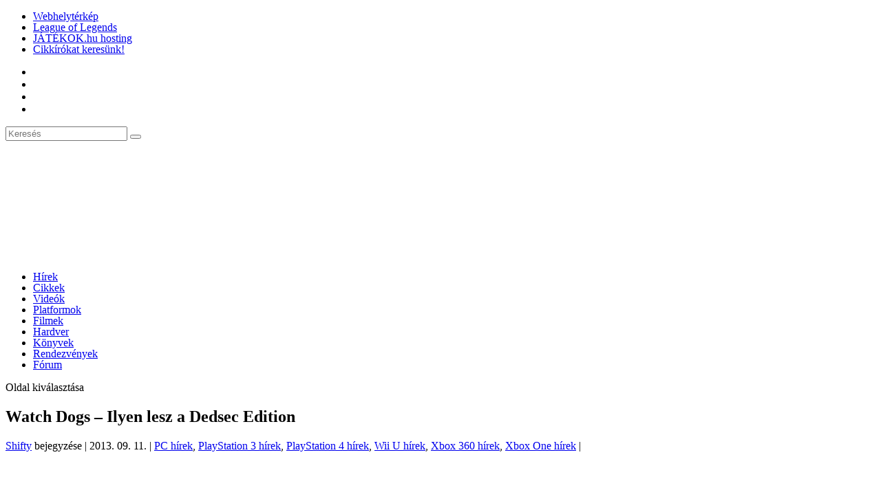

--- FILE ---
content_type: text/html; charset=UTF-8
request_url: https://www.jatekok.hu/jatek-hirek-201309-115-watch-dogs-ilyen-lesz-a-dedsec-edition-html/
body_size: 33842
content:
<!DOCTYPE html> <!--[if IE 6]><html id="ie6" lang="hu" prefix="og: https://ogp.me/ns#"> <![endif]--> <!--[if IE 7]><html id="ie7" lang="hu" prefix="og: https://ogp.me/ns#"> <![endif]--> <!--[if IE 8]><html id="ie8" lang="hu" prefix="og: https://ogp.me/ns#"> <![endif]--> <!--[if !(IE 6) | !(IE 7) | !(IE 8)  ]><!--><html lang="hu" prefix="og: https://ogp.me/ns#"> <!--<![endif]--><head><meta charset="UTF-8" /><meta http-equiv="X-UA-Compatible" content="IE=edge"><link rel="stylesheet" id="ao_optimized_gfonts" href="https://fonts.googleapis.com/css?family=Open+Sans:300italic,400italic,600italic,700italic,800italic,400,300,600,700,800%7CUbuntu:300,300italic,regular,italic,500,500italic,700,700italic&#038;subset=latin%2Clatin-ext&amp;display=swap"><link rel="pingback" href="https://www.jatekok.hu/xmlrpc.php" /> <!--[if lt IE 9]> <script src="https://www.jatekok.hu/wp-content/themes/Extra/scripts/ext/html5.js" type="text/javascript"></script> <![endif]--> <script type="text/javascript">document.documentElement.className = 'js';</script> <script data-cfasync="false" data-no-defer="1" data-no-minify="1" data-no-optimize="1">var ewww_webp_supported=!1;function check_webp_feature(A,e){var w;e=void 0!==e?e:function(){},ewww_webp_supported?e(ewww_webp_supported):((w=new Image).onload=function(){ewww_webp_supported=0<w.width&&0<w.height,e&&e(ewww_webp_supported)},w.onerror=function(){e&&e(!1)},w.src="data:image/webp;base64,"+{alpha:"UklGRkoAAABXRUJQVlA4WAoAAAAQAAAAAAAAAAAAQUxQSAwAAAARBxAR/Q9ERP8DAABWUDggGAAAABQBAJ0BKgEAAQAAAP4AAA3AAP7mtQAAAA=="}[A])}check_webp_feature("alpha");</script><script data-cfasync="false" data-no-defer="1" data-no-minify="1" data-no-optimize="1">var Arrive=function(c,w){"use strict";if(c.MutationObserver&&"undefined"!=typeof HTMLElement){var r,a=0,u=(r=HTMLElement.prototype.matches||HTMLElement.prototype.webkitMatchesSelector||HTMLElement.prototype.mozMatchesSelector||HTMLElement.prototype.msMatchesSelector,{matchesSelector:function(e,t){return e instanceof HTMLElement&&r.call(e,t)},addMethod:function(e,t,r){var a=e[t];e[t]=function(){return r.length==arguments.length?r.apply(this,arguments):"function"==typeof a?a.apply(this,arguments):void 0}},callCallbacks:function(e,t){t&&t.options.onceOnly&&1==t.firedElems.length&&(e=[e[0]]);for(var r,a=0;r=e[a];a++)r&&r.callback&&r.callback.call(r.elem,r.elem);t&&t.options.onceOnly&&1==t.firedElems.length&&t.me.unbindEventWithSelectorAndCallback.call(t.target,t.selector,t.callback)},checkChildNodesRecursively:function(e,t,r,a){for(var i,n=0;i=e[n];n++)r(i,t,a)&&a.push({callback:t.callback,elem:i}),0<i.childNodes.length&&u.checkChildNodesRecursively(i.childNodes,t,r,a)},mergeArrays:function(e,t){var r,a={};for(r in e)e.hasOwnProperty(r)&&(a[r]=e[r]);for(r in t)t.hasOwnProperty(r)&&(a[r]=t[r]);return a},toElementsArray:function(e){return e=void 0!==e&&("number"!=typeof e.length||e===c)?[e]:e}}),e=(l.prototype.addEvent=function(e,t,r,a){a={target:e,selector:t,options:r,callback:a,firedElems:[]};return this._beforeAdding&&this._beforeAdding(a),this._eventsBucket.push(a),a},l.prototype.removeEvent=function(e){for(var t,r=this._eventsBucket.length-1;t=this._eventsBucket[r];r--)e(t)&&(this._beforeRemoving&&this._beforeRemoving(t),(t=this._eventsBucket.splice(r,1))&&t.length&&(t[0].callback=null))},l.prototype.beforeAdding=function(e){this._beforeAdding=e},l.prototype.beforeRemoving=function(e){this._beforeRemoving=e},l),t=function(i,n){var o=new e,l=this,s={fireOnAttributesModification:!1};return o.beforeAdding(function(t){var e=t.target;e!==c.document&&e!==c||(e=document.getElementsByTagName("html")[0]);var r=new MutationObserver(function(e){n.call(this,e,t)}),a=i(t.options);r.observe(e,a),t.observer=r,t.me=l}),o.beforeRemoving(function(e){e.observer.disconnect()}),this.bindEvent=function(e,t,r){t=u.mergeArrays(s,t);for(var a=u.toElementsArray(this),i=0;i<a.length;i++)o.addEvent(a[i],e,t,r)},this.unbindEvent=function(){var r=u.toElementsArray(this);o.removeEvent(function(e){for(var t=0;t<r.length;t++)if(this===w||e.target===r[t])return!0;return!1})},this.unbindEventWithSelectorOrCallback=function(r){var a=u.toElementsArray(this),i=r,e="function"==typeof r?function(e){for(var t=0;t<a.length;t++)if((this===w||e.target===a[t])&&e.callback===i)return!0;return!1}:function(e){for(var t=0;t<a.length;t++)if((this===w||e.target===a[t])&&e.selector===r)return!0;return!1};o.removeEvent(e)},this.unbindEventWithSelectorAndCallback=function(r,a){var i=u.toElementsArray(this);o.removeEvent(function(e){for(var t=0;t<i.length;t++)if((this===w||e.target===i[t])&&e.selector===r&&e.callback===a)return!0;return!1})},this},i=new function(){var s={fireOnAttributesModification:!1,onceOnly:!1,existing:!1};function n(e,t,r){return!(!u.matchesSelector(e,t.selector)||(e._id===w&&(e._id=a++),-1!=t.firedElems.indexOf(e._id)))&&(t.firedElems.push(e._id),!0)}var c=(i=new t(function(e){var t={attributes:!1,childList:!0,subtree:!0};return e.fireOnAttributesModification&&(t.attributes=!0),t},function(e,i){e.forEach(function(e){var t=e.addedNodes,r=e.target,a=[];null!==t&&0<t.length?u.checkChildNodesRecursively(t,i,n,a):"attributes"===e.type&&n(r,i)&&a.push({callback:i.callback,elem:r}),u.callCallbacks(a,i)})})).bindEvent;return i.bindEvent=function(e,t,r){t=void 0===r?(r=t,s):u.mergeArrays(s,t);var a=u.toElementsArray(this);if(t.existing){for(var i=[],n=0;n<a.length;n++)for(var o=a[n].querySelectorAll(e),l=0;l<o.length;l++)i.push({callback:r,elem:o[l]});if(t.onceOnly&&i.length)return r.call(i[0].elem,i[0].elem);setTimeout(u.callCallbacks,1,i)}c.call(this,e,t,r)},i},o=new function(){var a={};function i(e,t){return u.matchesSelector(e,t.selector)}var n=(o=new t(function(){return{childList:!0,subtree:!0}},function(e,r){e.forEach(function(e){var t=e.removedNodes,e=[];null!==t&&0<t.length&&u.checkChildNodesRecursively(t,r,i,e),u.callCallbacks(e,r)})})).bindEvent;return o.bindEvent=function(e,t,r){t=void 0===r?(r=t,a):u.mergeArrays(a,t),n.call(this,e,t,r)},o};d(HTMLElement.prototype),d(NodeList.prototype),d(HTMLCollection.prototype),d(HTMLDocument.prototype),d(Window.prototype);var n={};return s(i,n,"unbindAllArrive"),s(o,n,"unbindAllLeave"),n}function l(){this._eventsBucket=[],this._beforeAdding=null,this._beforeRemoving=null}function s(e,t,r){u.addMethod(t,r,e.unbindEvent),u.addMethod(t,r,e.unbindEventWithSelectorOrCallback),u.addMethod(t,r,e.unbindEventWithSelectorAndCallback)}function d(e){e.arrive=i.bindEvent,s(i,e,"unbindArrive"),e.leave=o.bindEvent,s(o,e,"unbindLeave")}}(window,void 0),ewww_webp_supported=!1;function check_webp_feature(e,t){var r;ewww_webp_supported?t(ewww_webp_supported):((r=new Image).onload=function(){ewww_webp_supported=0<r.width&&0<r.height,t(ewww_webp_supported)},r.onerror=function(){t(!1)},r.src="data:image/webp;base64,"+{alpha:"UklGRkoAAABXRUJQVlA4WAoAAAAQAAAAAAAAAAAAQUxQSAwAAAARBxAR/Q9ERP8DAABWUDggGAAAABQBAJ0BKgEAAQAAAP4AAA3AAP7mtQAAAA==",animation:"UklGRlIAAABXRUJQVlA4WAoAAAASAAAAAAAAAAAAQU5JTQYAAAD/////AABBTk1GJgAAAAAAAAAAAAAAAAAAAGQAAABWUDhMDQAAAC8AAAAQBxAREYiI/gcA"}[e])}function ewwwLoadImages(e){if(e){for(var t=document.querySelectorAll(".batch-image img, .image-wrapper a, .ngg-pro-masonry-item a, .ngg-galleria-offscreen-seo-wrapper a"),r=0,a=t.length;r<a;r++)ewwwAttr(t[r],"data-src",t[r].getAttribute("data-webp")),ewwwAttr(t[r],"data-thumbnail",t[r].getAttribute("data-webp-thumbnail"));for(var i=document.querySelectorAll("div.woocommerce-product-gallery__image"),r=0,a=i.length;r<a;r++)ewwwAttr(i[r],"data-thumb",i[r].getAttribute("data-webp-thumb"))}for(var n=document.querySelectorAll("video"),r=0,a=n.length;r<a;r++)ewwwAttr(n[r],"poster",e?n[r].getAttribute("data-poster-webp"):n[r].getAttribute("data-poster-image"));for(var o,l=document.querySelectorAll("img.ewww_webp_lazy_load"),r=0,a=l.length;r<a;r++)e&&(ewwwAttr(l[r],"data-lazy-srcset",l[r].getAttribute("data-lazy-srcset-webp")),ewwwAttr(l[r],"data-srcset",l[r].getAttribute("data-srcset-webp")),ewwwAttr(l[r],"data-lazy-src",l[r].getAttribute("data-lazy-src-webp")),ewwwAttr(l[r],"data-src",l[r].getAttribute("data-src-webp")),ewwwAttr(l[r],"data-orig-file",l[r].getAttribute("data-webp-orig-file")),ewwwAttr(l[r],"data-medium-file",l[r].getAttribute("data-webp-medium-file")),ewwwAttr(l[r],"data-large-file",l[r].getAttribute("data-webp-large-file")),null!=(o=l[r].getAttribute("srcset"))&&!1!==o&&o.includes("R0lGOD")&&ewwwAttr(l[r],"src",l[r].getAttribute("data-lazy-src-webp"))),l[r].className=l[r].className.replace(/\bewww_webp_lazy_load\b/,"");for(var s=document.querySelectorAll(".ewww_webp"),r=0,a=s.length;r<a;r++)e?(ewwwAttr(s[r],"srcset",s[r].getAttribute("data-srcset-webp")),ewwwAttr(s[r],"src",s[r].getAttribute("data-src-webp")),ewwwAttr(s[r],"data-orig-file",s[r].getAttribute("data-webp-orig-file")),ewwwAttr(s[r],"data-medium-file",s[r].getAttribute("data-webp-medium-file")),ewwwAttr(s[r],"data-large-file",s[r].getAttribute("data-webp-large-file")),ewwwAttr(s[r],"data-large_image",s[r].getAttribute("data-webp-large_image")),ewwwAttr(s[r],"data-src",s[r].getAttribute("data-webp-src"))):(ewwwAttr(s[r],"srcset",s[r].getAttribute("data-srcset-img")),ewwwAttr(s[r],"src",s[r].getAttribute("data-src-img"))),s[r].className=s[r].className.replace(/\bewww_webp\b/,"ewww_webp_loaded");window.jQuery&&jQuery.fn.isotope&&jQuery.fn.imagesLoaded&&(jQuery(".fusion-posts-container-infinite").imagesLoaded(function(){jQuery(".fusion-posts-container-infinite").hasClass("isotope")&&jQuery(".fusion-posts-container-infinite").isotope()}),jQuery(".fusion-portfolio:not(.fusion-recent-works) .fusion-portfolio-wrapper").imagesLoaded(function(){jQuery(".fusion-portfolio:not(.fusion-recent-works) .fusion-portfolio-wrapper").isotope()}))}function ewwwWebPInit(e){ewwwLoadImages(e),ewwwNggLoadGalleries(e),document.arrive(".ewww_webp",function(){ewwwLoadImages(e)}),document.arrive(".ewww_webp_lazy_load",function(){ewwwLoadImages(e)}),document.arrive("videos",function(){ewwwLoadImages(e)}),"loading"==document.readyState?document.addEventListener("DOMContentLoaded",ewwwJSONParserInit):("undefined"!=typeof galleries&&ewwwNggParseGalleries(e),ewwwWooParseVariations(e))}function ewwwAttr(e,t,r){null!=r&&!1!==r&&e.setAttribute(t,r)}function ewwwJSONParserInit(){"undefined"!=typeof galleries&&check_webp_feature("alpha",ewwwNggParseGalleries),check_webp_feature("alpha",ewwwWooParseVariations)}function ewwwWooParseVariations(e){if(e)for(var t=document.querySelectorAll("form.variations_form"),r=0,a=t.length;r<a;r++){var i=t[r].getAttribute("data-product_variations"),n=!1;try{for(var o in i=JSON.parse(i))void 0!==i[o]&&void 0!==i[o].image&&(void 0!==i[o].image.src_webp&&(i[o].image.src=i[o].image.src_webp,n=!0),void 0!==i[o].image.srcset_webp&&(i[o].image.srcset=i[o].image.srcset_webp,n=!0),void 0!==i[o].image.full_src_webp&&(i[o].image.full_src=i[o].image.full_src_webp,n=!0),void 0!==i[o].image.gallery_thumbnail_src_webp&&(i[o].image.gallery_thumbnail_src=i[o].image.gallery_thumbnail_src_webp,n=!0),void 0!==i[o].image.thumb_src_webp&&(i[o].image.thumb_src=i[o].image.thumb_src_webp,n=!0));n&&ewwwAttr(t[r],"data-product_variations",JSON.stringify(i))}catch(e){}}}function ewwwNggParseGalleries(e){if(e)for(var t in galleries){var r=galleries[t];galleries[t].images_list=ewwwNggParseImageList(r.images_list)}}function ewwwNggLoadGalleries(e){e&&document.addEventListener("ngg.galleria.themeadded",function(e,t){window.ngg_galleria._create_backup=window.ngg_galleria.create,window.ngg_galleria.create=function(e,t){var r=$(e).data("id");return galleries["gallery_"+r].images_list=ewwwNggParseImageList(galleries["gallery_"+r].images_list),window.ngg_galleria._create_backup(e,t)}})}function ewwwNggParseImageList(e){for(var t in e){var r=e[t];if(void 0!==r["image-webp"]&&(e[t].image=r["image-webp"],delete e[t]["image-webp"]),void 0!==r["thumb-webp"]&&(e[t].thumb=r["thumb-webp"],delete e[t]["thumb-webp"]),void 0!==r.full_image_webp&&(e[t].full_image=r.full_image_webp,delete e[t].full_image_webp),void 0!==r.srcsets)for(var a in r.srcsets)nggSrcset=r.srcsets[a],void 0!==r.srcsets[a+"-webp"]&&(e[t].srcsets[a]=r.srcsets[a+"-webp"],delete e[t].srcsets[a+"-webp"]);if(void 0!==r.full_srcsets)for(var i in r.full_srcsets)nggFSrcset=r.full_srcsets[i],void 0!==r.full_srcsets[i+"-webp"]&&(e[t].full_srcsets[i]=r.full_srcsets[i+"-webp"],delete e[t].full_srcsets[i+"-webp"])}return e}check_webp_feature("alpha",ewwwWebPInit);</script><script type="text/javascript">let jqueryParams=[],jQuery=function(r){return jqueryParams=[...jqueryParams,r],jQuery},$=function(r){return jqueryParams=[...jqueryParams,r],$};window.jQuery=jQuery,window.$=jQuery;let customHeadScripts=!1;jQuery.fn=jQuery.prototype={},$.fn=jQuery.prototype={},jQuery.noConflict=function(r){if(window.jQuery)return jQuery=window.jQuery,$=window.jQuery,customHeadScripts=!0,jQuery.noConflict},jQuery.ready=function(r){jqueryParams=[...jqueryParams,r]},$.ready=function(r){jqueryParams=[...jqueryParams,r]},jQuery.load=function(r){jqueryParams=[...jqueryParams,r]},$.load=function(r){jqueryParams=[...jqueryParams,r]},jQuery.fn.ready=function(r){jqueryParams=[...jqueryParams,r]},$.fn.ready=function(r){jqueryParams=[...jqueryParams,r]};</script> <link media="all" href="https://www.jatekok.hu/wp-content/cache/autoptimize/css/autoptimize_26d19e09bea29124d76701f10bb3f569.css" rel="stylesheet"><title>Watch Dogs - Ilyen lesz a Dedsec Edition &ndash; JÁTÉKOK magazin</title><meta name="description" content="A UbiSoft egy kicsomagolós traileren mutatja be a Watch Dogs egyik gyűjtőknek szánt kiadványát, a Dedsec Editiont."/><meta name="robots" content="follow, index, max-snippet:-1, max-video-preview:-1, max-image-preview:large"/><link rel="canonical" href="https://www.jatekok.hu/jatek-hirek-201309-115-watch-dogs-ilyen-lesz-a-dedsec-edition-html/" /><meta property="og:locale" content="hu_HU" /><meta property="og:type" content="article" /><meta property="og:title" content="Watch Dogs - Ilyen lesz a Dedsec Edition &ndash; JÁTÉKOK magazin" /><meta property="og:description" content="A UbiSoft egy kicsomagolós traileren mutatja be a Watch Dogs egyik gyűjtőknek szánt kiadványát, a Dedsec Editiont." /><meta property="og:url" content="https://www.jatekok.hu/jatek-hirek-201309-115-watch-dogs-ilyen-lesz-a-dedsec-edition-html/" /><meta property="og:site_name" content="JÁTÉKOK magazin" /><meta property="article:publisher" content="http://www.facebook.com/jatekok.hu" /><meta property="article:section" content="PC hírek" /><meta property="og:image" content="https://www.jatekok.hu/wp-content/uploads/2016/09/jatekok_app_pic.png" /><meta property="og:image:secure_url" content="https://www.jatekok.hu/wp-content/uploads/2016/09/jatekok_app_pic.png" /><meta property="og:image:width" content="512" /><meta property="og:image:height" content="512" /><meta property="og:image:alt" content="Watch Dogs &#8211; Ilyen lesz a Dedsec Edition" /><meta property="og:image:type" content="image/png" /><meta property="article:published_time" content="2013-09-11T14:47:11+02:00" /><meta name="twitter:card" content="summary_large_image" /><meta name="twitter:title" content="Watch Dogs - Ilyen lesz a Dedsec Edition &ndash; JÁTÉKOK magazin" /><meta name="twitter:description" content="A UbiSoft egy kicsomagolós traileren mutatja be a Watch Dogs egyik gyűjtőknek szánt kiadványát, a Dedsec Editiont." /><meta name="twitter:site" content="@JATEKOK_hu" /><meta name="twitter:creator" content="@JATEKOK_hu" /><meta name="twitter:image" content="https://www.jatekok.hu/wp-content/uploads/2016/09/jatekok_app_pic.png" /><meta name="twitter:label1" content="Szerző:" /><meta name="twitter:data1" content="Shifty" /><meta name="twitter:label2" content="Olvasási idő" /><meta name="twitter:data2" content="Kevesebb, mint egy perc" /> <script type="application/ld+json" class="rank-math-schema">{"@context":"https://schema.org","@graph":[{"@type":"Organization","@id":"https://www.jatekok.hu/#organization","name":"J\u00c1T\u00c9KOK.hu Online Magazin","sameAs":["http://www.facebook.com/jatekok.hu","https://twitter.com/JATEKOK_hu"],"logo":{"@type":"ImageObject","@id":"https://www.jatekok.hu/#logo","url":"https://www.jatekok.hu/wp-content/uploads/2017/09/Jatekok_hu_0608-logo-png.png","contentUrl":"https://www.jatekok.hu/wp-content/uploads/2017/09/Jatekok_hu_0608-logo-png.png","caption":"J\u00c1T\u00c9KOK.hu Online Magazin","inLanguage":"hu","width":"895","height":"165"}},{"@type":"WebSite","@id":"https://www.jatekok.hu/#website","url":"https://www.jatekok.hu","name":"J\u00c1T\u00c9KOK.hu Online Magazin","publisher":{"@id":"https://www.jatekok.hu/#organization"},"inLanguage":"hu"},{"@type":"ImageObject","@id":"https://www.jatekok.hu/wp-content/uploads/2016/07/Jatekok_hu03.png","url":"https://www.jatekok.hu/wp-content/uploads/2016/07/Jatekok_hu03.png","width":"1024","height":"170","inLanguage":"hu"},{"@type":"WebPage","@id":"https://www.jatekok.hu/jatek-hirek-201309-115-watch-dogs-ilyen-lesz-a-dedsec-edition-html/#webpage","url":"https://www.jatekok.hu/jatek-hirek-201309-115-watch-dogs-ilyen-lesz-a-dedsec-edition-html/","name":"Watch Dogs - Ilyen lesz a Dedsec Edition &ndash; J\u00c1T\u00c9KOK magazin","datePublished":"2013-09-11T14:47:11+02:00","dateModified":"2013-09-11T14:47:11+02:00","isPartOf":{"@id":"https://www.jatekok.hu/#website"},"primaryImageOfPage":{"@id":"https://www.jatekok.hu/wp-content/uploads/2016/07/Jatekok_hu03.png"},"inLanguage":"hu"},{"@type":"Person","@id":"https://www.jatekok.hu/author/shifty/","name":"Shifty","url":"https://www.jatekok.hu/author/shifty/","image":{"@type":"ImageObject","@id":"https://secure.gravatar.com/avatar/0bcd3d6fc48e446803f9f55f2173715114b4415ed143c4a25b9c3cd8df971be5?s=96&amp;d=blank&amp;r=g","url":"https://secure.gravatar.com/avatar/0bcd3d6fc48e446803f9f55f2173715114b4415ed143c4a25b9c3cd8df971be5?s=96&amp;d=blank&amp;r=g","caption":"Shifty","inLanguage":"hu"},"worksFor":{"@id":"https://www.jatekok.hu/#organization"}},{"@type":"BlogPosting","headline":"Watch Dogs - Ilyen lesz a Dedsec Edition &ndash; J\u00c1T\u00c9KOK magazin","datePublished":"2013-09-11T14:47:11+02:00","dateModified":"2013-09-11T14:47:11+02:00","author":{"@id":"https://www.jatekok.hu/author/shifty/","name":"Shifty"},"publisher":{"@id":"https://www.jatekok.hu/#organization"},"description":"A UbiSoft egy kicsomagol\u00f3s traileren mutatja be a Watch Dogs egyik gy\u0171jt\u0151knek sz\u00e1nt kiadv\u00e1ny\u00e1t, a Dedsec Editiont.","name":"Watch Dogs - Ilyen lesz a Dedsec Edition &ndash; J\u00c1T\u00c9KOK magazin","@id":"https://www.jatekok.hu/jatek-hirek-201309-115-watch-dogs-ilyen-lesz-a-dedsec-edition-html/#richSnippet","isPartOf":{"@id":"https://www.jatekok.hu/jatek-hirek-201309-115-watch-dogs-ilyen-lesz-a-dedsec-edition-html/#webpage"},"image":{"@id":"https://www.jatekok.hu/wp-content/uploads/2016/07/Jatekok_hu03.png"},"inLanguage":"hu","mainEntityOfPage":{"@id":"https://www.jatekok.hu/jatek-hirek-201309-115-watch-dogs-ilyen-lesz-a-dedsec-edition-html/#webpage"}}]}</script> <link rel="amphtml" href="https://www.jatekok.hu/jatek-hirek-201309-115-watch-dogs-ilyen-lesz-a-dedsec-edition-html/amp/" /><meta name="generator" content="AMP for WP 1.1.11"/><link rel='dns-prefetch' href='//translate.google.com' /><link href='https://fonts.gstatic.com' crossorigin='anonymous' rel='preconnect' /><link rel="alternate" type="application/rss+xml" title="JÁTÉKOK magazin &raquo; hírcsatorna" href="https://www.jatekok.hu/feed/" /><link rel="alternate" type="application/rss+xml" title="JÁTÉKOK magazin &raquo; hozzászólás hírcsatorna" href="https://www.jatekok.hu/comments/feed/" /><link rel="alternate" title="oEmbed (JSON)" type="application/json+oembed" href="https://www.jatekok.hu/wp-json/oembed/1.0/embed?url=https%3A%2F%2Fwww.jatekok.hu%2Fjatek-hirek-201309-115-watch-dogs-ilyen-lesz-a-dedsec-edition-html%2F" /><link rel="alternate" title="oEmbed (XML)" type="text/xml+oembed" href="https://www.jatekok.hu/wp-json/oembed/1.0/embed?url=https%3A%2F%2Fwww.jatekok.hu%2Fjatek-hirek-201309-115-watch-dogs-ilyen-lesz-a-dedsec-edition-html%2F&#038;format=xml" /><meta content="Extra v.4.27.5" name="generator"/><link rel='stylesheet' id='dashicons-css' href='https://www.jatekok.hu/wp-includes/css/dashicons.min.css?ver=6.9' type='text/css' media='all' /><style id='wp-block-library-inline-css' type='text/css'>:root{--wp-block-synced-color:#7a00df;--wp-block-synced-color--rgb:122,0,223;--wp-bound-block-color:var(--wp-block-synced-color);--wp-editor-canvas-background:#ddd;--wp-admin-theme-color:#007cba;--wp-admin-theme-color--rgb:0,124,186;--wp-admin-theme-color-darker-10:#006ba1;--wp-admin-theme-color-darker-10--rgb:0,107,160.5;--wp-admin-theme-color-darker-20:#005a87;--wp-admin-theme-color-darker-20--rgb:0,90,135;--wp-admin-border-width-focus:2px}@media (min-resolution:192dpi){:root{--wp-admin-border-width-focus:1.5px}}.wp-element-button{cursor:pointer}:root .has-very-light-gray-background-color{background-color:#eee}:root .has-very-dark-gray-background-color{background-color:#313131}:root .has-very-light-gray-color{color:#eee}:root .has-very-dark-gray-color{color:#313131}:root .has-vivid-green-cyan-to-vivid-cyan-blue-gradient-background{background:linear-gradient(135deg,#00d084,#0693e3)}:root .has-purple-crush-gradient-background{background:linear-gradient(135deg,#34e2e4,#4721fb 50%,#ab1dfe)}:root .has-hazy-dawn-gradient-background{background:linear-gradient(135deg,#faaca8,#dad0ec)}:root .has-subdued-olive-gradient-background{background:linear-gradient(135deg,#fafae1,#67a671)}:root .has-atomic-cream-gradient-background{background:linear-gradient(135deg,#fdd79a,#004a59)}:root .has-nightshade-gradient-background{background:linear-gradient(135deg,#330968,#31cdcf)}:root .has-midnight-gradient-background{background:linear-gradient(135deg,#020381,#2874fc)}:root{--wp--preset--font-size--normal:16px;--wp--preset--font-size--huge:42px}.has-regular-font-size{font-size:1em}.has-larger-font-size{font-size:2.625em}.has-normal-font-size{font-size:var(--wp--preset--font-size--normal)}.has-huge-font-size{font-size:var(--wp--preset--font-size--huge)}.has-text-align-center{text-align:center}.has-text-align-left{text-align:left}.has-text-align-right{text-align:right}.has-fit-text{white-space:nowrap!important}#end-resizable-editor-section{display:none}.aligncenter{clear:both}.items-justified-left{justify-content:flex-start}.items-justified-center{justify-content:center}.items-justified-right{justify-content:flex-end}.items-justified-space-between{justify-content:space-between}.screen-reader-text{border:0;clip-path:inset(50%);height:1px;margin:-1px;overflow:hidden;padding:0;position:absolute;width:1px;word-wrap:normal!important}.screen-reader-text:focus{background-color:#ddd;clip-path:none;color:#444;display:block;font-size:1em;height:auto;left:5px;line-height:normal;padding:15px 23px 14px;text-decoration:none;top:5px;width:auto;z-index:100000}html :where(.has-border-color){border-style:solid}html :where([style*=border-top-color]){border-top-style:solid}html :where([style*=border-right-color]){border-right-style:solid}html :where([style*=border-bottom-color]){border-bottom-style:solid}html :where([style*=border-left-color]){border-left-style:solid}html :where([style*=border-width]){border-style:solid}html :where([style*=border-top-width]){border-top-style:solid}html :where([style*=border-right-width]){border-right-style:solid}html :where([style*=border-bottom-width]){border-bottom-style:solid}html :where([style*=border-left-width]){border-left-style:solid}html :where(img[class*=wp-image-]){height:auto;max-width:100%}:where(figure){margin:0 0 1em}html :where(.is-position-sticky){--wp-admin--admin-bar--position-offset:var(--wp-admin--admin-bar--height,0px)}@media screen and (max-width:600px){html :where(.is-position-sticky){--wp-admin--admin-bar--position-offset:0px}}

/*# sourceURL=wp-block-library-inline-css */</style><style id='global-styles-inline-css' type='text/css'>:root{--wp--preset--aspect-ratio--square: 1;--wp--preset--aspect-ratio--4-3: 4/3;--wp--preset--aspect-ratio--3-4: 3/4;--wp--preset--aspect-ratio--3-2: 3/2;--wp--preset--aspect-ratio--2-3: 2/3;--wp--preset--aspect-ratio--16-9: 16/9;--wp--preset--aspect-ratio--9-16: 9/16;--wp--preset--color--black: #000000;--wp--preset--color--cyan-bluish-gray: #abb8c3;--wp--preset--color--white: #ffffff;--wp--preset--color--pale-pink: #f78da7;--wp--preset--color--vivid-red: #cf2e2e;--wp--preset--color--luminous-vivid-orange: #ff6900;--wp--preset--color--luminous-vivid-amber: #fcb900;--wp--preset--color--light-green-cyan: #7bdcb5;--wp--preset--color--vivid-green-cyan: #00d084;--wp--preset--color--pale-cyan-blue: #8ed1fc;--wp--preset--color--vivid-cyan-blue: #0693e3;--wp--preset--color--vivid-purple: #9b51e0;--wp--preset--gradient--vivid-cyan-blue-to-vivid-purple: linear-gradient(135deg,rgb(6,147,227) 0%,rgb(155,81,224) 100%);--wp--preset--gradient--light-green-cyan-to-vivid-green-cyan: linear-gradient(135deg,rgb(122,220,180) 0%,rgb(0,208,130) 100%);--wp--preset--gradient--luminous-vivid-amber-to-luminous-vivid-orange: linear-gradient(135deg,rgb(252,185,0) 0%,rgb(255,105,0) 100%);--wp--preset--gradient--luminous-vivid-orange-to-vivid-red: linear-gradient(135deg,rgb(255,105,0) 0%,rgb(207,46,46) 100%);--wp--preset--gradient--very-light-gray-to-cyan-bluish-gray: linear-gradient(135deg,rgb(238,238,238) 0%,rgb(169,184,195) 100%);--wp--preset--gradient--cool-to-warm-spectrum: linear-gradient(135deg,rgb(74,234,220) 0%,rgb(151,120,209) 20%,rgb(207,42,186) 40%,rgb(238,44,130) 60%,rgb(251,105,98) 80%,rgb(254,248,76) 100%);--wp--preset--gradient--blush-light-purple: linear-gradient(135deg,rgb(255,206,236) 0%,rgb(152,150,240) 100%);--wp--preset--gradient--blush-bordeaux: linear-gradient(135deg,rgb(254,205,165) 0%,rgb(254,45,45) 50%,rgb(107,0,62) 100%);--wp--preset--gradient--luminous-dusk: linear-gradient(135deg,rgb(255,203,112) 0%,rgb(199,81,192) 50%,rgb(65,88,208) 100%);--wp--preset--gradient--pale-ocean: linear-gradient(135deg,rgb(255,245,203) 0%,rgb(182,227,212) 50%,rgb(51,167,181) 100%);--wp--preset--gradient--electric-grass: linear-gradient(135deg,rgb(202,248,128) 0%,rgb(113,206,126) 100%);--wp--preset--gradient--midnight: linear-gradient(135deg,rgb(2,3,129) 0%,rgb(40,116,252) 100%);--wp--preset--font-size--small: 13px;--wp--preset--font-size--medium: 20px;--wp--preset--font-size--large: 36px;--wp--preset--font-size--x-large: 42px;--wp--preset--spacing--20: 0.44rem;--wp--preset--spacing--30: 0.67rem;--wp--preset--spacing--40: 1rem;--wp--preset--spacing--50: 1.5rem;--wp--preset--spacing--60: 2.25rem;--wp--preset--spacing--70: 3.38rem;--wp--preset--spacing--80: 5.06rem;--wp--preset--shadow--natural: 6px 6px 9px rgba(0, 0, 0, 0.2);--wp--preset--shadow--deep: 12px 12px 50px rgba(0, 0, 0, 0.4);--wp--preset--shadow--sharp: 6px 6px 0px rgba(0, 0, 0, 0.2);--wp--preset--shadow--outlined: 6px 6px 0px -3px rgb(255, 255, 255), 6px 6px rgb(0, 0, 0);--wp--preset--shadow--crisp: 6px 6px 0px rgb(0, 0, 0);}:root { --wp--style--global--content-size: 856px;--wp--style--global--wide-size: 1280px; }:where(body) { margin: 0; }.wp-site-blocks > .alignleft { float: left; margin-right: 2em; }.wp-site-blocks > .alignright { float: right; margin-left: 2em; }.wp-site-blocks > .aligncenter { justify-content: center; margin-left: auto; margin-right: auto; }:where(.is-layout-flex){gap: 0.5em;}:where(.is-layout-grid){gap: 0.5em;}.is-layout-flow > .alignleft{float: left;margin-inline-start: 0;margin-inline-end: 2em;}.is-layout-flow > .alignright{float: right;margin-inline-start: 2em;margin-inline-end: 0;}.is-layout-flow > .aligncenter{margin-left: auto !important;margin-right: auto !important;}.is-layout-constrained > .alignleft{float: left;margin-inline-start: 0;margin-inline-end: 2em;}.is-layout-constrained > .alignright{float: right;margin-inline-start: 2em;margin-inline-end: 0;}.is-layout-constrained > .aligncenter{margin-left: auto !important;margin-right: auto !important;}.is-layout-constrained > :where(:not(.alignleft):not(.alignright):not(.alignfull)){max-width: var(--wp--style--global--content-size);margin-left: auto !important;margin-right: auto !important;}.is-layout-constrained > .alignwide{max-width: var(--wp--style--global--wide-size);}body .is-layout-flex{display: flex;}.is-layout-flex{flex-wrap: wrap;align-items: center;}.is-layout-flex > :is(*, div){margin: 0;}body .is-layout-grid{display: grid;}.is-layout-grid > :is(*, div){margin: 0;}body{padding-top: 0px;padding-right: 0px;padding-bottom: 0px;padding-left: 0px;}:root :where(.wp-element-button, .wp-block-button__link){background-color: #32373c;border-width: 0;color: #fff;font-family: inherit;font-size: inherit;font-style: inherit;font-weight: inherit;letter-spacing: inherit;line-height: inherit;padding-top: calc(0.667em + 2px);padding-right: calc(1.333em + 2px);padding-bottom: calc(0.667em + 2px);padding-left: calc(1.333em + 2px);text-decoration: none;text-transform: inherit;}.has-black-color{color: var(--wp--preset--color--black) !important;}.has-cyan-bluish-gray-color{color: var(--wp--preset--color--cyan-bluish-gray) !important;}.has-white-color{color: var(--wp--preset--color--white) !important;}.has-pale-pink-color{color: var(--wp--preset--color--pale-pink) !important;}.has-vivid-red-color{color: var(--wp--preset--color--vivid-red) !important;}.has-luminous-vivid-orange-color{color: var(--wp--preset--color--luminous-vivid-orange) !important;}.has-luminous-vivid-amber-color{color: var(--wp--preset--color--luminous-vivid-amber) !important;}.has-light-green-cyan-color{color: var(--wp--preset--color--light-green-cyan) !important;}.has-vivid-green-cyan-color{color: var(--wp--preset--color--vivid-green-cyan) !important;}.has-pale-cyan-blue-color{color: var(--wp--preset--color--pale-cyan-blue) !important;}.has-vivid-cyan-blue-color{color: var(--wp--preset--color--vivid-cyan-blue) !important;}.has-vivid-purple-color{color: var(--wp--preset--color--vivid-purple) !important;}.has-black-background-color{background-color: var(--wp--preset--color--black) !important;}.has-cyan-bluish-gray-background-color{background-color: var(--wp--preset--color--cyan-bluish-gray) !important;}.has-white-background-color{background-color: var(--wp--preset--color--white) !important;}.has-pale-pink-background-color{background-color: var(--wp--preset--color--pale-pink) !important;}.has-vivid-red-background-color{background-color: var(--wp--preset--color--vivid-red) !important;}.has-luminous-vivid-orange-background-color{background-color: var(--wp--preset--color--luminous-vivid-orange) !important;}.has-luminous-vivid-amber-background-color{background-color: var(--wp--preset--color--luminous-vivid-amber) !important;}.has-light-green-cyan-background-color{background-color: var(--wp--preset--color--light-green-cyan) !important;}.has-vivid-green-cyan-background-color{background-color: var(--wp--preset--color--vivid-green-cyan) !important;}.has-pale-cyan-blue-background-color{background-color: var(--wp--preset--color--pale-cyan-blue) !important;}.has-vivid-cyan-blue-background-color{background-color: var(--wp--preset--color--vivid-cyan-blue) !important;}.has-vivid-purple-background-color{background-color: var(--wp--preset--color--vivid-purple) !important;}.has-black-border-color{border-color: var(--wp--preset--color--black) !important;}.has-cyan-bluish-gray-border-color{border-color: var(--wp--preset--color--cyan-bluish-gray) !important;}.has-white-border-color{border-color: var(--wp--preset--color--white) !important;}.has-pale-pink-border-color{border-color: var(--wp--preset--color--pale-pink) !important;}.has-vivid-red-border-color{border-color: var(--wp--preset--color--vivid-red) !important;}.has-luminous-vivid-orange-border-color{border-color: var(--wp--preset--color--luminous-vivid-orange) !important;}.has-luminous-vivid-amber-border-color{border-color: var(--wp--preset--color--luminous-vivid-amber) !important;}.has-light-green-cyan-border-color{border-color: var(--wp--preset--color--light-green-cyan) !important;}.has-vivid-green-cyan-border-color{border-color: var(--wp--preset--color--vivid-green-cyan) !important;}.has-pale-cyan-blue-border-color{border-color: var(--wp--preset--color--pale-cyan-blue) !important;}.has-vivid-cyan-blue-border-color{border-color: var(--wp--preset--color--vivid-cyan-blue) !important;}.has-vivid-purple-border-color{border-color: var(--wp--preset--color--vivid-purple) !important;}.has-vivid-cyan-blue-to-vivid-purple-gradient-background{background: var(--wp--preset--gradient--vivid-cyan-blue-to-vivid-purple) !important;}.has-light-green-cyan-to-vivid-green-cyan-gradient-background{background: var(--wp--preset--gradient--light-green-cyan-to-vivid-green-cyan) !important;}.has-luminous-vivid-amber-to-luminous-vivid-orange-gradient-background{background: var(--wp--preset--gradient--luminous-vivid-amber-to-luminous-vivid-orange) !important;}.has-luminous-vivid-orange-to-vivid-red-gradient-background{background: var(--wp--preset--gradient--luminous-vivid-orange-to-vivid-red) !important;}.has-very-light-gray-to-cyan-bluish-gray-gradient-background{background: var(--wp--preset--gradient--very-light-gray-to-cyan-bluish-gray) !important;}.has-cool-to-warm-spectrum-gradient-background{background: var(--wp--preset--gradient--cool-to-warm-spectrum) !important;}.has-blush-light-purple-gradient-background{background: var(--wp--preset--gradient--blush-light-purple) !important;}.has-blush-bordeaux-gradient-background{background: var(--wp--preset--gradient--blush-bordeaux) !important;}.has-luminous-dusk-gradient-background{background: var(--wp--preset--gradient--luminous-dusk) !important;}.has-pale-ocean-gradient-background{background: var(--wp--preset--gradient--pale-ocean) !important;}.has-electric-grass-gradient-background{background: var(--wp--preset--gradient--electric-grass) !important;}.has-midnight-gradient-background{background: var(--wp--preset--gradient--midnight) !important;}.has-small-font-size{font-size: var(--wp--preset--font-size--small) !important;}.has-medium-font-size{font-size: var(--wp--preset--font-size--medium) !important;}.has-large-font-size{font-size: var(--wp--preset--font-size--large) !important;}.has-x-large-font-size{font-size: var(--wp--preset--font-size--x-large) !important;}
/*# sourceURL=global-styles-inline-css */</style><style id='extra-dynamic-critical-inline-css' type='text/css'>@font-face{font-family:ETmodules;font-display:block;src:url(//www.jatekok.hu/wp-content/themes/Extra/core/admin/fonts/modules/base/modules.eot);src:url(//www.jatekok.hu/wp-content/themes/Extra/core/admin/fonts/modules/base/modules.eot?#iefix) format("embedded-opentype"),url(//www.jatekok.hu/wp-content/themes/Extra/core/admin/fonts/modules/base/modules.woff) format("woff"),url(//www.jatekok.hu/wp-content/themes/Extra/core/admin/fonts/modules/base/modules.ttf) format("truetype"),url(//www.jatekok.hu/wp-content/themes/Extra/core/admin/fonts/modules/base/modules.svg#ETmodules) format("svg");font-weight:400;font-style:normal}
.et_audio_content,.et_link_content,.et_quote_content{background-color:#2ea3f2}.et_pb_post .et-pb-controllers a{margin-bottom:10px}.format-gallery .et-pb-controllers{bottom:0}.et_pb_blog_grid .et_audio_content{margin-bottom:19px}.et_pb_row .et_pb_blog_grid .et_pb_post .et_pb_slide{min-height:180px}.et_audio_content .wp-block-audio{margin:0;padding:0}.et_audio_content h2{line-height:44px}.et_pb_column_1_2 .et_audio_content h2,.et_pb_column_1_3 .et_audio_content h2,.et_pb_column_1_4 .et_audio_content h2,.et_pb_column_1_5 .et_audio_content h2,.et_pb_column_1_6 .et_audio_content h2,.et_pb_column_2_5 .et_audio_content h2,.et_pb_column_3_5 .et_audio_content h2,.et_pb_column_3_8 .et_audio_content h2{margin-bottom:9px;margin-top:0}.et_pb_column_1_2 .et_audio_content,.et_pb_column_3_5 .et_audio_content{padding:35px 40px}.et_pb_column_1_2 .et_audio_content h2,.et_pb_column_3_5 .et_audio_content h2{line-height:32px}.et_pb_column_1_3 .et_audio_content,.et_pb_column_1_4 .et_audio_content,.et_pb_column_1_5 .et_audio_content,.et_pb_column_1_6 .et_audio_content,.et_pb_column_2_5 .et_audio_content,.et_pb_column_3_8 .et_audio_content{padding:35px 20px}.et_pb_column_1_3 .et_audio_content h2,.et_pb_column_1_4 .et_audio_content h2,.et_pb_column_1_5 .et_audio_content h2,.et_pb_column_1_6 .et_audio_content h2,.et_pb_column_2_5 .et_audio_content h2,.et_pb_column_3_8 .et_audio_content h2{font-size:18px;line-height:26px}article.et_pb_has_overlay .et_pb_blog_image_container{position:relative}.et_pb_post>.et_main_video_container{position:relative;margin-bottom:30px}.et_pb_post .et_pb_video_overlay .et_pb_video_play{color:#fff}.et_pb_post .et_pb_video_overlay_hover:hover{background:rgba(0,0,0,.6)}.et_audio_content,.et_link_content,.et_quote_content{text-align:center;word-wrap:break-word;position:relative;padding:50px 60px}.et_audio_content h2,.et_link_content a.et_link_main_url,.et_link_content h2,.et_quote_content blockquote cite,.et_quote_content blockquote p{color:#fff!important}.et_quote_main_link{position:absolute;text-indent:-9999px;width:100%;height:100%;display:block;top:0;left:0}.et_quote_content blockquote{padding:0;margin:0;border:none}.et_audio_content h2,.et_link_content h2,.et_quote_content blockquote p{margin-top:0}.et_audio_content h2{margin-bottom:20px}.et_audio_content h2,.et_link_content h2,.et_quote_content blockquote p{line-height:44px}.et_link_content a.et_link_main_url,.et_quote_content blockquote cite{font-size:18px;font-weight:200}.et_quote_content blockquote cite{font-style:normal}.et_pb_column_2_3 .et_quote_content{padding:50px 42px 45px}.et_pb_column_2_3 .et_audio_content,.et_pb_column_2_3 .et_link_content{padding:40px 40px 45px}.et_pb_column_1_2 .et_audio_content,.et_pb_column_1_2 .et_link_content,.et_pb_column_1_2 .et_quote_content,.et_pb_column_3_5 .et_audio_content,.et_pb_column_3_5 .et_link_content,.et_pb_column_3_5 .et_quote_content{padding:35px 40px}.et_pb_column_1_2 .et_quote_content blockquote p,.et_pb_column_3_5 .et_quote_content blockquote p{font-size:26px;line-height:32px}.et_pb_column_1_2 .et_audio_content h2,.et_pb_column_1_2 .et_link_content h2,.et_pb_column_3_5 .et_audio_content h2,.et_pb_column_3_5 .et_link_content h2{line-height:32px}.et_pb_column_1_2 .et_link_content a.et_link_main_url,.et_pb_column_1_2 .et_quote_content blockquote cite,.et_pb_column_3_5 .et_link_content a.et_link_main_url,.et_pb_column_3_5 .et_quote_content blockquote cite{font-size:14px}.et_pb_column_1_3 .et_quote_content,.et_pb_column_1_4 .et_quote_content,.et_pb_column_1_5 .et_quote_content,.et_pb_column_1_6 .et_quote_content,.et_pb_column_2_5 .et_quote_content,.et_pb_column_3_8 .et_quote_content{padding:35px 30px 32px}.et_pb_column_1_3 .et_audio_content,.et_pb_column_1_3 .et_link_content,.et_pb_column_1_4 .et_audio_content,.et_pb_column_1_4 .et_link_content,.et_pb_column_1_5 .et_audio_content,.et_pb_column_1_5 .et_link_content,.et_pb_column_1_6 .et_audio_content,.et_pb_column_1_6 .et_link_content,.et_pb_column_2_5 .et_audio_content,.et_pb_column_2_5 .et_link_content,.et_pb_column_3_8 .et_audio_content,.et_pb_column_3_8 .et_link_content{padding:35px 20px}.et_pb_column_1_3 .et_audio_content h2,.et_pb_column_1_3 .et_link_content h2,.et_pb_column_1_3 .et_quote_content blockquote p,.et_pb_column_1_4 .et_audio_content h2,.et_pb_column_1_4 .et_link_content h2,.et_pb_column_1_4 .et_quote_content blockquote p,.et_pb_column_1_5 .et_audio_content h2,.et_pb_column_1_5 .et_link_content h2,.et_pb_column_1_5 .et_quote_content blockquote p,.et_pb_column_1_6 .et_audio_content h2,.et_pb_column_1_6 .et_link_content h2,.et_pb_column_1_6 .et_quote_content blockquote p,.et_pb_column_2_5 .et_audio_content h2,.et_pb_column_2_5 .et_link_content h2,.et_pb_column_2_5 .et_quote_content blockquote p,.et_pb_column_3_8 .et_audio_content h2,.et_pb_column_3_8 .et_link_content h2,.et_pb_column_3_8 .et_quote_content blockquote p{font-size:18px;line-height:26px}.et_pb_column_1_3 .et_link_content a.et_link_main_url,.et_pb_column_1_3 .et_quote_content blockquote cite,.et_pb_column_1_4 .et_link_content a.et_link_main_url,.et_pb_column_1_4 .et_quote_content blockquote cite,.et_pb_column_1_5 .et_link_content a.et_link_main_url,.et_pb_column_1_5 .et_quote_content blockquote cite,.et_pb_column_1_6 .et_link_content a.et_link_main_url,.et_pb_column_1_6 .et_quote_content blockquote cite,.et_pb_column_2_5 .et_link_content a.et_link_main_url,.et_pb_column_2_5 .et_quote_content blockquote cite,.et_pb_column_3_8 .et_link_content a.et_link_main_url,.et_pb_column_3_8 .et_quote_content blockquote cite{font-size:14px}.et_pb_post .et_pb_gallery_post_type .et_pb_slide{min-height:500px;background-size:cover!important;background-position:top}.format-gallery .et_pb_slider.gallery-not-found .et_pb_slide{box-shadow:inset 0 0 10px rgba(0,0,0,.1)}.format-gallery .et_pb_slider:hover .et-pb-arrow-prev{left:0}.format-gallery .et_pb_slider:hover .et-pb-arrow-next{right:0}.et_pb_post>.et_pb_slider{margin-bottom:30px}.et_pb_column_3_4 .et_pb_post .et_pb_slide{min-height:442px}.et_pb_column_2_3 .et_pb_post .et_pb_slide{min-height:390px}.et_pb_column_1_2 .et_pb_post .et_pb_slide,.et_pb_column_3_5 .et_pb_post .et_pb_slide{min-height:284px}.et_pb_column_1_3 .et_pb_post .et_pb_slide,.et_pb_column_2_5 .et_pb_post .et_pb_slide,.et_pb_column_3_8 .et_pb_post .et_pb_slide{min-height:180px}.et_pb_column_1_4 .et_pb_post .et_pb_slide,.et_pb_column_1_5 .et_pb_post .et_pb_slide,.et_pb_column_1_6 .et_pb_post .et_pb_slide{min-height:125px}.et_pb_portfolio.et_pb_section_parallax .pagination,.et_pb_portfolio.et_pb_section_video .pagination,.et_pb_portfolio_grid.et_pb_section_parallax .pagination,.et_pb_portfolio_grid.et_pb_section_video .pagination{position:relative}.et_pb_bg_layout_light .et_pb_post .post-meta,.et_pb_bg_layout_light .et_pb_post .post-meta a,.et_pb_bg_layout_light .et_pb_post p{color:#666}.et_pb_bg_layout_dark .et_pb_post .post-meta,.et_pb_bg_layout_dark .et_pb_post .post-meta a,.et_pb_bg_layout_dark .et_pb_post p{color:inherit}.et_pb_text_color_dark .et_audio_content h2,.et_pb_text_color_dark .et_link_content a.et_link_main_url,.et_pb_text_color_dark .et_link_content h2,.et_pb_text_color_dark .et_quote_content blockquote cite,.et_pb_text_color_dark .et_quote_content blockquote p{color:#666!important}.et_pb_text_color_dark.et_audio_content h2,.et_pb_text_color_dark.et_link_content a.et_link_main_url,.et_pb_text_color_dark.et_link_content h2,.et_pb_text_color_dark.et_quote_content blockquote cite,.et_pb_text_color_dark.et_quote_content blockquote p{color:#bbb!important}.et_pb_text_color_dark.et_audio_content,.et_pb_text_color_dark.et_link_content,.et_pb_text_color_dark.et_quote_content{background-color:#e8e8e8}@media (min-width:981px) and (max-width:1100px){.et_quote_content{padding:50px 70px 45px}.et_pb_column_2_3 .et_quote_content{padding:50px 50px 45px}.et_pb_column_1_2 .et_quote_content,.et_pb_column_3_5 .et_quote_content{padding:35px 47px 30px}.et_pb_column_1_3 .et_quote_content,.et_pb_column_1_4 .et_quote_content,.et_pb_column_1_5 .et_quote_content,.et_pb_column_1_6 .et_quote_content,.et_pb_column_2_5 .et_quote_content,.et_pb_column_3_8 .et_quote_content{padding:35px 25px 32px}.et_pb_column_4_4 .et_pb_post .et_pb_slide{min-height:534px}.et_pb_column_3_4 .et_pb_post .et_pb_slide{min-height:392px}.et_pb_column_2_3 .et_pb_post .et_pb_slide{min-height:345px}.et_pb_column_1_2 .et_pb_post .et_pb_slide,.et_pb_column_3_5 .et_pb_post .et_pb_slide{min-height:250px}.et_pb_column_1_3 .et_pb_post .et_pb_slide,.et_pb_column_2_5 .et_pb_post .et_pb_slide,.et_pb_column_3_8 .et_pb_post .et_pb_slide{min-height:155px}.et_pb_column_1_4 .et_pb_post .et_pb_slide,.et_pb_column_1_5 .et_pb_post .et_pb_slide,.et_pb_column_1_6 .et_pb_post .et_pb_slide{min-height:108px}}@media (max-width:980px){.et_pb_bg_layout_dark_tablet .et_audio_content h2{color:#fff!important}.et_pb_text_color_dark_tablet.et_audio_content h2{color:#bbb!important}.et_pb_text_color_dark_tablet.et_audio_content{background-color:#e8e8e8}.et_pb_bg_layout_dark_tablet .et_audio_content h2,.et_pb_bg_layout_dark_tablet .et_link_content a.et_link_main_url,.et_pb_bg_layout_dark_tablet .et_link_content h2,.et_pb_bg_layout_dark_tablet .et_quote_content blockquote cite,.et_pb_bg_layout_dark_tablet .et_quote_content blockquote p{color:#fff!important}.et_pb_text_color_dark_tablet .et_audio_content h2,.et_pb_text_color_dark_tablet .et_link_content a.et_link_main_url,.et_pb_text_color_dark_tablet .et_link_content h2,.et_pb_text_color_dark_tablet .et_quote_content blockquote cite,.et_pb_text_color_dark_tablet .et_quote_content blockquote p{color:#666!important}.et_pb_text_color_dark_tablet.et_audio_content h2,.et_pb_text_color_dark_tablet.et_link_content a.et_link_main_url,.et_pb_text_color_dark_tablet.et_link_content h2,.et_pb_text_color_dark_tablet.et_quote_content blockquote cite,.et_pb_text_color_dark_tablet.et_quote_content blockquote p{color:#bbb!important}.et_pb_text_color_dark_tablet.et_audio_content,.et_pb_text_color_dark_tablet.et_link_content,.et_pb_text_color_dark_tablet.et_quote_content{background-color:#e8e8e8}}@media (min-width:768px) and (max-width:980px){.et_audio_content h2{font-size:26px!important;line-height:44px!important;margin-bottom:24px!important}.et_pb_post>.et_pb_gallery_post_type>.et_pb_slides>.et_pb_slide{min-height:384px!important}.et_quote_content{padding:50px 43px 45px!important}.et_quote_content blockquote p{font-size:26px!important;line-height:44px!important}.et_quote_content blockquote cite{font-size:18px!important}.et_link_content{padding:40px 40px 45px}.et_link_content h2{font-size:26px!important;line-height:44px!important}.et_link_content a.et_link_main_url{font-size:18px!important}}@media (max-width:767px){.et_audio_content h2,.et_link_content h2,.et_quote_content,.et_quote_content blockquote p{font-size:20px!important;line-height:26px!important}.et_audio_content,.et_link_content{padding:35px 20px!important}.et_audio_content h2{margin-bottom:9px!important}.et_pb_bg_layout_dark_phone .et_audio_content h2{color:#fff!important}.et_pb_text_color_dark_phone.et_audio_content{background-color:#e8e8e8}.et_link_content a.et_link_main_url,.et_quote_content blockquote cite{font-size:14px!important}.format-gallery .et-pb-controllers{height:auto}.et_pb_post>.et_pb_gallery_post_type>.et_pb_slides>.et_pb_slide{min-height:222px!important}.et_pb_bg_layout_dark_phone .et_audio_content h2,.et_pb_bg_layout_dark_phone .et_link_content a.et_link_main_url,.et_pb_bg_layout_dark_phone .et_link_content h2,.et_pb_bg_layout_dark_phone .et_quote_content blockquote cite,.et_pb_bg_layout_dark_phone .et_quote_content blockquote p{color:#fff!important}.et_pb_text_color_dark_phone .et_audio_content h2,.et_pb_text_color_dark_phone .et_link_content a.et_link_main_url,.et_pb_text_color_dark_phone .et_link_content h2,.et_pb_text_color_dark_phone .et_quote_content blockquote cite,.et_pb_text_color_dark_phone .et_quote_content blockquote p{color:#666!important}.et_pb_text_color_dark_phone.et_audio_content h2,.et_pb_text_color_dark_phone.et_link_content a.et_link_main_url,.et_pb_text_color_dark_phone.et_link_content h2,.et_pb_text_color_dark_phone.et_quote_content blockquote cite,.et_pb_text_color_dark_phone.et_quote_content blockquote p{color:#bbb!important}.et_pb_text_color_dark_phone.et_audio_content,.et_pb_text_color_dark_phone.et_link_content,.et_pb_text_color_dark_phone.et_quote_content{background-color:#e8e8e8}}@media (max-width:479px){.et_pb_column_1_2 .et_pb_carousel_item .et_pb_video_play,.et_pb_column_1_3 .et_pb_carousel_item .et_pb_video_play,.et_pb_column_2_3 .et_pb_carousel_item .et_pb_video_play,.et_pb_column_2_5 .et_pb_carousel_item .et_pb_video_play,.et_pb_column_3_5 .et_pb_carousel_item .et_pb_video_play,.et_pb_column_3_8 .et_pb_carousel_item .et_pb_video_play{font-size:1.5rem;line-height:1.5rem;margin-left:-.75rem;margin-top:-.75rem}.et_audio_content,.et_quote_content{padding:35px 20px!important}.et_pb_post>.et_pb_gallery_post_type>.et_pb_slides>.et_pb_slide{min-height:156px!important}}.et_full_width_page .et_gallery_item{float:left;width:20.875%;margin:0 5.5% 5.5% 0}.et_full_width_page .et_gallery_item:nth-child(3n){margin-right:5.5%}.et_full_width_page .et_gallery_item:nth-child(3n+1){clear:none}.et_full_width_page .et_gallery_item:nth-child(4n){margin-right:0}.et_full_width_page .et_gallery_item:nth-child(4n+1){clear:both}
.et_pb_slider{position:relative;overflow:hidden}.et_pb_slide{padding:0 6%;background-size:cover;background-position:50%;background-repeat:no-repeat}.et_pb_slider .et_pb_slide{display:none;float:left;margin-right:-100%;position:relative;width:100%;text-align:center;list-style:none!important;background-position:50%;background-size:100%;background-size:cover}.et_pb_slider .et_pb_slide:first-child{display:list-item}.et-pb-controllers{position:absolute;bottom:20px;left:0;width:100%;text-align:center;z-index:10}.et-pb-controllers a{display:inline-block;background-color:hsla(0,0%,100%,.5);text-indent:-9999px;border-radius:7px;width:7px;height:7px;margin-right:10px;padding:0;opacity:.5}.et-pb-controllers .et-pb-active-control{opacity:1}.et-pb-controllers a:last-child{margin-right:0}.et-pb-controllers .et-pb-active-control{background-color:#fff}.et_pb_slides .et_pb_temp_slide{display:block}.et_pb_slides:after{content:"";display:block;clear:both;visibility:hidden;line-height:0;height:0;width:0}@media (max-width:980px){.et_pb_bg_layout_light_tablet .et-pb-controllers .et-pb-active-control{background-color:#333}.et_pb_bg_layout_light_tablet .et-pb-controllers a{background-color:rgba(0,0,0,.3)}.et_pb_bg_layout_light_tablet .et_pb_slide_content{color:#333}.et_pb_bg_layout_dark_tablet .et_pb_slide_description{text-shadow:0 1px 3px rgba(0,0,0,.3)}.et_pb_bg_layout_dark_tablet .et_pb_slide_content{color:#fff}.et_pb_bg_layout_dark_tablet .et-pb-controllers .et-pb-active-control{background-color:#fff}.et_pb_bg_layout_dark_tablet .et-pb-controllers a{background-color:hsla(0,0%,100%,.5)}}@media (max-width:767px){.et-pb-controllers{position:absolute;bottom:5%;left:0;width:100%;text-align:center;z-index:10;height:14px}.et_transparent_nav .et_pb_section:first-child .et-pb-controllers{bottom:18px}.et_pb_bg_layout_light_phone.et_pb_slider_with_overlay .et_pb_slide_overlay_container,.et_pb_bg_layout_light_phone.et_pb_slider_with_text_overlay .et_pb_text_overlay_wrapper{background-color:hsla(0,0%,100%,.9)}.et_pb_bg_layout_light_phone .et-pb-controllers .et-pb-active-control{background-color:#333}.et_pb_bg_layout_dark_phone.et_pb_slider_with_overlay .et_pb_slide_overlay_container,.et_pb_bg_layout_dark_phone.et_pb_slider_with_text_overlay .et_pb_text_overlay_wrapper,.et_pb_bg_layout_light_phone .et-pb-controllers a{background-color:rgba(0,0,0,.3)}.et_pb_bg_layout_dark_phone .et-pb-controllers .et-pb-active-control{background-color:#fff}.et_pb_bg_layout_dark_phone .et-pb-controllers a{background-color:hsla(0,0%,100%,.5)}}.et_mobile_device .et_pb_slider_parallax .et_pb_slide,.et_mobile_device .et_pb_slides .et_parallax_bg.et_pb_parallax_css{background-attachment:scroll}
.et-pb-arrow-next,.et-pb-arrow-prev{position:absolute;top:50%;z-index:100;font-size:48px;color:#fff;margin-top:-24px;transition:all .2s ease-in-out;opacity:0}.et_pb_bg_layout_light .et-pb-arrow-next,.et_pb_bg_layout_light .et-pb-arrow-prev{color:#333}.et_pb_slider:hover .et-pb-arrow-prev{left:22px;opacity:1}.et_pb_slider:hover .et-pb-arrow-next{right:22px;opacity:1}.et_pb_bg_layout_light .et-pb-controllers .et-pb-active-control{background-color:#333}.et_pb_bg_layout_light .et-pb-controllers a{background-color:rgba(0,0,0,.3)}.et-pb-arrow-next:hover,.et-pb-arrow-prev:hover{text-decoration:none}.et-pb-arrow-next span,.et-pb-arrow-prev span{display:none}.et-pb-arrow-prev{left:-22px}.et-pb-arrow-next{right:-22px}.et-pb-arrow-prev:before{content:"4"}.et-pb-arrow-next:before{content:"5"}.format-gallery .et-pb-arrow-next,.format-gallery .et-pb-arrow-prev{color:#fff}.et_pb_column_1_3 .et_pb_slider:hover .et-pb-arrow-prev,.et_pb_column_1_4 .et_pb_slider:hover .et-pb-arrow-prev,.et_pb_column_1_5 .et_pb_slider:hover .et-pb-arrow-prev,.et_pb_column_1_6 .et_pb_slider:hover .et-pb-arrow-prev,.et_pb_column_2_5 .et_pb_slider:hover .et-pb-arrow-prev{left:0}.et_pb_column_1_3 .et_pb_slider:hover .et-pb-arrow-next,.et_pb_column_1_4 .et_pb_slider:hover .et-pb-arrow-prev,.et_pb_column_1_5 .et_pb_slider:hover .et-pb-arrow-prev,.et_pb_column_1_6 .et_pb_slider:hover .et-pb-arrow-prev,.et_pb_column_2_5 .et_pb_slider:hover .et-pb-arrow-next{right:0}.et_pb_column_1_4 .et_pb_slider .et_pb_slide,.et_pb_column_1_5 .et_pb_slider .et_pb_slide,.et_pb_column_1_6 .et_pb_slider .et_pb_slide{min-height:170px}.et_pb_column_1_4 .et_pb_slider:hover .et-pb-arrow-next,.et_pb_column_1_5 .et_pb_slider:hover .et-pb-arrow-next,.et_pb_column_1_6 .et_pb_slider:hover .et-pb-arrow-next{right:0}@media (max-width:980px){.et_pb_bg_layout_light_tablet .et-pb-arrow-next,.et_pb_bg_layout_light_tablet .et-pb-arrow-prev{color:#333}.et_pb_bg_layout_dark_tablet .et-pb-arrow-next,.et_pb_bg_layout_dark_tablet .et-pb-arrow-prev{color:#fff}}@media (max-width:767px){.et_pb_slider:hover .et-pb-arrow-prev{left:0;opacity:1}.et_pb_slider:hover .et-pb-arrow-next{right:0;opacity:1}.et_pb_bg_layout_light_phone .et-pb-arrow-next,.et_pb_bg_layout_light_phone .et-pb-arrow-prev{color:#333}.et_pb_bg_layout_dark_phone .et-pb-arrow-next,.et_pb_bg_layout_dark_phone .et-pb-arrow-prev{color:#fff}}.et_mobile_device .et-pb-arrow-prev{left:22px;opacity:1}.et_mobile_device .et-pb-arrow-next{right:22px;opacity:1}@media (max-width:767px){.et_mobile_device .et-pb-arrow-prev{left:0;opacity:1}.et_mobile_device .et-pb-arrow-next{right:0;opacity:1}}
.et_overlay{z-index:-1;position:absolute;top:0;left:0;display:block;width:100%;height:100%;background:hsla(0,0%,100%,.9);opacity:0;pointer-events:none;transition:all .3s;border:1px solid #e5e5e5;box-sizing:border-box;-webkit-backface-visibility:hidden;backface-visibility:hidden;-webkit-font-smoothing:antialiased}.et_overlay:before{color:#2ea3f2;content:"\E050";position:absolute;top:50%;left:50%;transform:translate(-50%,-50%);font-size:32px;transition:all .4s}.et_portfolio_image,.et_shop_image{position:relative;display:block}.et_pb_has_overlay:not(.et_pb_image):hover .et_overlay,.et_portfolio_image:hover .et_overlay,.et_shop_image:hover .et_overlay{z-index:3;opacity:1}#ie7 .et_overlay,#ie8 .et_overlay{display:none}.et_pb_module.et_pb_has_overlay{position:relative}.et_pb_module.et_pb_has_overlay .et_overlay,article.et_pb_has_overlay{border:none}
.et_pb_blog_grid .et_audio_container .mejs-container .mejs-controls .mejs-time span{font-size:14px}.et_audio_container .mejs-container{width:auto!important;min-width:unset!important;height:auto!important}.et_audio_container .mejs-container,.et_audio_container .mejs-container .mejs-controls,.et_audio_container .mejs-embed,.et_audio_container .mejs-embed body{background:none;height:auto}.et_audio_container .mejs-controls .mejs-time-rail .mejs-time-loaded,.et_audio_container .mejs-time.mejs-currenttime-container{display:none!important}.et_audio_container .mejs-time{display:block!important;padding:0;margin-left:10px;margin-right:90px;line-height:inherit}.et_audio_container .mejs-android .mejs-time,.et_audio_container .mejs-ios .mejs-time,.et_audio_container .mejs-ipad .mejs-time,.et_audio_container .mejs-iphone .mejs-time{margin-right:0}.et_audio_container .mejs-controls .mejs-horizontal-volume-slider .mejs-horizontal-volume-total,.et_audio_container .mejs-controls .mejs-time-rail .mejs-time-total{background:hsla(0,0%,100%,.5);border-radius:5px;height:4px;margin:8px 0 0;top:0;right:0;left:auto}.et_audio_container .mejs-controls>div{height:20px!important}.et_audio_container .mejs-controls div.mejs-time-rail{padding-top:0;position:relative;display:block!important;margin-left:42px;margin-right:0}.et_audio_container span.mejs-time-total.mejs-time-slider{display:block!important;position:relative!important;max-width:100%;min-width:unset!important}.et_audio_container .mejs-button.mejs-volume-button{width:auto;height:auto;margin-left:auto;position:absolute;right:59px;bottom:-2px}.et_audio_container .mejs-controls .mejs-horizontal-volume-slider .mejs-horizontal-volume-current,.et_audio_container .mejs-controls .mejs-time-rail .mejs-time-current{background:#fff;height:4px;border-radius:5px}.et_audio_container .mejs-controls .mejs-horizontal-volume-slider .mejs-horizontal-volume-handle,.et_audio_container .mejs-controls .mejs-time-rail .mejs-time-handle{display:block;border:none;width:10px}.et_audio_container .mejs-time-rail .mejs-time-handle-content{border-radius:100%;transform:scale(1)}.et_pb_text_color_dark .et_audio_container .mejs-time-rail .mejs-time-handle-content{border-color:#666}.et_audio_container .mejs-time-rail .mejs-time-hovered{height:4px}.et_audio_container .mejs-controls .mejs-horizontal-volume-slider .mejs-horizontal-volume-handle{background:#fff;border-radius:5px;height:10px;position:absolute;top:-3px}.et_audio_container .mejs-container .mejs-controls .mejs-time span{font-size:18px}.et_audio_container .mejs-controls a.mejs-horizontal-volume-slider{display:block!important;height:19px;margin-left:5px;position:absolute;right:0;bottom:0}.et_audio_container .mejs-controls div.mejs-horizontal-volume-slider{height:4px}.et_audio_container .mejs-playpause-button button,.et_audio_container .mejs-volume-button button{background:none!important;margin:0!important;width:auto!important;height:auto!important;position:relative!important;z-index:99}.et_audio_container .mejs-playpause-button button:before{content:"E"!important;font-size:32px;left:0;top:-8px}.et_audio_container .mejs-playpause-button button:before,.et_audio_container .mejs-volume-button button:before{color:#fff}.et_audio_container .mejs-playpause-button{margin-top:-7px!important;width:auto!important;height:auto!important;position:absolute}.et_audio_container .mejs-controls .mejs-button button:focus{outline:none}.et_audio_container .mejs-playpause-button.mejs-pause button:before{content:"`"!important}.et_audio_container .mejs-volume-button button:before{content:"\E068";font-size:18px}.et_pb_text_color_dark .et_audio_container .mejs-controls .mejs-horizontal-volume-slider .mejs-horizontal-volume-total,.et_pb_text_color_dark .et_audio_container .mejs-controls .mejs-time-rail .mejs-time-total{background:hsla(0,0%,60%,.5)}.et_pb_text_color_dark .et_audio_container .mejs-controls .mejs-horizontal-volume-slider .mejs-horizontal-volume-current,.et_pb_text_color_dark .et_audio_container .mejs-controls .mejs-time-rail .mejs-time-current{background:#999}.et_pb_text_color_dark .et_audio_container .mejs-playpause-button button:before,.et_pb_text_color_dark .et_audio_container .mejs-volume-button button:before{color:#666}.et_pb_text_color_dark .et_audio_container .mejs-controls .mejs-horizontal-volume-slider .mejs-horizontal-volume-handle,.et_pb_text_color_dark .mejs-controls .mejs-time-rail .mejs-time-handle{background:#666}.et_pb_text_color_dark .mejs-container .mejs-controls .mejs-time span{color:#999}.et_pb_column_1_3 .et_audio_container .mejs-container .mejs-controls .mejs-time span,.et_pb_column_1_4 .et_audio_container .mejs-container .mejs-controls .mejs-time span,.et_pb_column_1_5 .et_audio_container .mejs-container .mejs-controls .mejs-time span,.et_pb_column_1_6 .et_audio_container .mejs-container .mejs-controls .mejs-time span,.et_pb_column_2_5 .et_audio_container .mejs-container .mejs-controls .mejs-time span,.et_pb_column_3_8 .et_audio_container .mejs-container .mejs-controls .mejs-time span{font-size:14px}.et_audio_container .mejs-container .mejs-controls{padding:0;flex-wrap:wrap;min-width:unset!important;position:relative}@media (max-width:980px){.et_pb_column_1_3 .et_audio_container .mejs-container .mejs-controls .mejs-time span,.et_pb_column_1_4 .et_audio_container .mejs-container .mejs-controls .mejs-time span,.et_pb_column_1_5 .et_audio_container .mejs-container .mejs-controls .mejs-time span,.et_pb_column_1_6 .et_audio_container .mejs-container .mejs-controls .mejs-time span,.et_pb_column_2_5 .et_audio_container .mejs-container .mejs-controls .mejs-time span,.et_pb_column_3_8 .et_audio_container .mejs-container .mejs-controls .mejs-time span{font-size:18px}.et_pb_bg_layout_dark_tablet .et_audio_container .mejs-controls .mejs-horizontal-volume-slider .mejs-horizontal-volume-total,.et_pb_bg_layout_dark_tablet .et_audio_container .mejs-controls .mejs-time-rail .mejs-time-total{background:hsla(0,0%,100%,.5)}.et_pb_bg_layout_dark_tablet .et_audio_container .mejs-controls .mejs-horizontal-volume-slider .mejs-horizontal-volume-current,.et_pb_bg_layout_dark_tablet .et_audio_container .mejs-controls .mejs-time-rail .mejs-time-current{background:#fff}.et_pb_bg_layout_dark_tablet .et_audio_container .mejs-playpause-button button:before,.et_pb_bg_layout_dark_tablet .et_audio_container .mejs-volume-button button:before{color:#fff}.et_pb_bg_layout_dark_tablet .et_audio_container .mejs-controls .mejs-horizontal-volume-slider .mejs-horizontal-volume-handle,.et_pb_bg_layout_dark_tablet .mejs-controls .mejs-time-rail .mejs-time-handle{background:#fff}.et_pb_bg_layout_dark_tablet .mejs-container .mejs-controls .mejs-time span{color:#fff}.et_pb_text_color_dark_tablet .et_audio_container .mejs-controls .mejs-horizontal-volume-slider .mejs-horizontal-volume-total,.et_pb_text_color_dark_tablet .et_audio_container .mejs-controls .mejs-time-rail .mejs-time-total{background:hsla(0,0%,60%,.5)}.et_pb_text_color_dark_tablet .et_audio_container .mejs-controls .mejs-horizontal-volume-slider .mejs-horizontal-volume-current,.et_pb_text_color_dark_tablet .et_audio_container .mejs-controls .mejs-time-rail .mejs-time-current{background:#999}.et_pb_text_color_dark_tablet .et_audio_container .mejs-playpause-button button:before,.et_pb_text_color_dark_tablet .et_audio_container .mejs-volume-button button:before{color:#666}.et_pb_text_color_dark_tablet .et_audio_container .mejs-controls .mejs-horizontal-volume-slider .mejs-horizontal-volume-handle,.et_pb_text_color_dark_tablet .mejs-controls .mejs-time-rail .mejs-time-handle{background:#666}.et_pb_text_color_dark_tablet .mejs-container .mejs-controls .mejs-time span{color:#999}}@media (max-width:767px){.et_audio_container .mejs-container .mejs-controls .mejs-time span{font-size:14px!important}.et_pb_bg_layout_dark_phone .et_audio_container .mejs-controls .mejs-horizontal-volume-slider .mejs-horizontal-volume-total,.et_pb_bg_layout_dark_phone .et_audio_container .mejs-controls .mejs-time-rail .mejs-time-total{background:hsla(0,0%,100%,.5)}.et_pb_bg_layout_dark_phone .et_audio_container .mejs-controls .mejs-horizontal-volume-slider .mejs-horizontal-volume-current,.et_pb_bg_layout_dark_phone .et_audio_container .mejs-controls .mejs-time-rail .mejs-time-current{background:#fff}.et_pb_bg_layout_dark_phone .et_audio_container .mejs-playpause-button button:before,.et_pb_bg_layout_dark_phone .et_audio_container .mejs-volume-button button:before{color:#fff}.et_pb_bg_layout_dark_phone .et_audio_container .mejs-controls .mejs-horizontal-volume-slider .mejs-horizontal-volume-handle,.et_pb_bg_layout_dark_phone .mejs-controls .mejs-time-rail .mejs-time-handle{background:#fff}.et_pb_bg_layout_dark_phone .mejs-container .mejs-controls .mejs-time span{color:#fff}.et_pb_text_color_dark_phone .et_audio_container .mejs-controls .mejs-horizontal-volume-slider .mejs-horizontal-volume-total,.et_pb_text_color_dark_phone .et_audio_container .mejs-controls .mejs-time-rail .mejs-time-total{background:hsla(0,0%,60%,.5)}.et_pb_text_color_dark_phone .et_audio_container .mejs-controls .mejs-horizontal-volume-slider .mejs-horizontal-volume-current,.et_pb_text_color_dark_phone .et_audio_container .mejs-controls .mejs-time-rail .mejs-time-current{background:#999}.et_pb_text_color_dark_phone .et_audio_container .mejs-playpause-button button:before,.et_pb_text_color_dark_phone .et_audio_container .mejs-volume-button button:before{color:#666}.et_pb_text_color_dark_phone .et_audio_container .mejs-controls .mejs-horizontal-volume-slider .mejs-horizontal-volume-handle,.et_pb_text_color_dark_phone .mejs-controls .mejs-time-rail .mejs-time-handle{background:#666}.et_pb_text_color_dark_phone .mejs-container .mejs-controls .mejs-time span{color:#999}}
.et_pb_video_box{display:block;position:relative;z-index:1;line-height:0}.et_pb_video_box video{width:100%!important;height:auto!important}.et_pb_video_overlay{position:absolute;z-index:10;top:0;left:0;height:100%;width:100%;background-size:cover;background-repeat:no-repeat;background-position:50%;cursor:pointer}.et_pb_video_play:before{font-family:ETmodules;content:"I"}.et_pb_video_play{display:block;position:absolute;z-index:100;color:#fff;left:50%;top:50%}.et_pb_column_1_2 .et_pb_video_play,.et_pb_column_2_3 .et_pb_video_play,.et_pb_column_3_4 .et_pb_video_play,.et_pb_column_3_5 .et_pb_video_play,.et_pb_column_4_4 .et_pb_video_play{font-size:6rem;line-height:6rem;margin-left:-3rem;margin-top:-3rem}.et_pb_column_1_3 .et_pb_video_play,.et_pb_column_1_4 .et_pb_video_play,.et_pb_column_1_5 .et_pb_video_play,.et_pb_column_1_6 .et_pb_video_play,.et_pb_column_2_5 .et_pb_video_play,.et_pb_column_3_8 .et_pb_video_play{font-size:3rem;line-height:3rem;margin-left:-1.5rem;margin-top:-1.5rem}.et_pb_bg_layout_light .et_pb_video_play{color:#333}.et_pb_video_overlay_hover{background:transparent;width:100%;height:100%;position:absolute;z-index:100;transition:all .5s ease-in-out}.et_pb_video .et_pb_video_overlay_hover:hover{background:rgba(0,0,0,.6)}@media (min-width:768px) and (max-width:980px){.et_pb_column_1_3 .et_pb_video_play,.et_pb_column_1_4 .et_pb_video_play,.et_pb_column_1_5 .et_pb_video_play,.et_pb_column_1_6 .et_pb_video_play,.et_pb_column_2_5 .et_pb_video_play,.et_pb_column_3_8 .et_pb_video_play{font-size:6rem;line-height:6rem;margin-left:-3rem;margin-top:-3rem}}@media (max-width:980px){.et_pb_bg_layout_light_tablet .et_pb_video_play{color:#333}}@media (max-width:768px){.et_pb_column_1_2 .et_pb_video_play,.et_pb_column_2_3 .et_pb_video_play,.et_pb_column_3_4 .et_pb_video_play,.et_pb_column_3_5 .et_pb_video_play,.et_pb_column_4_4 .et_pb_video_play{font-size:3rem;line-height:3rem;margin-left:-1.5rem;margin-top:-1.5rem}}@media (max-width:767px){.et_pb_bg_layout_light_phone .et_pb_video_play{color:#333}}
.et_post_gallery{padding:0!important;line-height:1.7!important;list-style:none!important}.et_gallery_item{float:left;width:28.353%;margin:0 7.47% 7.47% 0}.blocks-gallery-item,.et_gallery_item{padding-left:0!important}.blocks-gallery-item:before,.et_gallery_item:before{display:none}.et_gallery_item:nth-child(3n){margin-right:0}.et_gallery_item:nth-child(3n+1){clear:both}
.et_pb_post{margin-bottom:60px;word-wrap:break-word}.et_pb_fullwidth_post_content.et_pb_with_border img,.et_pb_post_content.et_pb_with_border img,.et_pb_with_border .et_pb_post .et_pb_slides,.et_pb_with_border .et_pb_post img:not(.woocommerce-placeholder),.et_pb_with_border.et_pb_posts .et_pb_post,.et_pb_with_border.et_pb_posts_nav span.nav-next a,.et_pb_with_border.et_pb_posts_nav span.nav-previous a{border:0 solid #333}.et_pb_post .entry-content{padding-top:30px}.et_pb_post .entry-featured-image-url{display:block;position:relative;margin-bottom:30px}.et_pb_post .entry-title a,.et_pb_post h2 a{text-decoration:none}.et_pb_post .post-meta{font-size:14px;margin-bottom:6px}.et_pb_post .more,.et_pb_post .post-meta a{text-decoration:none}.et_pb_post .more{color:#82c0c7}.et_pb_posts a.more-link{clear:both;display:block}.et_pb_posts .et_pb_post{position:relative}.et_pb_has_overlay.et_pb_post .et_pb_image_container a{display:block;position:relative;overflow:hidden}.et_pb_image_container img,.et_pb_post a img{vertical-align:bottom;max-width:100%}@media (min-width:981px) and (max-width:1100px){.et_pb_post{margin-bottom:42px}}@media (max-width:980px){.et_pb_post{margin-bottom:42px}.et_pb_bg_layout_light_tablet .et_pb_post .post-meta,.et_pb_bg_layout_light_tablet .et_pb_post .post-meta a,.et_pb_bg_layout_light_tablet .et_pb_post p{color:#666}.et_pb_bg_layout_dark_tablet .et_pb_post .post-meta,.et_pb_bg_layout_dark_tablet .et_pb_post .post-meta a,.et_pb_bg_layout_dark_tablet .et_pb_post p{color:inherit}.et_pb_bg_layout_dark_tablet .comment_postinfo a,.et_pb_bg_layout_dark_tablet .comment_postinfo span{color:#fff}}@media (max-width:767px){.et_pb_post{margin-bottom:42px}.et_pb_post>h2{font-size:18px}.et_pb_bg_layout_light_phone .et_pb_post .post-meta,.et_pb_bg_layout_light_phone .et_pb_post .post-meta a,.et_pb_bg_layout_light_phone .et_pb_post p{color:#666}.et_pb_bg_layout_dark_phone .et_pb_post .post-meta,.et_pb_bg_layout_dark_phone .et_pb_post .post-meta a,.et_pb_bg_layout_dark_phone .et_pb_post p{color:inherit}.et_pb_bg_layout_dark_phone .comment_postinfo a,.et_pb_bg_layout_dark_phone .comment_postinfo span{color:#fff}}@media (max-width:479px){.et_pb_post{margin-bottom:42px}.et_pb_post h2{font-size:16px;padding-bottom:0}.et_pb_post .post-meta{color:#666;font-size:14px}}
@media (min-width:981px){.et_pb_gutters3 .et_pb_column,.et_pb_gutters3.et_pb_row .et_pb_column{margin-right:5.5%}.et_pb_gutters3 .et_pb_column_4_4,.et_pb_gutters3.et_pb_row .et_pb_column_4_4{width:100%}.et_pb_gutters3 .et_pb_column_4_4 .et_pb_module,.et_pb_gutters3.et_pb_row .et_pb_column_4_4 .et_pb_module{margin-bottom:2.75%}.et_pb_gutters3 .et_pb_column_3_4,.et_pb_gutters3.et_pb_row .et_pb_column_3_4{width:73.625%}.et_pb_gutters3 .et_pb_column_3_4 .et_pb_module,.et_pb_gutters3.et_pb_row .et_pb_column_3_4 .et_pb_module{margin-bottom:3.735%}.et_pb_gutters3 .et_pb_column_2_3,.et_pb_gutters3.et_pb_row .et_pb_column_2_3{width:64.833%}.et_pb_gutters3 .et_pb_column_2_3 .et_pb_module,.et_pb_gutters3.et_pb_row .et_pb_column_2_3 .et_pb_module{margin-bottom:4.242%}.et_pb_gutters3 .et_pb_column_3_5,.et_pb_gutters3.et_pb_row .et_pb_column_3_5{width:57.8%}.et_pb_gutters3 .et_pb_column_3_5 .et_pb_module,.et_pb_gutters3.et_pb_row .et_pb_column_3_5 .et_pb_module{margin-bottom:4.758%}.et_pb_gutters3 .et_pb_column_1_2,.et_pb_gutters3.et_pb_row .et_pb_column_1_2{width:47.25%}.et_pb_gutters3 .et_pb_column_1_2 .et_pb_module,.et_pb_gutters3.et_pb_row .et_pb_column_1_2 .et_pb_module{margin-bottom:5.82%}.et_pb_gutters3 .et_pb_column_2_5,.et_pb_gutters3.et_pb_row .et_pb_column_2_5{width:36.7%}.et_pb_gutters3 .et_pb_column_2_5 .et_pb_module,.et_pb_gutters3.et_pb_row .et_pb_column_2_5 .et_pb_module{margin-bottom:7.493%}.et_pb_gutters3 .et_pb_column_1_3,.et_pb_gutters3.et_pb_row .et_pb_column_1_3{width:29.6667%}.et_pb_gutters3 .et_pb_column_1_3 .et_pb_module,.et_pb_gutters3.et_pb_row .et_pb_column_1_3 .et_pb_module{margin-bottom:9.27%}.et_pb_gutters3 .et_pb_column_1_4,.et_pb_gutters3.et_pb_row .et_pb_column_1_4{width:20.875%}.et_pb_gutters3 .et_pb_column_1_4 .et_pb_module,.et_pb_gutters3.et_pb_row .et_pb_column_1_4 .et_pb_module{margin-bottom:13.174%}.et_pb_gutters3 .et_pb_column_1_5,.et_pb_gutters3.et_pb_row .et_pb_column_1_5{width:15.6%}.et_pb_gutters3 .et_pb_column_1_5 .et_pb_module,.et_pb_gutters3.et_pb_row .et_pb_column_1_5 .et_pb_module{margin-bottom:17.628%}.et_pb_gutters3 .et_pb_column_1_6,.et_pb_gutters3.et_pb_row .et_pb_column_1_6{width:12.0833%}.et_pb_gutters3 .et_pb_column_1_6 .et_pb_module,.et_pb_gutters3.et_pb_row .et_pb_column_1_6 .et_pb_module{margin-bottom:22.759%}.et_pb_gutters3 .et_full_width_page.woocommerce-page ul.products li.product{width:20.875%;margin-right:5.5%;margin-bottom:5.5%}.et_pb_gutters3.et_left_sidebar.woocommerce-page #main-content ul.products li.product,.et_pb_gutters3.et_right_sidebar.woocommerce-page #main-content ul.products li.product{width:28.353%;margin-right:7.47%}.et_pb_gutters3.et_left_sidebar.woocommerce-page #main-content ul.products.columns-1 li.product,.et_pb_gutters3.et_right_sidebar.woocommerce-page #main-content ul.products.columns-1 li.product{width:100%;margin-right:0}.et_pb_gutters3.et_left_sidebar.woocommerce-page #main-content ul.products.columns-2 li.product,.et_pb_gutters3.et_right_sidebar.woocommerce-page #main-content ul.products.columns-2 li.product{width:48%;margin-right:4%}.et_pb_gutters3.et_left_sidebar.woocommerce-page #main-content ul.products.columns-2 li:nth-child(2n+2),.et_pb_gutters3.et_right_sidebar.woocommerce-page #main-content ul.products.columns-2 li:nth-child(2n+2){margin-right:0}.et_pb_gutters3.et_left_sidebar.woocommerce-page #main-content ul.products.columns-2 li:nth-child(3n+1),.et_pb_gutters3.et_right_sidebar.woocommerce-page #main-content ul.products.columns-2 li:nth-child(3n+1){clear:none}}
@media (min-width:981px){.et_pb_gutter.et_pb_gutters1 #left-area{width:75%}.et_pb_gutter.et_pb_gutters1 #sidebar{width:25%}.et_pb_gutters1.et_right_sidebar #left-area{padding-right:0}.et_pb_gutters1.et_left_sidebar #left-area{padding-left:0}.et_pb_gutter.et_pb_gutters1.et_right_sidebar #main-content .container:before{right:25%!important}.et_pb_gutter.et_pb_gutters1.et_left_sidebar #main-content .container:before{left:25%!important}.et_pb_gutters1 .et_pb_column,.et_pb_gutters1.et_pb_row .et_pb_column{margin-right:0}.et_pb_gutters1 .et_pb_column_4_4,.et_pb_gutters1.et_pb_row .et_pb_column_4_4{width:100%}.et_pb_gutters1 .et_pb_column_4_4 .et_pb_module,.et_pb_gutters1.et_pb_row .et_pb_column_4_4 .et_pb_module{margin-bottom:0}.et_pb_gutters1 .et_pb_column_3_4,.et_pb_gutters1.et_pb_row .et_pb_column_3_4{width:75%}.et_pb_gutters1 .et_pb_column_3_4 .et_pb_module,.et_pb_gutters1.et_pb_row .et_pb_column_3_4 .et_pb_module{margin-bottom:0}.et_pb_gutters1 .et_pb_column_2_3,.et_pb_gutters1.et_pb_row .et_pb_column_2_3{width:66.667%}.et_pb_gutters1 .et_pb_column_2_3 .et_pb_module,.et_pb_gutters1.et_pb_row .et_pb_column_2_3 .et_pb_module{margin-bottom:0}.et_pb_gutters1 .et_pb_column_3_5,.et_pb_gutters1.et_pb_row .et_pb_column_3_5{width:60%}.et_pb_gutters1 .et_pb_column_3_5 .et_pb_module,.et_pb_gutters1.et_pb_row .et_pb_column_3_5 .et_pb_module{margin-bottom:0}.et_pb_gutters1 .et_pb_column_1_2,.et_pb_gutters1.et_pb_row .et_pb_column_1_2{width:50%}.et_pb_gutters1 .et_pb_column_1_2 .et_pb_module,.et_pb_gutters1.et_pb_row .et_pb_column_1_2 .et_pb_module{margin-bottom:0}.et_pb_gutters1 .et_pb_column_2_5,.et_pb_gutters1.et_pb_row .et_pb_column_2_5{width:40%}.et_pb_gutters1 .et_pb_column_2_5 .et_pb_module,.et_pb_gutters1.et_pb_row .et_pb_column_2_5 .et_pb_module{margin-bottom:0}.et_pb_gutters1 .et_pb_column_1_3,.et_pb_gutters1.et_pb_row .et_pb_column_1_3{width:33.3333%}.et_pb_gutters1 .et_pb_column_1_3 .et_pb_module,.et_pb_gutters1.et_pb_row .et_pb_column_1_3 .et_pb_module{margin-bottom:0}.et_pb_gutters1 .et_pb_column_1_4,.et_pb_gutters1.et_pb_row .et_pb_column_1_4{width:25%}.et_pb_gutters1 .et_pb_column_1_4 .et_pb_module,.et_pb_gutters1.et_pb_row .et_pb_column_1_4 .et_pb_module{margin-bottom:0}.et_pb_gutters1 .et_pb_column_1_5,.et_pb_gutters1.et_pb_row .et_pb_column_1_5{width:20%}.et_pb_gutters1 .et_pb_column_1_5 .et_pb_module,.et_pb_gutters1.et_pb_row .et_pb_column_1_5 .et_pb_module{margin-bottom:0}.et_pb_gutters1 .et_pb_column_1_6,.et_pb_gutters1.et_pb_row .et_pb_column_1_6{width:16.6667%}.et_pb_gutters1 .et_pb_column_1_6 .et_pb_module,.et_pb_gutters1.et_pb_row .et_pb_column_1_6 .et_pb_module{margin-bottom:0}.et_pb_gutters1 .et_full_width_page.woocommerce-page ul.products li.product{width:25%;margin-right:0;margin-bottom:0}.et_pb_gutters1.et_left_sidebar.woocommerce-page #main-content ul.products li.product,.et_pb_gutters1.et_right_sidebar.woocommerce-page #main-content ul.products li.product{width:33.333%;margin-right:0}}@media (max-width:980px){.et_pb_gutters1 .et_pb_column,.et_pb_gutters1 .et_pb_column .et_pb_module,.et_pb_gutters1.et_pb_row .et_pb_column,.et_pb_gutters1.et_pb_row .et_pb_column .et_pb_module{margin-bottom:0}.et_pb_gutters1 .et_pb_row_1-2_1-4_1-4>.et_pb_column.et_pb_column_1_4,.et_pb_gutters1 .et_pb_row_1-4_1-4>.et_pb_column.et_pb_column_1_4,.et_pb_gutters1 .et_pb_row_1-4_1-4_1-2>.et_pb_column.et_pb_column_1_4,.et_pb_gutters1 .et_pb_row_1-5_1-5_3-5>.et_pb_column.et_pb_column_1_5,.et_pb_gutters1 .et_pb_row_3-5_1-5_1-5>.et_pb_column.et_pb_column_1_5,.et_pb_gutters1 .et_pb_row_4col>.et_pb_column.et_pb_column_1_4,.et_pb_gutters1 .et_pb_row_5col>.et_pb_column.et_pb_column_1_5,.et_pb_gutters1.et_pb_row_1-2_1-4_1-4>.et_pb_column.et_pb_column_1_4,.et_pb_gutters1.et_pb_row_1-4_1-4>.et_pb_column.et_pb_column_1_4,.et_pb_gutters1.et_pb_row_1-4_1-4_1-2>.et_pb_column.et_pb_column_1_4,.et_pb_gutters1.et_pb_row_1-5_1-5_3-5>.et_pb_column.et_pb_column_1_5,.et_pb_gutters1.et_pb_row_3-5_1-5_1-5>.et_pb_column.et_pb_column_1_5,.et_pb_gutters1.et_pb_row_4col>.et_pb_column.et_pb_column_1_4,.et_pb_gutters1.et_pb_row_5col>.et_pb_column.et_pb_column_1_5{width:50%;margin-right:0}.et_pb_gutters1 .et_pb_row_1-2_1-6_1-6_1-6>.et_pb_column.et_pb_column_1_6,.et_pb_gutters1 .et_pb_row_1-6_1-6_1-6>.et_pb_column.et_pb_column_1_6,.et_pb_gutters1 .et_pb_row_1-6_1-6_1-6_1-2>.et_pb_column.et_pb_column_1_6,.et_pb_gutters1 .et_pb_row_6col>.et_pb_column.et_pb_column_1_6,.et_pb_gutters1.et_pb_row_1-2_1-6_1-6_1-6>.et_pb_column.et_pb_column_1_6,.et_pb_gutters1.et_pb_row_1-6_1-6_1-6>.et_pb_column.et_pb_column_1_6,.et_pb_gutters1.et_pb_row_1-6_1-6_1-6_1-2>.et_pb_column.et_pb_column_1_6,.et_pb_gutters1.et_pb_row_6col>.et_pb_column.et_pb_column_1_6{width:33.333%;margin-right:0}.et_pb_gutters1 .et_pb_row_1-6_1-6_1-6_1-6>.et_pb_column.et_pb_column_1_6,.et_pb_gutters1.et_pb_row_1-6_1-6_1-6_1-6>.et_pb_column.et_pb_column_1_6{width:50%;margin-right:0}}@media (max-width:767px){.et_pb_gutters1 .et_pb_column,.et_pb_gutters1 .et_pb_column .et_pb_module,.et_pb_gutters1.et_pb_row .et_pb_column,.et_pb_gutters1.et_pb_row .et_pb_column .et_pb_module{margin-bottom:0}}@media (max-width:479px){.et_pb_gutters1 .et_pb_column,.et_pb_gutters1.et_pb_row .et_pb_column{margin:0!important}.et_pb_gutters1 .et_pb_column .et_pb_module,.et_pb_gutters1.et_pb_row .et_pb_column .et_pb_module{margin-bottom:0}}
@-webkit-keyframes fadeOutTop{0%{opacity:1;transform:translatey(0)}to{opacity:0;transform:translatey(-60%)}}@keyframes fadeOutTop{0%{opacity:1;transform:translatey(0)}to{opacity:0;transform:translatey(-60%)}}@-webkit-keyframes fadeInTop{0%{opacity:0;transform:translatey(-60%)}to{opacity:1;transform:translatey(0)}}@keyframes fadeInTop{0%{opacity:0;transform:translatey(-60%)}to{opacity:1;transform:translatey(0)}}@-webkit-keyframes fadeInBottom{0%{opacity:0;transform:translatey(60%)}to{opacity:1;transform:translatey(0)}}@keyframes fadeInBottom{0%{opacity:0;transform:translatey(60%)}to{opacity:1;transform:translatey(0)}}@-webkit-keyframes fadeOutBottom{0%{opacity:1;transform:translatey(0)}to{opacity:0;transform:translatey(60%)}}@keyframes fadeOutBottom{0%{opacity:1;transform:translatey(0)}to{opacity:0;transform:translatey(60%)}}@-webkit-keyframes Grow{0%{opacity:0;transform:scaleY(.5)}to{opacity:1;transform:scale(1)}}@keyframes Grow{0%{opacity:0;transform:scaleY(.5)}to{opacity:1;transform:scale(1)}}/*!
	  * Animate.css - http://daneden.me/animate
	  * Licensed under the MIT license - http://opensource.org/licenses/MIT
	  * Copyright (c) 2015 Daniel Eden
	 */@-webkit-keyframes flipInX{0%{transform:perspective(400px) rotateX(90deg);-webkit-animation-timing-function:ease-in;animation-timing-function:ease-in;opacity:0}40%{transform:perspective(400px) rotateX(-20deg);-webkit-animation-timing-function:ease-in;animation-timing-function:ease-in}60%{transform:perspective(400px) rotateX(10deg);opacity:1}80%{transform:perspective(400px) rotateX(-5deg)}to{transform:perspective(400px)}}@keyframes flipInX{0%{transform:perspective(400px) rotateX(90deg);-webkit-animation-timing-function:ease-in;animation-timing-function:ease-in;opacity:0}40%{transform:perspective(400px) rotateX(-20deg);-webkit-animation-timing-function:ease-in;animation-timing-function:ease-in}60%{transform:perspective(400px) rotateX(10deg);opacity:1}80%{transform:perspective(400px) rotateX(-5deg)}to{transform:perspective(400px)}}@-webkit-keyframes flipInY{0%{transform:perspective(400px) rotateY(90deg);-webkit-animation-timing-function:ease-in;animation-timing-function:ease-in;opacity:0}40%{transform:perspective(400px) rotateY(-20deg);-webkit-animation-timing-function:ease-in;animation-timing-function:ease-in}60%{transform:perspective(400px) rotateY(10deg);opacity:1}80%{transform:perspective(400px) rotateY(-5deg)}to{transform:perspective(400px)}}@keyframes flipInY{0%{transform:perspective(400px) rotateY(90deg);-webkit-animation-timing-function:ease-in;animation-timing-function:ease-in;opacity:0}40%{transform:perspective(400px) rotateY(-20deg);-webkit-animation-timing-function:ease-in;animation-timing-function:ease-in}60%{transform:perspective(400px) rotateY(10deg);opacity:1}80%{transform:perspective(400px) rotateY(-5deg)}to{transform:perspective(400px)}}
.nav li li{padding:0 20px;margin:0}.et-menu li li a{padding:6px 20px;width:200px}.nav li{position:relative;line-height:1em}.nav li li{position:relative;line-height:2em}.nav li ul{position:absolute;padding:20px 0;z-index:9999;width:240px;background:#fff;visibility:hidden;opacity:0;border-top:3px solid #2ea3f2;box-shadow:0 2px 5px rgba(0,0,0,.1);-moz-box-shadow:0 2px 5px rgba(0,0,0,.1);-webkit-box-shadow:0 2px 5px rgba(0,0,0,.1);-webkit-transform:translateZ(0);text-align:left}.nav li.et-hover>ul{visibility:visible}.nav li.et-touch-hover>ul,.nav li:hover>ul{opacity:1;visibility:visible}.nav li li ul{z-index:1000;top:-23px;left:240px}.nav li.et-reverse-direction-nav li ul{left:auto;right:240px}.nav li:hover{visibility:inherit}.et_mobile_menu li a,.nav li li a{font-size:14px;transition:opacity .2s ease-in-out,background-color .2s ease-in-out}.et_mobile_menu li a:hover,.nav ul li a:hover{background-color:rgba(0,0,0,.03);opacity:.7}.et-dropdown-removing>ul{display:none}.mega-menu .et-dropdown-removing>ul{display:block}.et-menu .menu-item-has-children>a:first-child:after{font-family:ETmodules;content:"3";font-size:16px;position:absolute;right:0;top:0;font-weight:800}.et-menu .menu-item-has-children>a:first-child{padding-right:20px}.et-menu li li.menu-item-has-children>a:first-child:after{right:20px;top:6px}.et-menu-nav li.mega-menu{position:inherit}.et-menu-nav li.mega-menu>ul{padding:30px 20px;position:absolute!important;width:100%;left:0!important}.et-menu-nav li.mega-menu ul li{margin:0;float:left!important;display:block!important;padding:0!important}.et-menu-nav li.mega-menu li>ul{-webkit-animation:none!important;animation:none!important;padding:0;border:none;left:auto;top:auto;width:240px!important;position:relative;box-shadow:none;-webkit-box-shadow:none}.et-menu-nav li.mega-menu li ul{visibility:visible;opacity:1;display:none}.et-menu-nav li.mega-menu.et-hover li ul,.et-menu-nav li.mega-menu:hover li ul{display:block}.et-menu-nav li.mega-menu:hover>ul{opacity:1!important;visibility:visible!important}.et-menu-nav li.mega-menu>ul>li>a:first-child{padding-top:0!important;font-weight:700;border-bottom:1px solid rgba(0,0,0,.03)}.et-menu-nav li.mega-menu>ul>li>a:first-child:hover{background-color:transparent!important}.et-menu-nav li.mega-menu li>a{width:200px!important}.et-menu-nav li.mega-menu.mega-menu-parent li>a,.et-menu-nav li.mega-menu.mega-menu-parent li li{width:100%!important}.et-menu-nav li.mega-menu.mega-menu-parent li>.sub-menu{float:left;width:100%!important}.et-menu-nav li.mega-menu>ul>li{width:25%;margin:0}.et-menu-nav li.mega-menu.mega-menu-parent-3>ul>li{width:33.33%}.et-menu-nav li.mega-menu.mega-menu-parent-2>ul>li{width:50%}.et-menu-nav li.mega-menu.mega-menu-parent-1>ul>li{width:100%}.et_pb_fullwidth_menu li.mega-menu .menu-item-has-children>a:first-child:after,.et_pb_menu li.mega-menu .menu-item-has-children>a:first-child:after{display:none}.et_fullwidth_nav #top-menu li.mega-menu>ul{width:auto;left:30px!important;right:30px!important}.et_mobile_menu{position:absolute;left:0;padding:5%;background:#fff;width:100%;visibility:visible;opacity:1;display:none;z-index:9999;border-top:3px solid #2ea3f2;box-shadow:0 2px 5px rgba(0,0,0,.1);-moz-box-shadow:0 2px 5px rgba(0,0,0,.1);-webkit-box-shadow:0 2px 5px rgba(0,0,0,.1)}#main-header .et_mobile_menu li ul,.et_pb_fullwidth_menu .et_mobile_menu li ul,.et_pb_menu .et_mobile_menu li ul{visibility:visible!important;display:block!important;padding-left:10px}.et_mobile_menu li li{padding-left:5%}.et_mobile_menu li a{border-bottom:1px solid rgba(0,0,0,.03);color:#666;padding:10px 5%;display:block}.et_mobile_menu .menu-item-has-children>a{font-weight:700;background-color:rgba(0,0,0,.03)}.et_mobile_menu li .menu-item-has-children>a{background-color:transparent}.et_mobile_nav_menu{float:right;display:none}.mobile_menu_bar{position:relative;display:block;line-height:0}.mobile_menu_bar:before{content:"a";font-size:32px;position:relative;left:0;top:0;cursor:pointer}.et_pb_module .mobile_menu_bar:before{top:2px}.mobile_nav .select_page{display:none}
/*# sourceURL=extra-dynamic-critical-inline-css */</style> <script type="text/javascript" id="post-views-counter-frontend-js-before">var pvcArgsFrontend = {"mode":"js","postID":75552,"requestURL":"https:\/\/www.jatekok.hu\/wp-admin\/admin-ajax.php","nonce":"f1398b3df1","dataStorage":"cookies","multisite":false,"path":"\/","domain":""};

//# sourceURL=post-views-counter-frontend-js-before</script> <link rel="https://api.w.org/" href="https://www.jatekok.hu/wp-json/" /><link rel="alternate" title="JSON" type="application/json" href="https://www.jatekok.hu/wp-json/wp/v2/posts/75552" /><link rel="EditURI" type="application/rsd+xml" title="RSD" href="https://www.jatekok.hu/xmlrpc.php?rsd" /><meta name="generator" content="WordPress 6.9" /><link rel='shortlink' href='https://www.jatekok.hu/?p=75552' /><style>p.hello{font-size:12px;color:darkgray;}#google_language_translator,#flags{text-align:left;}#google_language_translator{clear:both;}#flags{width:165px;}#flags a{display:inline-block;margin-right:2px;}#google_language_translator{width:auto!important;}div.skiptranslate.goog-te-gadget{display:inline!important;}.goog-tooltip{display: none!important;}.goog-tooltip:hover{display: none!important;}.goog-text-highlight{background-color:transparent!important;border:none!important;box-shadow:none!important;}#google_language_translator select.goog-te-combo{color:#32373c;}#google_language_translator{color:transparent;}body{top:0px!important;}#goog-gt-{display:none!important;}font font{background-color:transparent!important;box-shadow:none!important;position:initial!important;}#glt-translate-trigger{left:50%; margin-left:-63px; right:auto;}#glt-translate-trigger > span{color:#ffffff;}#glt-translate-trigger{background:#f89406;}.goog-te-gadget .goog-te-combo{width:100%;}</style><style>span[class*="simple-icon-"] {
            	width: 1.5rem;
            	height: 1.5rem;
            	display: inline-block;

            }
            span[class*="simple-icon-"] svg {
            	display: inline-block;
            	vertical-align: middle;
                height: inherit;
                width: inherit;
            }</style><meta name="viewport" content="width=device-width, initial-scale=1.0, maximum-scale=1.0, user-scalable=1" /><noscript><style>.lazyload[data-src]{display:none !important;}</style></noscript><style>.lazyload{background-image:none !important;}.lazyload:before{background-image:none !important;}</style> <script>if(screen.width<769){
        	window.location = "https://www.jatekok.hu/jatek-hirek-201309-115-watch-dogs-ilyen-lesz-a-dedsec-edition-html/amp/";
        }</script>  <script async src="https://www.googletagmanager.com/gtag/js?id=UA-3433589-1"></script> <script>window.dataLayer = window.dataLayer || [];
  function gtag(){dataLayer.push(arguments);}
  gtag('js', new Date());

  gtag('config', 'UA-3433589-1');</script> <meta name="google-site-verification" content="RBuIB61Q8-cBfEXl-V8-gVfNhXxDOUfkcWmBop1gjnQ">  <script type="text/javascript" async="true">(function() {
    var host = 'www.themoneytizer.com';
    var element = document.createElement('script');
    var firstScript = document.getElementsByTagName('script')[0];
    var url = 'https://quantcast.mgr.consensu.org'
        .concat('/choice/', '6Fv0cGNfc_bw8', '/', host, '/choice.js');
    var uspTries = 0;
    var uspTriesLimit = 3;
    element.async = true;
    element.type = 'text/javascript';
    element.src = url;

    firstScript.parentNode.insertBefore(element, firstScript);

    function makeStub() {
        var TCF_LOCATOR_NAME = '__tcfapiLocator';
        var queue = [];
        var win = window;
        var cmpFrame;

        function addFrame() {
            var doc = win.document;
            var otherCMP = !!(win.frames[TCF_LOCATOR_NAME]);

            if (!otherCMP) {
                if (doc.body) {
                    var iframe = doc.createElement('iframe');

                    iframe.style.cssText = 'display:none';
                    iframe.name = TCF_LOCATOR_NAME;
                    doc.body.appendChild(iframe);
                } else {
                    setTimeout(addFrame, 5);
                }
            }
            return !otherCMP;
        }

        function tcfAPIHandler() {
            var gdprApplies;
            var args = arguments;

            if (!args.length) {
                return queue;
            } else if (args[0] === 'setGdprApplies') {
                if (
                    args.length > 3 &&
                    args[2] === 2 &&
                    typeof args[3] === 'boolean'
                ) {
                    gdprApplies = args[3];
                    if (typeof args[2] === 'function') {
                        args[2]('set', true);
                    }
                }
            } else if (args[0] === 'ping') {
                var retr = {
                    gdprApplies: gdprApplies,
                    cmpLoaded: false,
                    cmpStatus: 'stub'
                };

                if (typeof args[2] === 'function') {
                    args[2](retr);
                }
            } else {
                queue.push(args);
            }
        }

        function postMessageEventHandler(event) {
            var msgIsString = typeof event.data === 'string';
            var json = {};

            try {
                if (msgIsString) {
                    json = JSON.parse(event.data);
                } else {
                    json = event.data;
                }
            } catch (ignore) {}

            var payload = json.__tcfapiCall;

            if (payload) {
                window.__tcfapi(
                    payload.command,
                    payload.version,
                    function(retValue, success) {
                        var returnMsg = {
                            __tcfapiReturn: {
                                returnValue: retValue,
                                success: success,
                                callId: payload.callId
                            }
                        };
                        if (msgIsString) {
                            returnMsg = JSON.stringify(returnMsg);
                        }
                        event.source.postMessage(returnMsg, '*');
                    },
                    payload.parameter
                );
            }
        }

        while (win) {
            try {
                if (win.frames[TCF_LOCATOR_NAME]) {
                    cmpFrame = win;
                    break;
                }
            } catch (ignore) {}

            if (win === window.top) {
                break;
            }
            win = win.parent;
        }
        if (!cmpFrame) {
            addFrame();
            win.__tcfapi = tcfAPIHandler;
            win.addEventListener('message', postMessageEventHandler, false);
        }
    };

    if (typeof module !== 'undefined') {
        module.exports = makeStub;
    } else {
        makeStub();
    }

    var uspStubFunction = function() {
        var arg = arguments;
        if (typeof window.__uspapi !== uspStubFunction) {
            setTimeout(function() {
                if (typeof window.__uspapi !== 'undefined') {
                    window.__uspapi.apply(window.__uspapi, arg);
                }
            }, 500);
        }
    };

    var checkIfUspIsReady = function() {
        uspTries++;
        if (window.__uspapi === uspStubFunction && uspTries < uspTriesLimit) {
            console.warn('USP is not accessible');
        } else {
            clearInterval(uspInterval);
        }
    };

    if (typeof window.__uspapi === 'undefined') {
        window.__uspapi = uspStubFunction;
        var uspInterval = setInterval(checkIfUspIsReady, 6000);
    }
})();</script> <link rel="icon" href="https://www.jatekok.hu/wp-content/uploads/2016/09/cropped-jatekok_app_pic-3-32x32.png" sizes="32x32" /><link rel="icon" href="https://www.jatekok.hu/wp-content/uploads/2016/09/cropped-jatekok_app_pic-3-192x192.png" sizes="192x192" /><link rel="apple-touch-icon" href="https://www.jatekok.hu/wp-content/uploads/2016/09/cropped-jatekok_app_pic-3-180x180.png" /><meta name="msapplication-TileImage" content="https://www.jatekok.hu/wp-content/uploads/2016/09/cropped-jatekok_app_pic-3-270x270.png" /><style id="et-critical-inline-css"></style></head><body class="wp-singular post-template-default single single-post postid-75552 single-format-standard wp-theme-Extra et_extra et_fixed_nav et_pb_gutters3 et_primary_nav_dropdown_animation_flipInX et_secondary_nav_dropdown_animation_Default with_sidebar with_sidebar_right et_includes_sidebar et-db"><div id="page-container" class="page-container"><header class="header left-right"><div id="top-header" style=""><div class="container"><div id="et-secondary-nav" class=""><ul id="et-secondary-menu" class="nav"><li id="menu-item-78165" class="menu-item menu-item-type-post_type menu-item-object-page menu-item-78165"><a href="https://www.jatekok.hu/webhelyterkep/">Webhelytérkép</a></li><li id="menu-item-79853" class="menu-item menu-item-type-custom menu-item-object-custom menu-item-79853"><a href="http://www.leagueoflegends.hu">League of Legends</a></li><li id="menu-item-88906" class="menu-item menu-item-type-custom menu-item-object-custom menu-item-88906"><a href="http://hosting.jatekok.hu/">JÁTÉKOK.hu hosting</a></li><li id="menu-item-90747" class="ds-custom-link menu-item menu-item-type-post_type menu-item-object-page menu-item-90747"><a href="https://www.jatekok.hu/karrier/">Cikkírókat keresünk!</a></li></ul></div><div id="et-info"><ul class="et-extra-social-icons" style=""><li class="et-extra-social-icon facebook"> <a href="http://www.facebook.com/jatekok.hu" class="et-extra-icon et-extra-icon-background-hover et-extra-icon-facebook"></a></li><li class="et-extra-social-icon twitter"> <a href="http://twitter.com/JATEKOK_hu" class="et-extra-icon et-extra-icon-background-hover et-extra-icon-twitter"></a></li><li class="et-extra-social-icon rss"> <a href="https://www.jatekok.hu/feed/" class="et-extra-icon et-extra-icon-background-hover et-extra-icon-rss"></a></li><li class="et-extra-social-icon youtube"> <a href="http://www.youtube.com/c/JatekokHu_magazin" class="et-extra-icon et-extra-icon-background-hover et-extra-icon-youtube"></a></li></ul><div class="et-top-search" style=""><form role="search" class="et-search-form" method="get" action="https://www.jatekok.hu/"> <input type="search" class="et-search-field" placeholder="Keresés" value="" name="s" title="Keresési kifejezés:" /> <button class="et-search-submit"></button></form></div></div></div></div><div id="main-header-wrapper"><div id="main-header" data-fixed-height="80"><div class="container"> <a class="logo" href="https://www.jatekok.hu/" data-fixed-height="40"> <noscript><img src="https://www.jatekok.hu/wp-content/uploads/2016/07/Jatekok_hu03.png" width="1024" height="170" alt="JÁTÉKOK magazin" /></noscript><img class="lazyload ewww_webp_lazy_load" src='data:image/svg+xml,%3Csvg%20xmlns=%22http://www.w3.org/2000/svg%22%20viewBox=%220%200%201024%20170%22%3E%3C/svg%3E' data-src="https://www.jatekok.hu/wp-content/uploads/2016/07/Jatekok_hu03.png" width="1024" height="170" alt="JÁTÉKOK magazin" id="logo" data-src-webp="https://www.jatekok.hu/wp-content/uploads/2016/07/Jatekok_hu03.png.webp" /> </a><div id="et-navigation"><ul id="et-menu" class="nav"><li id="menu-item-67" class="menu-item menu-item-type-taxonomy menu-item-object-category mega-menu menu-item-has-children mega-menu-featured mega-featured-2 menu-item-67"><a href="https://www.jatekok.hu/kategoria/hirek/">Hírek</a><ul class="sub-menu" style="border-top-color: #00a8ff;"><li><h2 class="title">Kiemelt</h2><div class="featured-post"> <a href="https://www.jatekok.hu/a-world-of-warships-legends-a-januari-frissitessel-inditja-az-uj-evet/" title="A World of Warships: Legends a januári frissítéssel indítja az új évet" class="featured-image"> <noscript><img src="https://www.jatekok.hu/wp-content/uploads/2026/01/PFES517_STRASBOURG_REPUB_Art_j23187_8-0-Update-FR-BB-CPM-banners_1920x1080_wowsl-440x264.jpg" alt="A World of Warships: Legends a januári frissítéssel indítja az új évet" /></noscript><img class="lazyload ewww_webp_lazy_load" src='data:image/svg+xml,%3Csvg%20xmlns=%22http://www.w3.org/2000/svg%22%20viewBox=%220%200%20210%20140%22%3E%3C/svg%3E' data-src="https://www.jatekok.hu/wp-content/uploads/2026/01/PFES517_STRASBOURG_REPUB_Art_j23187_8-0-Update-FR-BB-CPM-banners_1920x1080_wowsl-440x264.jpg" alt="A World of Warships: Legends a januári frissítéssel indítja az új évet" data-src-webp="https://www.jatekok.hu/wp-content/uploads/2026/01/PFES517_STRASBOURG_REPUB_Art_j23187_8-0-Update-FR-BB-CPM-banners_1920x1080_wowsl-440x264.jpg.webp" /> </a><h2>A World of Warships: Legends a januári frissítéssel indítja az új évet</h2><div class="post-meta"> <span class="updated">2026. 01. 19.</span> | <a href="https://www.jatekok.hu/kategoria/hirek/" rel="tag">Hírek</a>, <a href="https://www.jatekok.hu/kategoria/platformok/pc/pc-hirek/" rel="tag">PC hírek</a>, <a href="https://www.jatekok.hu/kategoria/platformok/sony/playstation-4/playstation-4-hirek/" rel="tag">PlayStation 4 hírek</a>, <a href="https://www.jatekok.hu/kategoria/platformok/sony/playstation-5/playstation-5-hirek/" rel="tag">PlayStation 5 hírek</a>, <a href="https://www.jatekok.hu/kategoria/platformok/microsoft/xbox-one/xbox-one-hirek/" rel="tag">Xbox One hírek</a>, <a href="https://www.jatekok.hu/kategoria/platformok/microsoft/xbox-series-s-es-x/xbox-series-s-hirek/" rel="tag">Xbox Series S hírek és Xbox Series X hírek</a> | <span class="rating-stars" title="Értékelés: 0.00"><span class="post-meta-icon rating-star rating-star-empty rating-star-1"></span> <span class="post-meta-icon rating-star rating-star-empty rating-star-2"></span> <span class="post-meta-icon rating-star rating-star-empty rating-star-3"></span> <span class="post-meta-icon rating-star rating-star-empty rating-star-4"></span> <span class="post-meta-icon rating-star rating-star-empty rating-star-5"></span> </span></div></div></li><li><h2 class="title">Kiemelt</h2><div class="featured-post"> <a href="https://www.jatekok.hu/uj-europai-csatahajok-es-kulonleges-esemenyek-erkeznek-a-world-of-warshipsbe/" title="Új európai csatahajók és különleges események érkeznek a World of Warshipsbe" class="featured-image"> <noscript><img src="https://www.jatekok.hu/wp-content/uploads/2026/01/Update_14.11_Promoscreen_j22378_1920x1080_WoWS-440x264.jpg" alt="Új európai csatahajók és különleges események érkeznek a World of Warshipsbe" /></noscript><img class="lazyload ewww_webp_lazy_load" src='data:image/svg+xml,%3Csvg%20xmlns=%22http://www.w3.org/2000/svg%22%20viewBox=%220%200%20210%20140%22%3E%3C/svg%3E' data-src="https://www.jatekok.hu/wp-content/uploads/2026/01/Update_14.11_Promoscreen_j22378_1920x1080_WoWS-440x264.jpg" alt="Új európai csatahajók és különleges események érkeznek a World of Warshipsbe" data-src-webp="https://www.jatekok.hu/wp-content/uploads/2026/01/Update_14.11_Promoscreen_j22378_1920x1080_WoWS-440x264.jpg.webp" /> </a><h2>Új európai csatahajók és különleges események érkeznek a World of Warshipsbe</h2><div class="post-meta"> <span class="updated">2026. 01. 15.</span> | <a href="https://www.jatekok.hu/kategoria/hirek/" rel="tag">Hírek</a>, <a href="https://www.jatekok.hu/kategoria/platformok/pc/" rel="tag">PC</a>, <a href="https://www.jatekok.hu/kategoria/platformok/pc/pc-hirek/" rel="tag">PC hírek</a>, <a href="https://www.jatekok.hu/kategoria/platformok/sony/playstation-4/playstation-4-hirek/" rel="tag">PlayStation 4 hírek</a>, <a href="https://www.jatekok.hu/kategoria/platformok/sony/playstation-5/playstation-5-hirek/" rel="tag">PlayStation 5 hírek</a>, <a href="https://www.jatekok.hu/kategoria/platformok/microsoft/xbox-one/xbox-one-hirek/" rel="tag">Xbox One hírek</a>, <a href="https://www.jatekok.hu/kategoria/platformok/microsoft/xbox-series-s-es-x/xbox-series-s-hirek/" rel="tag">Xbox Series S hírek és Xbox Series X hírek</a> | <span class="rating-stars" title="Értékelés: 0.00"><span class="post-meta-icon rating-star rating-star-empty rating-star-1"></span> <span class="post-meta-icon rating-star rating-star-empty rating-star-2"></span> <span class="post-meta-icon rating-star rating-star-empty rating-star-3"></span> <span class="post-meta-icon rating-star rating-star-empty rating-star-4"></span> <span class="post-meta-icon rating-star rating-star-empty rating-star-5"></span> </span></div></div></li><li class="menu-item menu-item-has-children"><a href="#" class="title">Legutóbbi</a><ul class="recent-list"><li class="recent-post"><div class="post-content"> <a href="https://www.jatekok.hu/world-of-tanks-battle-pass-robocop-specialis-kuldetessorozat/" title="World of Tanks Battle Pass &#8211; RoboCop speciális küldetéssorozat"> <noscript><img src="https://www.jatekok.hu/wp-content/uploads/2026/01/asdasdsd-150x150.webp" alt="World of Tanks Battle Pass &#8211; RoboCop speciális küldetéssorozat" class="post-thumbnail" /></noscript><img src='data:image/svg+xml,%3Csvg%20xmlns=%22http://www.w3.org/2000/svg%22%20viewBox=%220%200%20210%20140%22%3E%3C/svg%3E' data-src="https://www.jatekok.hu/wp-content/uploads/2026/01/asdasdsd-150x150.webp" alt="World of Tanks Battle Pass &#8211; RoboCop speciális küldetéssorozat" class="lazyload post-thumbnail" /> </a><div class="post-meta"><h3><a href="https://www.jatekok.hu/world-of-tanks-battle-pass-robocop-specialis-kuldetessorozat/">World of Tanks Battle Pass - RoboCop speciális küldetéssorozat</a></h3> Szerző: <a href="https://www.jatekok.hu/author/slawter/" class="url fn" title="slawter bejegyzése" rel="author">slawter</a> | <span class="updated">2026. 01. 10.</span> | <a class="comments-link" href="https://www.jatekok.hu/world-of-tanks-battle-pass-robocop-specialis-kuldetessorozat/#comments">0 <span title="hozzászólás" class="comment-bubble post-meta-icon"></span></a></div></div></li><li class="recent-post"><div class="post-content"> <a href="https://www.jatekok.hu/world-of-tanks-unnepi-roham-a-holiday-ops-2026-tal/" title="World of Tanks: Ünnepi roham a Holiday Ops 2026-tal"> <noscript><img src="https://www.jatekok.hu/wp-content/uploads/2025/12/maxresdefault-150x150.jpg" alt="World of Tanks: Ünnepi roham a Holiday Ops 2026-tal" class="post-thumbnail" /></noscript><img src='data:image/svg+xml,%3Csvg%20xmlns=%22http://www.w3.org/2000/svg%22%20viewBox=%220%200%20210%20140%22%3E%3C/svg%3E' data-src="https://www.jatekok.hu/wp-content/uploads/2025/12/maxresdefault-150x150.jpg" alt="World of Tanks: Ünnepi roham a Holiday Ops 2026-tal" class="lazyload post-thumbnail ewww_webp_lazy_load" data-src-webp="https://www.jatekok.hu/wp-content/uploads/2025/12/maxresdefault-150x150.jpg.webp" /> </a><div class="post-meta"><h3><a href="https://www.jatekok.hu/world-of-tanks-unnepi-roham-a-holiday-ops-2026-tal/">World of Tanks: Ünnepi roham a Holiday Ops 2026-tal</a></h3> Szerző: <a href="https://www.jatekok.hu/author/slawter/" class="url fn" title="slawter bejegyzése" rel="author">slawter</a> | <span class="updated">2025. 12. 16.</span> | <a class="comments-link" href="https://www.jatekok.hu/world-of-tanks-unnepi-roham-a-holiday-ops-2026-tal/#comments">0 <span title="hozzászólás" class="comment-bubble post-meta-icon"></span></a></div></div></li><li class="recent-post"><div class="post-content"> <a href="https://www.jatekok.hu/benedict-cumberbatch-csatlakozik-a-world-of-tanks-unnepi-hadmuveletehez-kezdodik-a-magikus-teli-offenziva/" title="Benedict Cumberbatch csatlakozik a World of Tanks Ünnepi hadműveletéhez – kezdődik a mágikus téli offenzíva"> <noscript><img src="https://www.jatekok.hu/wp-content/uploads/2025/11/WoT-unnepi-header-2025-150x150.jpg" alt="Benedict Cumberbatch csatlakozik a World of Tanks Ünnepi hadműveletéhez – kezdődik a mágikus téli offenzíva" class="post-thumbnail" /></noscript><img src='data:image/svg+xml,%3Csvg%20xmlns=%22http://www.w3.org/2000/svg%22%20viewBox=%220%200%20210%20140%22%3E%3C/svg%3E' data-src="https://www.jatekok.hu/wp-content/uploads/2025/11/WoT-unnepi-header-2025-150x150.jpg" alt="Benedict Cumberbatch csatlakozik a World of Tanks Ünnepi hadműveletéhez – kezdődik a mágikus téli offenzíva" class="lazyload post-thumbnail ewww_webp_lazy_load" data-src-webp="https://www.jatekok.hu/wp-content/uploads/2025/11/WoT-unnepi-header-2025-150x150.jpg.webp" /> </a><div class="post-meta"><h3><a href="https://www.jatekok.hu/benedict-cumberbatch-csatlakozik-a-world-of-tanks-unnepi-hadmuveletehez-kezdodik-a-magikus-teli-offenziva/">Benedict Cumberbatch csatlakozik a World of Tanks Ünnepi hadműveletéhez – kezdődik a mágikus téli offenzíva</a></h3> Szerző: <a href="https://www.jatekok.hu/author/shaxx/" class="url fn" title="Shaxx bejegyzése" rel="author">Shaxx</a> | <span class="updated">2025. 11. 30.</span> | <a class="comments-link" href="https://www.jatekok.hu/benedict-cumberbatch-csatlakozik-a-world-of-tanks-unnepi-hadmuveletehez-kezdodik-a-magikus-teli-offenziva/#comments">0 <span title="hozzászólás" class="comment-bubble post-meta-icon"></span></a></div></div></li></ul></li></ul></li><li id="menu-item-50013" class="menu-item menu-item-type-taxonomy menu-item-object-category mega-menu menu-item-has-children mega-menu-featured mega-featured-2 menu-item-50013"><a href="https://www.jatekok.hu/kategoria/cikkek/">Cikkek</a><ul class="sub-menu" style="border-top-color: #db509f;"><li><h2 class="title">Kiemelt</h2><div class="featured-post"> <a href="https://www.jatekok.hu/farming-simulator-25-highlands-fishing-expansion-bemutato/" title="Farming Simulator 25: Highlands Fishing Expansion &#8211; Bemutató" class="featured-image"> <noscript><img src="https://www.jatekok.hu/wp-content/uploads/2026/01/farming-simulator-25-da3tv-3366429956-440x264.jpg" alt="Farming Simulator 25: Highlands Fishing Expansion &#8211; Bemutató" /></noscript><img class="lazyload ewww_webp_lazy_load" src='data:image/svg+xml,%3Csvg%20xmlns=%22http://www.w3.org/2000/svg%22%20viewBox=%220%200%20210%20140%22%3E%3C/svg%3E' data-src="https://www.jatekok.hu/wp-content/uploads/2026/01/farming-simulator-25-da3tv-3366429956-440x264.jpg" alt="Farming Simulator 25: Highlands Fishing Expansion &#8211; Bemutató" data-src-webp="https://www.jatekok.hu/wp-content/uploads/2026/01/farming-simulator-25-da3tv-3366429956-440x264.jpg.webp" /> </a><h2>Farming Simulator 25: Highlands Fishing Expansion - Bemutató</h2><div class="post-meta"> <span class="updated">2026. 01. 18.</span> | <a href="https://www.jatekok.hu/kategoria/cikkek/" rel="tag">Cikkek</a>, <a href="https://www.jatekok.hu/kategoria/platformok/pc/pc-tesztek/" rel="tag">PC tesztek</a>, <a href="https://www.jatekok.hu/kategoria/platformok/sony/playstation-5/playstation-5-tesztek/" rel="tag">PlayStation 5 tesztek</a>, <a href="https://www.jatekok.hu/kategoria/platformok/microsoft/xbox-series-s-es-x/xbox-series-s-tesztek/" rel="tag">Xbox Series S tesztek és Xbox Series X tesztek</a> | <span class="rating-stars" title="Értékelés: 0.00"><span class="post-meta-icon rating-star rating-star-empty rating-star-1"></span> <span class="post-meta-icon rating-star rating-star-empty rating-star-2"></span> <span class="post-meta-icon rating-star rating-star-empty rating-star-3"></span> <span class="post-meta-icon rating-star rating-star-empty rating-star-4"></span> <span class="post-meta-icon rating-star rating-star-empty rating-star-5"></span> </span></div></div></li><li><h2 class="title">Kiemelt</h2><div class="featured-post"> <a href="https://www.jatekok.hu/demonschool-jatekteszt/" title="Demonschool &#8211; játékteszt" class="featured-image"> <noscript><img src="https://www.jatekok.hu/wp-content/uploads/2026/01/Demonschool_header-440x215.jpg" alt="Demonschool &#8211; játékteszt" /></noscript><img class="lazyload ewww_webp_lazy_load" src='data:image/svg+xml,%3Csvg%20xmlns=%22http://www.w3.org/2000/svg%22%20viewBox=%220%200%20210%20140%22%3E%3C/svg%3E' data-src="https://www.jatekok.hu/wp-content/uploads/2026/01/Demonschool_header-440x215.jpg" alt="Demonschool &#8211; játékteszt" data-src-webp="https://www.jatekok.hu/wp-content/uploads/2026/01/Demonschool_header-440x215.jpg.webp" /> </a><h2>Demonschool - játékteszt</h2><div class="post-meta"> <span class="updated">2026. 01. 17.</span> | <a href="https://www.jatekok.hu/kategoria/cikkek/" rel="tag">Cikkek</a>, <a href="https://www.jatekok.hu/kategoria/platformok/pc/pc-tesztek/" rel="tag">PC tesztek</a> | <span class="rating-stars" title="Értékelés: 0.00"><span class="post-meta-icon rating-star rating-star-empty rating-star-1"></span> <span class="post-meta-icon rating-star rating-star-empty rating-star-2"></span> <span class="post-meta-icon rating-star rating-star-empty rating-star-3"></span> <span class="post-meta-icon rating-star rating-star-empty rating-star-4"></span> <span class="post-meta-icon rating-star rating-star-empty rating-star-5"></span> </span></div></div></li><li class="menu-item menu-item-has-children"><a href="#" class="title">Legutóbbi</a><ul class="recent-list"><li class="recent-post"><div class="post-content"> <a href="https://www.jatekok.hu/second-sun-betekinto/" title="Second Sun &#8211; betekintő"> <noscript><img src="https://www.jatekok.hu/wp-content/uploads/2026/01/Second-Sun_header-150x150.jpg" alt="Second Sun &#8211; betekintő" class="post-thumbnail" /></noscript><img src='data:image/svg+xml,%3Csvg%20xmlns=%22http://www.w3.org/2000/svg%22%20viewBox=%220%200%20210%20140%22%3E%3C/svg%3E' data-src="https://www.jatekok.hu/wp-content/uploads/2026/01/Second-Sun_header-150x150.jpg" alt="Second Sun &#8211; betekintő" class="lazyload post-thumbnail ewww_webp_lazy_load" data-src-webp="https://www.jatekok.hu/wp-content/uploads/2026/01/Second-Sun_header-150x150.jpg.webp" /> </a><div class="post-meta"><h3><a href="https://www.jatekok.hu/second-sun-betekinto/">Second Sun - betekintő</a></h3> Szerző: <a href="https://www.jatekok.hu/author/shaxx/" class="url fn" title="Shaxx bejegyzése" rel="author">Shaxx</a> | <span class="updated">2026. 01. 16.</span> | <a class="comments-link" href="https://www.jatekok.hu/second-sun-betekinto/#comments">0 <span title="hozzászólás" class="comment-bubble post-meta-icon"></span></a></div></div></li><li class="recent-post"><div class="post-content"> <a href="https://www.jatekok.hu/quartet-jatekteszt/" title="Quartet – játékteszt"> <noscript><img src="https://www.jatekok.hu/wp-content/uploads/2026/01/Quartet_header-150x150.jpg" alt="Quartet – játékteszt" class="post-thumbnail" /></noscript><img src='data:image/svg+xml,%3Csvg%20xmlns=%22http://www.w3.org/2000/svg%22%20viewBox=%220%200%20210%20140%22%3E%3C/svg%3E' data-src="https://www.jatekok.hu/wp-content/uploads/2026/01/Quartet_header-150x150.jpg" alt="Quartet – játékteszt" class="lazyload post-thumbnail ewww_webp_lazy_load" data-src-webp="https://www.jatekok.hu/wp-content/uploads/2026/01/Quartet_header-150x150.jpg.webp" /> </a><div class="post-meta"><h3><a href="https://www.jatekok.hu/quartet-jatekteszt/">Quartet – játékteszt</a></h3> Szerző: <a href="https://www.jatekok.hu/author/shaxx/" class="url fn" title="Shaxx bejegyzése" rel="author">Shaxx</a> | <span class="updated">2026. 01. 15.</span> | <a class="comments-link" href="https://www.jatekok.hu/quartet-jatekteszt/#comments">0 <span title="hozzászólás" class="comment-bubble post-meta-icon"></span></a></div></div></li><li class="recent-post"><div class="post-content"> <a href="https://www.jatekok.hu/beholder-conductor-betekinto/" title="Beholder: Conductor – betekintő"> <noscript><img src="https://www.jatekok.hu/wp-content/uploads/2026/01/Beholder-conductor_header-150x150.jpg" alt="Beholder: Conductor – betekintő" class="post-thumbnail" /></noscript><img src='data:image/svg+xml,%3Csvg%20xmlns=%22http://www.w3.org/2000/svg%22%20viewBox=%220%200%20210%20140%22%3E%3C/svg%3E' data-src="https://www.jatekok.hu/wp-content/uploads/2026/01/Beholder-conductor_header-150x150.jpg" alt="Beholder: Conductor – betekintő" class="lazyload post-thumbnail ewww_webp_lazy_load" data-src-webp="https://www.jatekok.hu/wp-content/uploads/2026/01/Beholder-conductor_header-150x150.jpg.webp" /> </a><div class="post-meta"><h3><a href="https://www.jatekok.hu/beholder-conductor-betekinto/">Beholder: Conductor – betekintő</a></h3> Szerző: <a href="https://www.jatekok.hu/author/shaxx/" class="url fn" title="Shaxx bejegyzése" rel="author">Shaxx</a> | <span class="updated">2026. 01. 14.</span> | <a class="comments-link" href="https://www.jatekok.hu/beholder-conductor-betekinto/#comments">0 <span title="hozzászólás" class="comment-bubble post-meta-icon"></span></a></div></div></li></ul></li></ul></li><li id="menu-item-82373" class="menu-item menu-item-type-taxonomy menu-item-object-category mega-menu menu-item-has-children mega-menu-featured mega-featured-3 menu-item-82373"><a href="https://www.jatekok.hu/kategoria/videok/">Videók</a><ul class="sub-menu" style="border-top-color: #f29e1a;"><li><h2 class="title">Kiemelt</h2><div class="featured-post"> <a href="https://www.jatekok.hu/xcom-chrimera-squad-jatekteszt/" title="Xcom: Chrimera Squad &#8211; Játékteszt" class="featured-image"> <noscript><img src="https://www.jatekok.hu/wp-content/uploads/2020/08/XCOM-1-1-440x264.jpg" alt="Xcom: Chrimera Squad &#8211; Játékteszt" /></noscript><img class="lazyload ewww_webp_lazy_load" src='data:image/svg+xml,%3Csvg%20xmlns=%22http://www.w3.org/2000/svg%22%20viewBox=%220%200%20210%20140%22%3E%3C/svg%3E' data-src="https://www.jatekok.hu/wp-content/uploads/2020/08/XCOM-1-1-440x264.jpg" alt="Xcom: Chrimera Squad &#8211; Játékteszt" data-src-webp="https://www.jatekok.hu/wp-content/uploads/2020/08/XCOM-1-1-440x264.jpg.webp" /> </a><h2>Xcom: Chrimera Squad - Játékteszt</h2><div class="post-meta"> <span class="updated">2020. 08. 24.</span> | <a href="https://www.jatekok.hu/kategoria/cikkek/" rel="tag">Cikkek</a>, <a href="https://www.jatekok.hu/kategoria/platformok/pc/pc-tesztek/" rel="tag">PC tesztek</a>, <a href="https://www.jatekok.hu/kategoria/videok/" rel="tag">Videók</a> | <span class="rating-stars" title="Értékelés: 0.00"><span class="post-meta-icon rating-star rating-star-empty rating-star-1"></span> <span class="post-meta-icon rating-star rating-star-empty rating-star-2"></span> <span class="post-meta-icon rating-star rating-star-empty rating-star-3"></span> <span class="post-meta-icon rating-star rating-star-empty rating-star-4"></span> <span class="post-meta-icon rating-star rating-star-empty rating-star-5"></span> </span></div></div></li><li><h2 class="title">Kiemelt</h2><div class="featured-post"> <a href="https://www.jatekok.hu/devil-may-cry-v-egy-masik-szemszogbol/" title="Devil May Cry V egy másik szemszögből" class="featured-image"> <noscript><img src="https://www.jatekok.hu/wp-content/uploads/2019/03/Devil-May-Cry-440x264.png" alt="Devil May Cry V egy másik szemszögből" /></noscript><img class="lazyload ewww_webp_lazy_load" src='data:image/svg+xml,%3Csvg%20xmlns=%22http://www.w3.org/2000/svg%22%20viewBox=%220%200%20210%20140%22%3E%3C/svg%3E' data-src="https://www.jatekok.hu/wp-content/uploads/2019/03/Devil-May-Cry-440x264.png" alt="Devil May Cry V egy másik szemszögből" data-src-webp="https://www.jatekok.hu/wp-content/uploads/2019/03/Devil-May-Cry-440x264.png.webp" /> </a><h2>Devil May Cry V egy másik szemszögből</h2><div class="post-meta"> <span class="updated">2019. 03. 15.</span> | <a href="https://www.jatekok.hu/kategoria/videok/" rel="tag">Videók</a>, <a href="https://www.jatekok.hu/kategoria/platformok/pc/pc-tesztek/" rel="tag">PC tesztek</a>, <a href="https://www.jatekok.hu/kategoria/platformok/sony/playstation-4/playstation-4-tesztek/" rel="tag">PlayStation 4 tesztek</a>, <a href="https://www.jatekok.hu/kategoria/platformok/microsoft/xbox-one/xbox-one-tesztek/" rel="tag">Xbox One tesztek</a> | <span class="rating-stars" title="Értékelés: 0.00"><span class="post-meta-icon rating-star rating-star-empty rating-star-1"></span> <span class="post-meta-icon rating-star rating-star-empty rating-star-2"></span> <span class="post-meta-icon rating-star rating-star-empty rating-star-3"></span> <span class="post-meta-icon rating-star rating-star-empty rating-star-4"></span> <span class="post-meta-icon rating-star rating-star-empty rating-star-5"></span> </span></div></div></li><li><h2 class="title">Kiemelt</h2><div class="featured-post"> <a href="https://www.jatekok.hu/god-of-war-gyujtoi-valtozat-mit-rejt-a-doboz/" title="God of War gyüjtői változat &#8211; Mit rejt a doboz?" class="featured-image"> <noscript><img src="https://www.jatekok.hu/wp-content/uploads/2018/04/gow-atreus-kartos-1-440x264.jpg" alt="God of War gyüjtői változat &#8211; Mit rejt a doboz?" /></noscript><img class="lazyload ewww_webp_lazy_load" src='data:image/svg+xml,%3Csvg%20xmlns=%22http://www.w3.org/2000/svg%22%20viewBox=%220%200%20210%20140%22%3E%3C/svg%3E' data-src="https://www.jatekok.hu/wp-content/uploads/2018/04/gow-atreus-kartos-1-440x264.jpg" alt="God of War gyüjtői változat &#8211; Mit rejt a doboz?" data-src-webp="https://www.jatekok.hu/wp-content/uploads/2018/04/gow-atreus-kartos-1-440x264.jpg.webp" /> </a><h2>God of War gyüjtői változat - Mit rejt a doboz?</h2><div class="post-meta"> <span class="updated">2018. 04. 27.</span> | <a href="https://www.jatekok.hu/kategoria/videok/" rel="tag">Videók</a>, <a href="https://www.jatekok.hu/kategoria/platformok/sony/playstation-4/playstation-4-hirek/" rel="tag">PlayStation 4 hírek</a> | <span class="rating-stars" title="Értékelés: 0.00"><span class="post-meta-icon rating-star rating-star-empty rating-star-1"></span> <span class="post-meta-icon rating-star rating-star-empty rating-star-2"></span> <span class="post-meta-icon rating-star rating-star-empty rating-star-3"></span> <span class="post-meta-icon rating-star rating-star-empty rating-star-4"></span> <span class="post-meta-icon rating-star rating-star-empty rating-star-5"></span> </span></div></div></li></ul></li><li id="menu-item-63" class="menu-item menu-item-type-taxonomy menu-item-object-category current-post-ancestor menu-item-has-children mega-menu menu-item-has-children mega-menu-cols menu-item-63"><a href="https://www.jatekok.hu/kategoria/platformok/">Platformok</a><ul class="sub-menu"><li id="menu-item-64" class="menu-item menu-item-type-taxonomy menu-item-object-category current-post-ancestor menu-item-has-children menu-item-64"><a href="https://www.jatekok.hu/kategoria/platformok/pc/">PC</a><ul class="sub-menu"><li id="menu-item-437" class="menu-item menu-item-type-taxonomy menu-item-object-category current-post-ancestor current-menu-parent current-post-parent menu-item-437"><a href="https://www.jatekok.hu/kategoria/platformok/pc/pc-hirek/">PC hírek</a></li><li id="menu-item-436" class="menu-item menu-item-type-taxonomy menu-item-object-category menu-item-436"><a href="https://www.jatekok.hu/kategoria/platformok/pc/pc-tesztek/">PC tesztek</a></li></ul></li><li id="menu-item-301" class="menu-item menu-item-type-taxonomy menu-item-object-category current-post-ancestor menu-item-has-children menu-item-301"><a href="https://www.jatekok.hu/kategoria/platformok/microsoft/">Microsoft</a><ul class="sub-menu"><li id="menu-item-439" class="menu-item menu-item-type-taxonomy menu-item-object-category current-post-ancestor current-menu-parent current-post-parent menu-item-439"><a href="https://www.jatekok.hu/kategoria/platformok/microsoft/xbox-one/xbox-one-hirek/">Xbox One hírek</a></li><li id="menu-item-438" class="menu-item menu-item-type-taxonomy menu-item-object-category menu-item-438"><a href="https://www.jatekok.hu/kategoria/platformok/microsoft/xbox-one/xbox-one-tesztek/">Xbox One tesztek</a></li><li id="menu-item-441" class="menu-item menu-item-type-taxonomy menu-item-object-category current-post-ancestor current-menu-parent current-post-parent menu-item-441"><a href="https://www.jatekok.hu/kategoria/platformok/microsoft/xbox-360/xbox-360-hirek/">Xbox 360 hírek</a></li><li id="menu-item-440" class="menu-item menu-item-type-taxonomy menu-item-object-category menu-item-440"><a href="https://www.jatekok.hu/kategoria/platformok/microsoft/xbox-360/xbox-360-tesztek/">Xbox 360 tesztek</a></li></ul></li><li id="menu-item-302" class="menu-item menu-item-type-taxonomy menu-item-object-category current-post-ancestor menu-item-has-children menu-item-302"><a href="https://www.jatekok.hu/kategoria/platformok/nintendo/">Nintendo</a><ul class="sub-menu"><li id="menu-item-77271" class="menu-item menu-item-type-taxonomy menu-item-object-category menu-item-77271"><a href="https://www.jatekok.hu/kategoria/platformok/nintendo/switch/switch-hirek/">Switch hírek</a></li><li id="menu-item-79248" class="menu-item menu-item-type-taxonomy menu-item-object-category menu-item-79248"><a href="https://www.jatekok.hu/kategoria/platformok/nintendo/switch/switch-tesztek/">Switch tesztek</a></li><li id="menu-item-443" class="menu-item menu-item-type-taxonomy menu-item-object-category current-post-ancestor current-menu-parent current-post-parent menu-item-443"><a href="https://www.jatekok.hu/kategoria/platformok/nintendo/wii-u/wii-u-hirek/">Wii U hírek</a></li><li id="menu-item-442" class="menu-item menu-item-type-taxonomy menu-item-object-category menu-item-442"><a href="https://www.jatekok.hu/kategoria/platformok/nintendo/wii-u/wii-u-tesztek/">Wii U tesztek</a></li><li id="menu-item-50020" class="menu-item menu-item-type-taxonomy menu-item-object-category menu-item-50020"><a href="https://www.jatekok.hu/kategoria/platformok/nintendo/3ds/">3DS</a></li></ul></li><li id="menu-item-303" class="menu-item menu-item-type-taxonomy menu-item-object-category current-post-ancestor menu-item-has-children menu-item-303"><a href="https://www.jatekok.hu/kategoria/platformok/sony/">Sony</a><ul class="sub-menu"><li id="menu-item-94717" class="menu-item menu-item-type-taxonomy menu-item-object-category menu-item-94717"><a href="https://www.jatekok.hu/kategoria/platformok/sony/playstation-5/playstation-5-hirek/">PlayStation 5 hírek</a></li><li id="menu-item-94718" class="menu-item menu-item-type-taxonomy menu-item-object-category menu-item-94718"><a href="https://www.jatekok.hu/kategoria/platformok/sony/playstation-5/playstation-5-tesztek/">PlayStation 5 tesztek</a></li><li id="menu-item-431" class="menu-item menu-item-type-taxonomy menu-item-object-category current-post-ancestor current-menu-parent current-post-parent menu-item-431"><a href="https://www.jatekok.hu/kategoria/platformok/sony/playstation-4/playstation-4-hirek/">PlayStation 4 hírek</a></li><li id="menu-item-430" class="menu-item menu-item-type-taxonomy menu-item-object-category menu-item-430"><a href="https://www.jatekok.hu/kategoria/platformok/sony/playstation-4/playstation-4-tesztek/">PlayStation 4 tesztek</a></li><li id="menu-item-433" class="menu-item menu-item-type-taxonomy menu-item-object-category current-post-ancestor current-menu-parent current-post-parent menu-item-433"><a href="https://www.jatekok.hu/kategoria/platformok/sony/playstation-3/playstation-3-hirek/">PlayStation 3 hírek</a></li><li id="menu-item-432" class="menu-item menu-item-type-taxonomy menu-item-object-category menu-item-432"><a href="https://www.jatekok.hu/kategoria/platformok/sony/playstation-3/playstation-3-tesztek/">PlayStation 3 tesztek</a></li></ul></li><li id="menu-item-165" class="menu-item menu-item-type-taxonomy menu-item-object-category menu-item-has-children menu-item-165"><a href="https://www.jatekok.hu/kategoria/platformok/mobil/">Mobil</a><ul class="sub-menu"><li id="menu-item-435" class="menu-item menu-item-type-taxonomy menu-item-object-category menu-item-435"><a href="https://www.jatekok.hu/kategoria/platformok/mobil/mobil-hirek/">Mobil hírek</a></li><li id="menu-item-434" class="menu-item menu-item-type-taxonomy menu-item-object-category menu-item-434"><a href="https://www.jatekok.hu/kategoria/platformok/mobil/mobil-tesztek/">Mobil tesztek</a></li></ul></li></ul></li><li id="menu-item-62" class="menu-item menu-item-type-taxonomy menu-item-object-category mega-menu menu-item-has-children mega-menu-featured mega-featured-2 menu-item-62"><a href="https://www.jatekok.hu/kategoria/filmek/">Filmek</a><ul class="sub-menu" style="border-top-color: #378896;"><li><h2 class="title">Kiemelt</h2><div class="featured-post"> <a href="https://www.jatekok.hu/magyar-menyegzo-filmkritika/" title="Magyar Menyegző – Filmkritika" class="featured-image"> <noscript><img src="https://www.jatekok.hu/wp-content/uploads/2026/01/magyar_menyegzo_plakat-e1762364019213-440x264.jpg" alt="Magyar Menyegző – Filmkritika" /></noscript><img class="lazyload ewww_webp_lazy_load" src='data:image/svg+xml,%3Csvg%20xmlns=%22http://www.w3.org/2000/svg%22%20viewBox=%220%200%20210%20140%22%3E%3C/svg%3E' data-src="https://www.jatekok.hu/wp-content/uploads/2026/01/magyar_menyegzo_plakat-e1762364019213-440x264.jpg" alt="Magyar Menyegző – Filmkritika" data-src-webp="https://www.jatekok.hu/wp-content/uploads/2026/01/magyar_menyegzo_plakat-e1762364019213-440x264.jpg.webp" /> </a><h2>Magyar Menyegző – Filmkritika</h2><div class="post-meta"> <span class="updated">2026. 01. 21.</span> | <a href="https://www.jatekok.hu/kategoria/filmek/filmkritikak/" rel="tag">Filmkritikák</a> | <span class="rating-stars" title="Értékelés: 0.00"><span class="post-meta-icon rating-star rating-star-empty rating-star-1"></span> <span class="post-meta-icon rating-star rating-star-empty rating-star-2"></span> <span class="post-meta-icon rating-star rating-star-empty rating-star-3"></span> <span class="post-meta-icon rating-star rating-star-empty rating-star-4"></span> <span class="post-meta-icon rating-star rating-star-empty rating-star-5"></span> </span></div></div></li><li><h2 class="title">Kiemelt</h2><div class="featured-post"> <a href="https://www.jatekok.hu/a-het-kiralysag-lovagja-kritika/" title="A hét királyság lovagja &#8211; Kritika" class="featured-image"> <noscript><img src="https://www.jatekok.hu/wp-content/uploads/2026/01/274352de-6850-4ef4-bafb-fee8eb28deaa.avif" alt="A hét királyság lovagja &#8211; Kritika" /></noscript><img class="lazyload" src='data:image/svg+xml,%3Csvg%20xmlns=%22http://www.w3.org/2000/svg%22%20viewBox=%220%200%20210%20140%22%3E%3C/svg%3E' data-src="https://www.jatekok.hu/wp-content/uploads/2026/01/274352de-6850-4ef4-bafb-fee8eb28deaa.avif" alt="A hét királyság lovagja &#8211; Kritika" /> </a><h2>A hét királyság lovagja - Kritika</h2><div class="post-meta"> <span class="updated">2026. 01. 19.</span> | <a href="https://www.jatekok.hu/kategoria/filmek/filmkritikak/" rel="tag">Filmkritikák</a> | <span class="rating-stars" title="Értékelés: 0.00"><span class="post-meta-icon rating-star rating-star-empty rating-star-1"></span> <span class="post-meta-icon rating-star rating-star-empty rating-star-2"></span> <span class="post-meta-icon rating-star rating-star-empty rating-star-3"></span> <span class="post-meta-icon rating-star rating-star-empty rating-star-4"></span> <span class="post-meta-icon rating-star rating-star-empty rating-star-5"></span> </span></div></div></li><li class="menu-item menu-item-has-children"><a href="#" class="title">Legutóbbi</a><ul class="recent-list"><li class="recent-post"><div class="post-content"> <a href="https://www.jatekok.hu/az-hbo-max-2026-os-kinalata/" title="Az HBO Max 2026-os kínálata"> <noscript><img src="https://www.jatekok.hu/wp-content/uploads/2025/12/WR42cUdTPoJydHqP3JjRp9-150x150.jpg" alt="Az HBO Max 2026-os kínálata" class="post-thumbnail" /></noscript><img src='data:image/svg+xml,%3Csvg%20xmlns=%22http://www.w3.org/2000/svg%22%20viewBox=%220%200%20210%20140%22%3E%3C/svg%3E' data-src="https://www.jatekok.hu/wp-content/uploads/2025/12/WR42cUdTPoJydHqP3JjRp9-150x150.jpg" alt="Az HBO Max 2026-os kínálata" class="lazyload post-thumbnail ewww_webp_lazy_load" data-src-webp="https://www.jatekok.hu/wp-content/uploads/2025/12/WR42cUdTPoJydHqP3JjRp9-150x150.jpg.webp" /> </a><div class="post-meta"><h3><a href="https://www.jatekok.hu/az-hbo-max-2026-os-kinalata/">Az HBO Max 2026-os kínálata</a></h3> Szerző: <a href="https://www.jatekok.hu/author/ertonien/" class="url fn" title="Ertonien bejegyzése" rel="author">Ertonien</a> | <span class="updated">2025. 12. 19.</span> | <a class="comments-link" href="https://www.jatekok.hu/az-hbo-max-2026-os-kinalata/#comments">0 <span title="hozzászólás" class="comment-bubble post-meta-icon"></span></a></div></div></li><li class="recent-post"><div class="post-content"> <a href="https://www.jatekok.hu/legenybucsu-interju-a-rendezovel-es-a-szineszekkel/" title="Legénybúcsú – Interjú a rendezővel és a színészekkel"> <noscript><img src="https://www.jatekok.hu/wp-content/uploads/2025/12/legenybucsu_2025-150x150.jpg" alt="Legénybúcsú – Interjú a rendezővel és a színészekkel" class="post-thumbnail" /></noscript><img src='data:image/svg+xml,%3Csvg%20xmlns=%22http://www.w3.org/2000/svg%22%20viewBox=%220%200%20210%20140%22%3E%3C/svg%3E' data-src="https://www.jatekok.hu/wp-content/uploads/2025/12/legenybucsu_2025-150x150.jpg" alt="Legénybúcsú – Interjú a rendezővel és a színészekkel" class="lazyload post-thumbnail ewww_webp_lazy_load" data-src-webp="https://www.jatekok.hu/wp-content/uploads/2025/12/legenybucsu_2025-150x150.jpg.webp" /> </a><div class="post-meta"><h3><a href="https://www.jatekok.hu/legenybucsu-interju-a-rendezovel-es-a-szineszekkel/">Legénybúcsú – Interjú a rendezővel és a színészekkel</a></h3> Szerző: <a href="https://www.jatekok.hu/author/ertonien/" class="url fn" title="Ertonien bejegyzése" rel="author">Ertonien</a> | <span class="updated">2025. 12. 10.</span> | <a class="comments-link" href="https://www.jatekok.hu/legenybucsu-interju-a-rendezovel-es-a-szineszekkel/#comments">0 <span title="hozzászólás" class="comment-bubble post-meta-icon"></span></a></div></div></li><li class="recent-post"><div class="post-content"> <a href="https://www.jatekok.hu/zuzogep-filmkritika/" title="Zúzógép – Filmkritika"> <noscript><img src="https://www.jatekok.hu/wp-content/uploads/2025/12/smashing-machine-poster-150x150.jpg" alt="Zúzógép – Filmkritika" class="post-thumbnail" /></noscript><img src='data:image/svg+xml,%3Csvg%20xmlns=%22http://www.w3.org/2000/svg%22%20viewBox=%220%200%20210%20140%22%3E%3C/svg%3E' data-src="https://www.jatekok.hu/wp-content/uploads/2025/12/smashing-machine-poster-150x150.jpg" alt="Zúzógép – Filmkritika" class="lazyload post-thumbnail ewww_webp_lazy_load" data-src-webp="https://www.jatekok.hu/wp-content/uploads/2025/12/smashing-machine-poster-150x150.jpg.webp" /> </a><div class="post-meta"><h3><a href="https://www.jatekok.hu/zuzogep-filmkritika/">Zúzógép – Filmkritika</a></h3> Szerző: <a href="https://www.jatekok.hu/author/ertonien/" class="url fn" title="Ertonien bejegyzése" rel="author">Ertonien</a> | <span class="updated">2025. 12. 03.</span> | <a class="comments-link" href="https://www.jatekok.hu/zuzogep-filmkritika/#comments">0 <span title="hozzászólás" class="comment-bubble post-meta-icon"></span></a></div></div></li></ul></li></ul></li><li id="menu-item-200" class="menu-item menu-item-type-taxonomy menu-item-object-category mega-menu menu-item-has-children mega-menu-featured mega-featured-3 menu-item-200"><a href="https://www.jatekok.hu/kategoria/hardver/">Hardver</a><ul class="sub-menu" style="border-top-color: #7c2e44;"><li><h2 class="title">Kiemelt</h2><div class="featured-post"> <a href="https://www.jatekok.hu/hogyan-valassz-tokeletes-bluetooth-fulhallgatot/" title="Hogyan válassz tökéletes Bluetooth fülhallgatót?" class="featured-image"> <noscript><img src="https://www.jatekok.hu/wp-content/uploads/2024/10/earphone-5278701_1280-440x264.jpg" alt="Hogyan válassz tökéletes Bluetooth fülhallgatót?" /></noscript><img class="lazyload ewww_webp_lazy_load" src='data:image/svg+xml,%3Csvg%20xmlns=%22http://www.w3.org/2000/svg%22%20viewBox=%220%200%20210%20140%22%3E%3C/svg%3E' data-src="https://www.jatekok.hu/wp-content/uploads/2024/10/earphone-5278701_1280-440x264.jpg" alt="Hogyan válassz tökéletes Bluetooth fülhallgatót?" data-src-webp="https://www.jatekok.hu/wp-content/uploads/2024/10/earphone-5278701_1280-440x264.jpg.webp" /> </a><h2>Hogyan válassz tökéletes Bluetooth fülhallgatót?</h2><div class="post-meta"> <span class="updated">2024. 10. 29.</span> | <a href="https://www.jatekok.hu/kategoria/hardver/hardverhirek/" rel="tag">Hardverhírek</a> | <span class="rating-stars" title="Értékelés: 0.00"><span class="post-meta-icon rating-star rating-star-empty rating-star-1"></span> <span class="post-meta-icon rating-star rating-star-empty rating-star-2"></span> <span class="post-meta-icon rating-star rating-star-empty rating-star-3"></span> <span class="post-meta-icon rating-star rating-star-empty rating-star-4"></span> <span class="post-meta-icon rating-star rating-star-empty rating-star-5"></span> </span></div></div></li><li><h2 class="title">Kiemelt</h2><div class="featured-post"> <a href="https://www.jatekok.hu/nepszeru-philips-gaming-tevek/" title="Népszerű Philips gaming tévék" class="featured-image"> <noscript><img src="https://www.jatekok.hu/wp-content/uploads/2024/09/philips-tv-alza-440x264.jpg" alt="Népszerű Philips gaming tévék" /></noscript><img class="lazyload ewww_webp_lazy_load" src='data:image/svg+xml,%3Csvg%20xmlns=%22http://www.w3.org/2000/svg%22%20viewBox=%220%200%20210%20140%22%3E%3C/svg%3E' data-src="https://www.jatekok.hu/wp-content/uploads/2024/09/philips-tv-alza-440x264.jpg" alt="Népszerű Philips gaming tévék" data-src-webp="https://www.jatekok.hu/wp-content/uploads/2024/09/philips-tv-alza-440x264.jpg.webp" /> </a><h2>Népszerű Philips gaming tévék</h2><div class="post-meta"> <span class="updated">2024. 09. 07.</span> | <a href="https://www.jatekok.hu/kategoria/hardver/hardverhirek/" rel="tag">Hardverhírek</a> | <span class="rating-stars" title="Értékelés: 0.00"><span class="post-meta-icon rating-star rating-star-empty rating-star-1"></span> <span class="post-meta-icon rating-star rating-star-empty rating-star-2"></span> <span class="post-meta-icon rating-star rating-star-empty rating-star-3"></span> <span class="post-meta-icon rating-star rating-star-empty rating-star-4"></span> <span class="post-meta-icon rating-star rating-star-empty rating-star-5"></span> </span></div></div></li><li><h2 class="title">Kiemelt</h2><div class="featured-post"> <a href="https://www.jatekok.hu/gamer-pc-2024-legnepszerubb-konfiguracioi/" title="Gamer PC – 2024 legnépszerűbb konfigurációi" class="featured-image"> <noscript><img src="https://www.jatekok.hu/wp-content/uploads/2024/08/gamer-pc-alza-e1724253371260-440x264.jpg" alt="Gamer PC – 2024 legnépszerűbb konfigurációi" /></noscript><img class="lazyload" src='data:image/svg+xml,%3Csvg%20xmlns=%22http://www.w3.org/2000/svg%22%20viewBox=%220%200%20210%20140%22%3E%3C/svg%3E' data-src="https://www.jatekok.hu/wp-content/uploads/2024/08/gamer-pc-alza-e1724253371260-440x264.jpg" alt="Gamer PC – 2024 legnépszerűbb konfigurációi" /> </a><h2>Gamer PC – 2024 legnépszerűbb konfigurációi</h2><div class="post-meta"> <span class="updated">2024. 08. 21.</span> | <a href="https://www.jatekok.hu/kategoria/hardver/hardverhirek/" rel="tag">Hardverhírek</a> | <span class="rating-stars" title="Értékelés: 0.00"><span class="post-meta-icon rating-star rating-star-empty rating-star-1"></span> <span class="post-meta-icon rating-star rating-star-empty rating-star-2"></span> <span class="post-meta-icon rating-star rating-star-empty rating-star-3"></span> <span class="post-meta-icon rating-star rating-star-empty rating-star-4"></span> <span class="post-meta-icon rating-star rating-star-empty rating-star-5"></span> </span></div></div></li></ul></li><li id="menu-item-78732" class="menu-item menu-item-type-taxonomy menu-item-object-category mega-menu menu-item-has-children mega-menu-featured mega-featured-3 menu-item-78732"><a href="https://www.jatekok.hu/kategoria/konyvek/">Könyvek</a><ul class="sub-menu" style="border-top-color: #7244ce;"><li><h2 class="title">Kiemelt</h2><div class="featured-post"> <a href="https://www.jatekok.hu/world-of-tanks-exclusive-konyvvel-unneplik-a-jatek-15-szuletesnapjat/" title="World of Tanks –  Exkluzív könyvvel ünneplik a játék 15. születésnapját" class="featured-image"> <noscript><img src="https://www.jatekok.hu/wp-content/uploads/2025/04/wot-jta-02-pre-order-1920x1080-1-440x264.jpg" alt="World of Tanks –  Exkluzív könyvvel ünneplik a játék 15. születésnapját" /></noscript><img class="lazyload ewww_webp_lazy_load" src='data:image/svg+xml,%3Csvg%20xmlns=%22http://www.w3.org/2000/svg%22%20viewBox=%220%200%20210%20140%22%3E%3C/svg%3E' data-src="https://www.jatekok.hu/wp-content/uploads/2025/04/wot-jta-02-pre-order-1920x1080-1-440x264.jpg" alt="World of Tanks –  Exkluzív könyvvel ünneplik a játék 15. születésnapját" data-src-webp="https://www.jatekok.hu/wp-content/uploads/2025/04/wot-jta-02-pre-order-1920x1080-1-440x264.jpg.webp" /> </a><h2>World of Tanks –  Exkluzív könyvvel ünneplik a játék 15. születésnapját</h2><div class="post-meta"> <span class="updated">2025. 04. 14.</span> | <a href="https://www.jatekok.hu/kategoria/konyvek/" rel="tag">Könyvek</a> | <span class="rating-stars" title="Értékelés: 0.00"><span class="post-meta-icon rating-star rating-star-empty rating-star-1"></span> <span class="post-meta-icon rating-star rating-star-empty rating-star-2"></span> <span class="post-meta-icon rating-star rating-star-empty rating-star-3"></span> <span class="post-meta-icon rating-star rating-star-empty rating-star-4"></span> <span class="post-meta-icon rating-star rating-star-empty rating-star-5"></span> </span></div></div></li><li><h2 class="title">Kiemelt</h2><div class="featured-post"> <a href="https://www.jatekok.hu/batman-feher-lovag-kepregeny-ismerteto/" title="Batman: Fehér Lovag &#8211; Képregény ismertető" class="featured-image"> <noscript><img src="https://www.jatekok.hu/wp-content/uploads/2020/04/BatmanFeherborito-440x264.jpg" alt="Batman: Fehér Lovag &#8211; Képregény ismertető" /></noscript><img class="lazyload ewww_webp_lazy_load" src='data:image/svg+xml,%3Csvg%20xmlns=%22http://www.w3.org/2000/svg%22%20viewBox=%220%200%20210%20140%22%3E%3C/svg%3E' data-src="https://www.jatekok.hu/wp-content/uploads/2020/04/BatmanFeherborito-440x264.jpg" alt="Batman: Fehér Lovag &#8211; Képregény ismertető" data-src-webp="https://www.jatekok.hu/wp-content/uploads/2020/04/BatmanFeherborito-440x264.jpg.webp" /> </a><h2>Batman: Fehér Lovag - Képregény ismertető</h2><div class="post-meta"> <span class="updated">2020. 04. 30.</span> | <a href="https://www.jatekok.hu/kategoria/konyvek/" rel="tag">Könyvek</a> | <span class="rating-stars" title="Értékelés: 5.00"><span class="post-meta-icon rating-star rating-star-on rating-star-1"></span> <span class="post-meta-icon rating-star rating-star-on rating-star-2"></span> <span class="post-meta-icon rating-star rating-star-on rating-star-3"></span> <span class="post-meta-icon rating-star rating-star-on rating-star-4"></span> <span class="post-meta-icon rating-star rating-star-on rating-star-5"></span> </span></div></div></li><li><h2 class="title">Kiemelt</h2><div class="featured-post"> <a href="https://www.jatekok.hu/britannia-kapitany-kepregeny-ajanlo/" title="Britannia Kapitány &#8211; Képregényajánló" class="featured-image"> <noscript><img src="https://www.jatekok.hu/wp-content/uploads/2020/01/britannia-kapitany-440x264.jpg" alt="Britannia Kapitány &#8211; Képregényajánló" /></noscript><img class="lazyload ewww_webp_lazy_load" src='data:image/svg+xml,%3Csvg%20xmlns=%22http://www.w3.org/2000/svg%22%20viewBox=%220%200%20210%20140%22%3E%3C/svg%3E' data-src="https://www.jatekok.hu/wp-content/uploads/2020/01/britannia-kapitany-440x264.jpg" alt="Britannia Kapitány &#8211; Képregényajánló" data-src-webp="https://www.jatekok.hu/wp-content/uploads/2020/01/britannia-kapitany-440x264.jpg.webp" /> </a><h2>Britannia Kapitány - Képregényajánló</h2><div class="post-meta"> <span class="updated">2020. 01. 30.</span> | <a href="https://www.jatekok.hu/kategoria/konyvek/" rel="tag">Könyvek</a> | <span class="rating-stars" title="Értékelés: 5.00"><span class="post-meta-icon rating-star rating-star-on rating-star-1"></span> <span class="post-meta-icon rating-star rating-star-on rating-star-2"></span> <span class="post-meta-icon rating-star rating-star-on rating-star-3"></span> <span class="post-meta-icon rating-star rating-star-on rating-star-4"></span> <span class="post-meta-icon rating-star rating-star-on rating-star-5"></span> </span></div></div></li></ul></li><li id="menu-item-82374" class="menu-item menu-item-type-taxonomy menu-item-object-category mega-menu menu-item-has-children mega-menu-featured mega-featured-3 menu-item-82374"><a href="https://www.jatekok.hu/kategoria/rendezvenyek/">Rendezvények</a><ul class="sub-menu" style="border-top-color: #dd9933;"><li><h2 class="title">Kiemelt</h2><div class="featured-post"> <a href="https://www.jatekok.hu/techxpo-konferencia_2025/" title="TECHXPO Konferencia 2025 &#8211; Élménybeszámoló" class="featured-image"> <noscript><img src="https://www.jatekok.hu/wp-content/uploads/2025/11/hungexpo-budapest-november-2025-440x264.webp" alt="TECHXPO Konferencia 2025 &#8211; Élménybeszámoló" /></noscript><img class="lazyload" src='data:image/svg+xml,%3Csvg%20xmlns=%22http://www.w3.org/2000/svg%22%20viewBox=%220%200%20210%20140%22%3E%3C/svg%3E' data-src="https://www.jatekok.hu/wp-content/uploads/2025/11/hungexpo-budapest-november-2025-440x264.webp" alt="TECHXPO Konferencia 2025 &#8211; Élménybeszámoló" /> </a><h2>TECHXPO Konferencia 2025 - Élménybeszámoló</h2><div class="post-meta"> <span class="updated">2025. 11. 29.</span> | <a href="https://www.jatekok.hu/kategoria/rendezvenyek/" rel="tag">Rendezvények</a> | <span class="rating-stars" title="Értékelés: 5.00"><span class="post-meta-icon rating-star rating-star-on rating-star-1"></span> <span class="post-meta-icon rating-star rating-star-on rating-star-2"></span> <span class="post-meta-icon rating-star rating-star-on rating-star-3"></span> <span class="post-meta-icon rating-star rating-star-on rating-star-4"></span> <span class="post-meta-icon rating-star rating-star-on rating-star-5"></span> </span></div></div></li><li><h2 class="title">Kiemelt</h2><div class="featured-post"> <a href="https://www.jatekok.hu/playit-show-2025-osz-elmenybeszamolo/" title="PlayIT Show 2025 Ősz &#8211; Élménybeszámoló" class="featured-image"> <noscript><img src="https://www.jatekok.hu/wp-content/uploads/2025/11/play-it-2025-440x264.webp" alt="PlayIT Show 2025 Ősz &#8211; Élménybeszámoló" /></noscript><img class="lazyload" src='data:image/svg+xml,%3Csvg%20xmlns=%22http://www.w3.org/2000/svg%22%20viewBox=%220%200%20210%20140%22%3E%3C/svg%3E' data-src="https://www.jatekok.hu/wp-content/uploads/2025/11/play-it-2025-440x264.webp" alt="PlayIT Show 2025 Ősz &#8211; Élménybeszámoló" /> </a><h2>PlayIT Show 2025 Ősz - Élménybeszámoló</h2><div class="post-meta"> <span class="updated">2025. 11. 25.</span> | <a href="https://www.jatekok.hu/kategoria/rendezvenyek/" rel="tag">Rendezvények</a> | <span class="rating-stars" title="Értékelés: 0.00"><span class="post-meta-icon rating-star rating-star-empty rating-star-1"></span> <span class="post-meta-icon rating-star rating-star-empty rating-star-2"></span> <span class="post-meta-icon rating-star rating-star-empty rating-star-3"></span> <span class="post-meta-icon rating-star rating-star-empty rating-star-4"></span> <span class="post-meta-icon rating-star rating-star-empty rating-star-5"></span> </span></div></div></li><li><h2 class="title">Kiemelt</h2><div class="featured-post"> <a href="https://www.jatekok.hu/playit-es-techexpo-a-hungexpon/" title="Novemberben újra PlayIT Show és TECHXPO a Hungexpón!" class="featured-image"> <noscript><img src="https://www.jatekok.hu/wp-content/uploads/2025/10/516433280_1324823269646524_62856915935037751_n-440x264.jpg" alt="Novemberben újra PlayIT Show és TECHXPO a Hungexpón!" /></noscript><img class="lazyload ewww_webp_lazy_load" src='data:image/svg+xml,%3Csvg%20xmlns=%22http://www.w3.org/2000/svg%22%20viewBox=%220%200%20210%20140%22%3E%3C/svg%3E' data-src="https://www.jatekok.hu/wp-content/uploads/2025/10/516433280_1324823269646524_62856915935037751_n-440x264.jpg" alt="Novemberben újra PlayIT Show és TECHXPO a Hungexpón!" data-src-webp="https://www.jatekok.hu/wp-content/uploads/2025/10/516433280_1324823269646524_62856915935037751_n-440x264.jpg.webp" /> </a><h2>Novemberben újra PlayIT Show és TECHXPO a Hungexpón!</h2><div class="post-meta"> <span class="updated">2025. 10. 30.</span> | <a href="https://www.jatekok.hu/kategoria/rendezvenyek/" rel="tag">Rendezvények</a> | <span class="rating-stars" title="Értékelés: 0.00"><span class="post-meta-icon rating-star rating-star-empty rating-star-1"></span> <span class="post-meta-icon rating-star rating-star-empty rating-star-2"></span> <span class="post-meta-icon rating-star rating-star-empty rating-star-3"></span> <span class="post-meta-icon rating-star rating-star-empty rating-star-4"></span> <span class="post-meta-icon rating-star rating-star-empty rating-star-5"></span> </span></div></div></li></ul></li><li id="menu-item-202" class="menu-item menu-item-type-custom menu-item-object-custom menu-item-202"><a href="https://forum.jatekok.hu">Fórum</a></li></ul><div id="et-mobile-navigation"> <span class="show-menu"><div class="show-menu-button"> <span></span> <span></span> <span></span></div><p>Oldal kiválasztása</p> </span><nav></nav></div></div></div></div></div></header><div id="main-content"><div class="container"><div id="content-area" class="clearfix"><div class="et_pb_extra_column_main"><article id="post-75552" class="module single-post-module post-75552 post type-post status-publish format-standard has-post-thumbnail hentry category-pc-hirek category-playstation-3-hirek category-playstation-4-hirek category-wii-u-hirek category-xbox-360-hirek category-xbox-one-hirek et-has-post-format-content et_post_format-et-post-format-standard"><div class="post-header"><h1 class="entry-title">Watch Dogs &#8211; Ilyen lesz a Dedsec Edition</h1><div class="post-meta vcard"><p><a href="https://www.jatekok.hu/author/shifty/" class="url fn" title="Shifty bejegyzése" rel="author">Shifty</a> bejegyzése | <span class="updated">2013. 09. 11.</span> | <a href="https://www.jatekok.hu/kategoria/platformok/pc/pc-hirek/" rel="tag">PC hírek</a>, <a href="https://www.jatekok.hu/kategoria/platformok/sony/playstation-3/playstation-3-hirek/" rel="tag">PlayStation 3 hírek</a>, <a href="https://www.jatekok.hu/kategoria/platformok/sony/playstation-4/playstation-4-hirek/" rel="tag">PlayStation 4 hírek</a>, <a href="https://www.jatekok.hu/kategoria/platformok/nintendo/wii-u/wii-u-hirek/" rel="tag">Wii U hírek</a>, <a href="https://www.jatekok.hu/kategoria/platformok/microsoft/xbox-360/xbox-360-hirek/" rel="tag">Xbox 360 hírek</a>, <a href="https://www.jatekok.hu/kategoria/platformok/microsoft/xbox-one/xbox-one-hirek/" rel="tag">Xbox One hírek</a> | <span class="rating-stars" title="Értékelés: 0.00"><span class="post-meta-icon rating-star rating-star-empty rating-star-1"></span> <span class="post-meta-icon rating-star rating-star-empty rating-star-2"></span> <span class="post-meta-icon rating-star rating-star-empty rating-star-3"></span> <span class="post-meta-icon rating-star rating-star-empty rating-star-4"></span> <span class="post-meta-icon rating-star rating-star-empty rating-star-5"></span> </span></p></div></div><div class="post-thumbnail header"> <noscript><img src="https://www.jatekok.hu/wp-content/uploads/2016/07/Jatekok_hu03.png" alt="Watch Dogs &#8211; Ilyen lesz a Dedsec Edition" /></noscript><img class="lazyload ewww_webp_lazy_load" src='data:image/svg+xml,%3Csvg%20xmlns=%22http://www.w3.org/2000/svg%22%20viewBox=%220%200%20210%20140%22%3E%3C/svg%3E' data-src="https://www.jatekok.hu/wp-content/uploads/2016/07/Jatekok_hu03.png" alt="Watch Dogs &#8211; Ilyen lesz a Dedsec Edition" data-src-webp="https://www.jatekok.hu/wp-content/uploads/2016/07/Jatekok_hu03.png.webp" /></div><div class="post-wrap"><div class="post-content entry-content"><div class="juiz-outdated-message jodpm-top">12 éve született ez a tartalom. Kezeld ennek megfelelően (pl. egyes hivatkozások esetleg már nem működnek).</div><p>A UbiSoft egy kicsomagolós traileren mutatja be a Watch Dogs egyik gyűjtőknek szánt kiadványát, a Dedsec Editiont.</p><p>A Watch Dogs Dedsec Edition t&ouml;bbek k&ouml;z&ouml;tt tartalmazni fog egy Aidan Pearce figur&aacute;t, egy Chicago t&eacute;rk&eacute;pet, egy Art of Watch Dogs k&eacute;pesk&ouml;nyvet, n&eacute;gy kiterjesztettval&oacute;s&aacute;g-k&aacute;rty&aacute;t &eacute;s a j&aacute;t&eacute;k zenei anyag&aacute;t.</p><p>A Watch Dogs Eur&oacute;p&aacute;ban november huszonkettedik&eacute;n jelenik meg, PC-re, PS3-ra, Xbox 360-ra &eacute;s Wii U-ra. A PS4-es &eacute;s Xbox One-os v&aacute;ltozatok k&eacute;sőbb deb&uuml;t&aacute;lnak. A PlayStation&ouml;s verzi&oacute;k egy &oacute;ra extra tartalmat fognak majd kapni.</p><p style="text-align: center"></div></div><div class="post-footer"><div class="social-icons ed-social-share-icons"><p class="share-title">Megosztás:</p> <a href="http://www.facebook.com/sharer.php?u=https://www.jatekok.hu/jatek-hirek-201309-115-watch-dogs-ilyen-lesz-a-dedsec-edition-html/&#038;t=Watch%20Dogs%20%E2%80%93%20Ilyen%20lesz%20a%20Dedsec%20Edition" class="social-share-link" title="„Watch Dogs &#8211; Ilyen lesz a Dedsec Edition” megosztása Facebook használatával" data-network-name="facebook" data-share-title="Watch Dogs &#8211; Ilyen lesz a Dedsec Edition" data-share-url="https://www.jatekok.hu/jatek-hirek-201309-115-watch-dogs-ilyen-lesz-a-dedsec-edition-html/"> <span class="et-extra-icon et-extra-icon-facebook et-extra-icon-background-hover" ></span> </a><a href="http://twitter.com/intent/tweet?text=Watch%20Dogs%20%E2%80%93%20Ilyen%20lesz%20a%20Dedsec%20Edition%20https://www.jatekok.hu/jatek-hirek-201309-115-watch-dogs-ilyen-lesz-a-dedsec-edition-html/" class="social-share-link" title="„Watch Dogs &#8211; Ilyen lesz a Dedsec Edition” megosztása Twitter használatával" data-network-name="twitter" data-share-title="Watch Dogs &#8211; Ilyen lesz a Dedsec Edition" data-share-url="https://www.jatekok.hu/jatek-hirek-201309-115-watch-dogs-ilyen-lesz-a-dedsec-edition-html/"> <span class="et-extra-icon et-extra-icon-twitter et-extra-icon-background-hover" ></span> </a><a href="https://plus.google.com/share?url=https://www.jatekok.hu/jatek-hirek-201309-115-watch-dogs-ilyen-lesz-a-dedsec-edition-html/&#038;t=Watch%20Dogs%20%E2%80%93%20Ilyen%20lesz%20a%20Dedsec%20Edition" class="social-share-link" title="„Watch Dogs &#8211; Ilyen lesz a Dedsec Edition” megosztása Google + használatával" data-network-name="googleplus" data-share-title="Watch Dogs &#8211; Ilyen lesz a Dedsec Edition" data-share-url="https://www.jatekok.hu/jatek-hirek-201309-115-watch-dogs-ilyen-lesz-a-dedsec-edition-html/"> <span class="et-extra-icon et-extra-icon-googleplus et-extra-icon-background-hover" ></span> </a><a href="https://www.tumblr.com/share?v=3&#038;u=https://www.jatekok.hu/jatek-hirek-201309-115-watch-dogs-ilyen-lesz-a-dedsec-edition-html/&#038;t=Watch%20Dogs%20%E2%80%93%20Ilyen%20lesz%20a%20Dedsec%20Edition" class="social-share-link" title="„Watch Dogs &#8211; Ilyen lesz a Dedsec Edition” megosztása Tumblr használatával" data-network-name="tumblr" data-share-title="Watch Dogs &#8211; Ilyen lesz a Dedsec Edition" data-share-url="https://www.jatekok.hu/jatek-hirek-201309-115-watch-dogs-ilyen-lesz-a-dedsec-edition-html/"> <span class="et-extra-icon et-extra-icon-tumblr et-extra-icon-background-hover" ></span> </a><a href="http://www.pinterest.com/pin/create/button/?url=https://www.jatekok.hu/jatek-hirek-201309-115-watch-dogs-ilyen-lesz-a-dedsec-edition-html/&#038;description=Watch%20Dogs%20%E2%80%93%20Ilyen%20lesz%20a%20Dedsec%20Edition&#038;media=https://www.jatekok.hu/wp-content/uploads/2016/07/Jatekok_hu03-150x150.png" class="social-share-link" title="„Watch Dogs &#8211; Ilyen lesz a Dedsec Edition” megosztása Pinterest használatával" data-network-name="pinterest" data-share-title="Watch Dogs &#8211; Ilyen lesz a Dedsec Edition" data-share-url="https://www.jatekok.hu/jatek-hirek-201309-115-watch-dogs-ilyen-lesz-a-dedsec-edition-html/"> <span class="et-extra-icon et-extra-icon-pinterest et-extra-icon-background-hover" ></span> </a><a href="http://www.linkedin.com/shareArticle?mini=true&#038;url=https://www.jatekok.hu/jatek-hirek-201309-115-watch-dogs-ilyen-lesz-a-dedsec-edition-html/&#038;title=Watch%20Dogs%20%E2%80%93%20Ilyen%20lesz%20a%20Dedsec%20Edition" class="social-share-link" title="„Watch Dogs &#8211; Ilyen lesz a Dedsec Edition” megosztása LinkedIn használatával" data-network-name="linkedin" data-share-title="Watch Dogs &#8211; Ilyen lesz a Dedsec Edition" data-share-url="https://www.jatekok.hu/jatek-hirek-201309-115-watch-dogs-ilyen-lesz-a-dedsec-edition-html/"> <span class="et-extra-icon et-extra-icon-linkedin et-extra-icon-background-hover" ></span> </a><a href="https://bufferapp.com/add?url=https://www.jatekok.hu/jatek-hirek-201309-115-watch-dogs-ilyen-lesz-a-dedsec-edition-html/&#038;title=Watch%20Dogs%20%E2%80%93%20Ilyen%20lesz%20a%20Dedsec%20Edition" class="social-share-link" title="„Watch Dogs &#8211; Ilyen lesz a Dedsec Edition” megosztása Buffer használatával" data-network-name="buffer" data-share-title="Watch Dogs &#8211; Ilyen lesz a Dedsec Edition" data-share-url="https://www.jatekok.hu/jatek-hirek-201309-115-watch-dogs-ilyen-lesz-a-dedsec-edition-html/"> <span class="et-extra-icon et-extra-icon-buffer et-extra-icon-background-hover" ></span> </a><a href="http://www.stumbleupon.com/badge?url=https://www.jatekok.hu/jatek-hirek-201309-115-watch-dogs-ilyen-lesz-a-dedsec-edition-html/&#038;title=Watch%20Dogs%20%E2%80%93%20Ilyen%20lesz%20a%20Dedsec%20Edition" class="social-share-link" title="„Watch Dogs &#8211; Ilyen lesz a Dedsec Edition” megosztása Stumbleupon használatával" data-network-name="stumbleupon" data-share-title="Watch Dogs &#8211; Ilyen lesz a Dedsec Edition" data-share-url="https://www.jatekok.hu/jatek-hirek-201309-115-watch-dogs-ilyen-lesz-a-dedsec-edition-html/"> <span class="et-extra-icon et-extra-icon-stumbleupon et-extra-icon-background-hover" ></span> </a><a href="#" class="social-share-link" title="„Watch Dogs &#8211; Ilyen lesz a Dedsec Edition” megosztása Email használatával" data-network-name="basic_email" data-share-title="Watch Dogs &#8211; Ilyen lesz a Dedsec Edition" data-share-url="https://www.jatekok.hu/jatek-hirek-201309-115-watch-dogs-ilyen-lesz-a-dedsec-edition-html/"> <span class="et-extra-icon et-extra-icon-basic_email et-extra-icon-background-hover" ></span> </a><a href="#" class="social-share-link" title="„Watch Dogs &#8211; Ilyen lesz a Dedsec Edition” megosztása Print használatával" data-network-name="basic_print" data-share-title="Watch Dogs &#8211; Ilyen lesz a Dedsec Edition" data-share-url="https://www.jatekok.hu/jatek-hirek-201309-115-watch-dogs-ilyen-lesz-a-dedsec-edition-html/"> <span class="et-extra-icon et-extra-icon-basic_print et-extra-icon-background-hover" ></span> </a></div><div class="rating-stars"><p id="rate-title" class="rate-title">Értékeld:</p><div id="rating-stars"></div><input type="hidden" id="post_id" value="75552" /></div><style type="text/css" id="rating-stars">.post-footer .rating-stars #rated-stars img.star-on,
									.post-footer .rating-stars #rating-stars img.star-on {
										background-color: #000000;
									}</style></div></article><nav class="post-nav"><div class="nav-links clearfix"><div class="nav-link nav-link-prev"> <a href="https://www.jatekok.hu/jatek-hirek-201309-114-assassin-s-creed-iv-black-flag-kulisszak-mogott-a-defy-trailer-html/" rel="prev"><span class="button">Előző</span><span class="title">Assassin&#8217;s Creed IV: Black Flag &#8211; Kulisszák mögött a Defy trailer</span></a></div><div class="nav-link nav-link-next"> <a href="https://www.jatekok.hu/jatek-hirek-201309-116-grand-theft-auto-v-uj-reszletek-a-gta-online-rol-html/" rel="next"><span class="button">Következő</span><span class="title">Grand Theft Auto V &#8211; Új részletek a GTA Online-ról</span></a></div></div></nav><div class="et_extra_other_module related-posts"><div class="related-posts-header"><h3>Kapcsolódó bejegyzések</h3></div><div class="related-posts-content clearfix"><div class="related-post"><div class="featured-image"><a href="https://www.jatekok.hu/jatek-hirek-200909-12-champions-online-elmenybeszamolo-masodik-resz-html/" title="Champions Online élménybeszámoló &#8211; második rész" class="post-thumbnail"> <noscript><img src="https://www.jatekok.hu/wp-content/uploads/2016/07/Jatekok_hu03-440x178.png" alt="Champions Online élménybeszámoló &#8211; második rész" /></noscript><img class="lazyload ewww_webp_lazy_load" src='data:image/svg+xml,%3Csvg%20xmlns=%22http://www.w3.org/2000/svg%22%20viewBox=%220%200%20210%20140%22%3E%3C/svg%3E' data-src="https://www.jatekok.hu/wp-content/uploads/2016/07/Jatekok_hu03-440x178.png" alt="Champions Online élménybeszámoló &#8211; második rész" data-src-webp="https://www.jatekok.hu/wp-content/uploads/2016/07/Jatekok_hu03-440x178.png.webp" /><span class="et_pb_extra_overlay"></span> </a></div><h4 class="title"><a href="https://www.jatekok.hu/jatek-hirek-200909-12-champions-online-elmenybeszamolo-masodik-resz-html/">Champions Online élménybeszámoló &#8211; második rész</a></h4><p class="date"><span class="updated">2009-09-02</span></p></div><div class="related-post"><div class="featured-image"><a href="https://www.jatekok.hu/jatek-hirek-201302-244-borderlands-2-keszul-az-uj-dlc-lesz-hatodik-karakter-html/" title="Borderlands 2 &#8211; Készül az új DLC, lesz hatodik karakter" class="post-thumbnail"> <noscript><img src="https://www.jatekok.hu/wp-content/uploads/2016/07/Jatekok_hu03-440x178.png" alt="Borderlands 2 &#8211; Készül az új DLC, lesz hatodik karakter" /></noscript><img class="lazyload ewww_webp_lazy_load" src='data:image/svg+xml,%3Csvg%20xmlns=%22http://www.w3.org/2000/svg%22%20viewBox=%220%200%20210%20140%22%3E%3C/svg%3E' data-src="https://www.jatekok.hu/wp-content/uploads/2016/07/Jatekok_hu03-440x178.png" alt="Borderlands 2 &#8211; Készül az új DLC, lesz hatodik karakter" data-src-webp="https://www.jatekok.hu/wp-content/uploads/2016/07/Jatekok_hu03-440x178.png.webp" /><span class="et_pb_extra_overlay"></span> </a></div><h4 class="title"><a href="https://www.jatekok.hu/jatek-hirek-201302-244-borderlands-2-keszul-az-uj-dlc-lesz-hatodik-karakter-html/">Borderlands 2 &#8211; Készül az új DLC, lesz hatodik karakter</a></h4><p class="date"><span class="updated">2013-02-26</span></p></div><div class="related-post"><div class="featured-image"><a href="https://www.jatekok.hu/jatek-hirek-200909-92-final-fantasy-xiii-videokvartett-html/" title="Final Fantasy XIII &#8211; Videókvartett" class="post-thumbnail"> <noscript><img src="https://www.jatekok.hu/wp-content/uploads/2016/07/Jatekok_hu03-440x178.png" alt="Final Fantasy XIII &#8211; Videókvartett" /></noscript><img class="lazyload ewww_webp_lazy_load" src='data:image/svg+xml,%3Csvg%20xmlns=%22http://www.w3.org/2000/svg%22%20viewBox=%220%200%20210%20140%22%3E%3C/svg%3E' data-src="https://www.jatekok.hu/wp-content/uploads/2016/07/Jatekok_hu03-440x178.png" alt="Final Fantasy XIII &#8211; Videókvartett" data-src-webp="https://www.jatekok.hu/wp-content/uploads/2016/07/Jatekok_hu03-440x178.png.webp" /><span class="et_pb_extra_overlay"></span> </a></div><h4 class="title"><a href="https://www.jatekok.hu/jatek-hirek-200909-92-final-fantasy-xiii-videokvartett-html/">Final Fantasy XIII &#8211; Videókvartett</a></h4><p class="date"><span class="updated">2009-09-09</span></p></div><div class="related-post"><div class="featured-image"><a href="https://www.jatekok.hu/jatek-hirek-201110-173-fusion-genesis-ex-rare-fejlesztok-xbla-mmo-jateka-html/" title="Fusion: Genesis &#8211; Ex-Rare fejlesztők XBLA MMO játéka" class="post-thumbnail"> <noscript><img src="https://www.jatekok.hu/wp-content/uploads/2016/07/Jatekok_hu03-440x178.png" alt="Fusion: Genesis &#8211; Ex-Rare fejlesztők XBLA MMO játéka" /></noscript><img class="lazyload ewww_webp_lazy_load" src='data:image/svg+xml,%3Csvg%20xmlns=%22http://www.w3.org/2000/svg%22%20viewBox=%220%200%20210%20140%22%3E%3C/svg%3E' data-src="https://www.jatekok.hu/wp-content/uploads/2016/07/Jatekok_hu03-440x178.png" alt="Fusion: Genesis &#8211; Ex-Rare fejlesztők XBLA MMO játéka" data-src-webp="https://www.jatekok.hu/wp-content/uploads/2016/07/Jatekok_hu03-440x178.png.webp" /><span class="et_pb_extra_overlay"></span> </a></div><h4 class="title"><a href="https://www.jatekok.hu/jatek-hirek-201110-173-fusion-genesis-ex-rare-fejlesztok-xbla-mmo-jateka-html/">Fusion: Genesis &#8211; Ex-Rare fejlesztők XBLA MMO játéka</a></h4><p class="date"><span class="updated">2011-10-17</span></p></div></div></div></div><div class="et_pb_extra_column_sidebar"><div id="nav_menu-2" class="et_pb_widget widget_nav_menu"><h4 class="widgettitle"></h4><div class="menu-oldalsav-container"><ul id="menu-oldalsav" class="menu"><li id="menu-item-77421" class="compass menu-item menu-item-type-post_type menu-item-object-page menu-item-77421"><a href="https://www.jatekok.hu/webhelyterkep/">Iránytű a navigáláshoz</a></li></ul></div></div><div id="search-2" class="et_pb_widget widget_search"><h4 class="widgettitle"></h4><form role="search" method="get" class="search-form" action="https://www.jatekok.hu/"> <label> <span class="screen-reader-text">Keresés:</span> <input type="search" class="search-field" placeholder="Keresés&hellip;" value="" name="s" /> </label> <input type="submit" class="search-submit" value="Keresés" /></form></div><div id="et-recent-posts-2" class="et_pb_widget widget_et_recent_entries"><h4 class="widgettitle">Friss tartalom</h4><ul class="widget_list"><li> <a href="https://www.jatekok.hu/magyar-menyegzo-filmkritika/" title="Magyar Menyegző – Filmkritika" class="widget_list_thumbnail"> <noscript><img src="https://www.jatekok.hu/wp-content/uploads/2026/01/magyar_menyegzo_plakat-e1762364019213-150x150.jpg" alt="Magyar Menyegző – Filmkritika" /></noscript><img class="lazyload ewww_webp_lazy_load" src='data:image/svg+xml,%3Csvg%20xmlns=%22http://www.w3.org/2000/svg%22%20viewBox=%220%200%20210%20140%22%3E%3C/svg%3E' data-src="https://www.jatekok.hu/wp-content/uploads/2026/01/magyar_menyegzo_plakat-e1762364019213-150x150.jpg" alt="Magyar Menyegző – Filmkritika" data-src-webp="https://www.jatekok.hu/wp-content/uploads/2026/01/magyar_menyegzo_plakat-e1762364019213-150x150.jpg.webp" /> </a><div class="post_info"> <a href="https://www.jatekok.hu/magyar-menyegzo-filmkritika/" class="title">Magyar Menyegző – Filmkritika</a><div class="post-meta"> <span class="updated">2026. 01. 21.</span> | <a href="https://www.jatekok.hu/kategoria/filmek/filmkritikak/" rel="tag">Filmkritikák</a></div></div></li><li> <a href="https://www.jatekok.hu/a-world-of-warships-legends-a-januari-frissitessel-inditja-az-uj-evet/" title="A World of Warships: Legends a januári frissítéssel indítja az új évet" class="widget_list_thumbnail"> <noscript><img src="https://www.jatekok.hu/wp-content/uploads/2026/01/PFES517_STRASBOURG_REPUB_Art_j23187_8-0-Update-FR-BB-CPM-banners_1920x1080_wowsl-150x150.jpg" alt="A World of Warships: Legends a januári frissítéssel indítja az új évet" /></noscript><img class="lazyload ewww_webp_lazy_load" src='data:image/svg+xml,%3Csvg%20xmlns=%22http://www.w3.org/2000/svg%22%20viewBox=%220%200%20210%20140%22%3E%3C/svg%3E' data-src="https://www.jatekok.hu/wp-content/uploads/2026/01/PFES517_STRASBOURG_REPUB_Art_j23187_8-0-Update-FR-BB-CPM-banners_1920x1080_wowsl-150x150.jpg" alt="A World of Warships: Legends a januári frissítéssel indítja az új évet" data-src-webp="https://www.jatekok.hu/wp-content/uploads/2026/01/PFES517_STRASBOURG_REPUB_Art_j23187_8-0-Update-FR-BB-CPM-banners_1920x1080_wowsl-150x150.jpg.webp" /> </a><div class="post_info"> <a href="https://www.jatekok.hu/a-world-of-warships-legends-a-januari-frissitessel-inditja-az-uj-evet/" class="title">A World of Warships: Legends a januári frissítéssel indítja az új évet</a><div class="post-meta"> <span class="updated">2026. 01. 19.</span> | <a href="https://www.jatekok.hu/kategoria/hirek/" rel="tag">Hírek</a>, <a href="https://www.jatekok.hu/kategoria/platformok/pc/pc-hirek/" rel="tag">PC hírek</a>, <a href="https://www.jatekok.hu/kategoria/platformok/sony/playstation-4/playstation-4-hirek/" rel="tag">PlayStation 4 hírek</a>, <a href="https://www.jatekok.hu/kategoria/platformok/sony/playstation-5/playstation-5-hirek/" rel="tag">PlayStation 5 hírek</a>, <a href="https://www.jatekok.hu/kategoria/platformok/microsoft/xbox-one/xbox-one-hirek/" rel="tag">Xbox One hírek</a>, <a href="https://www.jatekok.hu/kategoria/platformok/microsoft/xbox-series-s-es-x/xbox-series-s-hirek/" rel="tag">Xbox Series S hírek és Xbox Series X hírek</a></div></div></li><li> <a href="https://www.jatekok.hu/a-het-kiralysag-lovagja-kritika/" title="A hét királyság lovagja &#8211; Kritika" class="widget_list_thumbnail"> <noscript><img src="https://www.jatekok.hu/wp-content/uploads/2026/01/274352de-6850-4ef4-bafb-fee8eb28deaa.avif" alt="A hét királyság lovagja &#8211; Kritika" /></noscript><img class="lazyload" src='data:image/svg+xml,%3Csvg%20xmlns=%22http://www.w3.org/2000/svg%22%20viewBox=%220%200%20210%20140%22%3E%3C/svg%3E' data-src="https://www.jatekok.hu/wp-content/uploads/2026/01/274352de-6850-4ef4-bafb-fee8eb28deaa.avif" alt="A hét királyság lovagja &#8211; Kritika" /> </a><div class="post_info"> <a href="https://www.jatekok.hu/a-het-kiralysag-lovagja-kritika/" class="title">A hét királyság lovagja &#8211; Kritika</a><div class="post-meta"> <span class="updated">2026. 01. 19.</span> | <a href="https://www.jatekok.hu/kategoria/filmek/filmkritikak/" rel="tag">Filmkritikák</a></div></div></li></ul></div><div id="et-recent-reviews-2" class="et_pb_widget widget_et_recent_reviews"><h4 class="widgettitle">Véleményünk szerint</h4><ul class="widget_list"><li> <a href="https://www.jatekok.hu/magyar-menyegzo-filmkritika/" data-video-id="112241" class="title">Magyar Menyegző – Filmkritika</a><div class="review-breakdowns"><div class="score-bar-bg"> <span class="score-bar" style="width:65%; background-color: #378896;"> <span class="score-text">65% XP</span> </span></div></div></li><li> <a href="https://www.jatekok.hu/a-het-kiralysag-lovagja-kritika/" data-video-id="112215" class="title">A hét királyság lovagja &#8211; Kritika</a><div class="review-breakdowns"><div class="score-bar-bg"> <span class="score-bar" style="width:85%; background-color: #378896;"> <span class="score-text">85% XP</span> </span></div></div></li><li> <a href="https://www.jatekok.hu/demonschool-jatekteszt/" data-video-id="112187" class="title">Demonschool &#8211; játékteszt</a><div class="review-breakdowns"><div class="score-bar-bg"> <span class="score-bar" style="width:86%; background-color: #db509f;"> <span class="score-text">86% XP</span> </span></div></div></li></ul></div><div id="execphp-6" class="et_pb_widget widget_execphp"><h4 class="widgettitle">Eseménynaptár</h4><div class="execphpwidget"><ul class="widget_list"><li><div class="post-info"><a href="http://forum.jatekok.hu/event-119.html" title="gamescom (Köln, DE)">gamescom (Köln, DE)</a><br>Kezdete: 2026. 08. 26.<br>Vége: 2026. 08. 30.</div></li></ul></div></div><div id="execphp-3" class="et_pb_widget widget_execphp"><h4 class="widgettitle">Aktuális fórumtémák</h4><div class="execphpwidget"><ul class="widget_list"><li><div class="post-info"><a href="https://forum.jatekok.hu/thread-2423-lastpost.html" title="World Of Tanks Account Eladó">World Of Tanks Account Eladó</a><div class="post-meta">2026. 01. 04. | <a href="https://forum.jatekok.hu/user-56339.html">zoli978</a></div></div></li><li><div class="post-info"><a href="https://forum.jatekok.hu/thread-8185-lastpost.html" title="Eladó FoE város - A szerver">Eladó FoE város - A szerver</a><div class="post-meta">2026. 01. 04. | <a href="https://forum.jatekok.hu/user-34053.html">wilkes24</a></div></div></li><li><div class="post-info"><a href="https://forum.jatekok.hu/thread-8172-lastpost.html" title="Forge of empires account eladó!!! Két város egyben!">Forge of empires account eladó!!! Két város egyben!</a><div class="post-meta">2025. 12. 11. | <a href="https://forum.jatekok.hu/user-50586.html">SzabPeter</a></div></div></li></ul></div></div><div id="et_social_followers-2" class="et_pb_widget widget_et_social_followers"><div class="widget_content"><ul class="widget_list"><li> <a class="et-extra-icon et-extra-icon-facebook et-extra-icon-background social-icon" href="http://www.facebook.com/jatekok.hu"></a> <a href="http://www.facebook.com/jatekok.hu" class="widget_list_social"><h3 class="title">Facebook</h3> </a></li><li> <a class="et-extra-icon et-extra-icon-googleplus et-extra-icon-background social-icon" href="https://plus.google.com/+JatekokHu_magazin/"></a> <a href="https://plus.google.com/+JatekokHu_magazin/" class="widget_list_social"><h3 class="title">Google+</h3> </a></li><li> <a class="et-extra-icon et-extra-icon-youtube et-extra-icon-background social-icon" href="http://www.youtube.com/c/JatekokHu_magazin"></a> <a href="http://www.youtube.com/c/JatekokHu_magazin" class="widget_list_social"><h3 class="title">Youtube</h3> </a></li><li> <a class="et-extra-icon et-extra-icon-twitter et-extra-icon-background social-icon" href="http://twitter.com/JATEKOK_hu"></a> <a href="http://twitter.com/JATEKOK_hu" class="widget_list_social"><h3 class="title">Twitter</h3> </a></li></ul></div></div><div id="tag_cloud-3" class="et_pb_widget widget_tag_cloud"><h4 class="widgettitle">Címkék</h4><div class="tagcloud"><a href="https://www.jatekok.hu/cimke/akcio/" class="tag-cloud-link tag-link-670 tag-link-position-1" style="font-size: 10.947368421053pt;" aria-label="&quot;akció&quot; (29 elem)">&quot;akció&quot;</a> <a href="https://www.jatekok.hu/cimke/2d/" class="tag-cloud-link tag-link-1186 tag-link-position-2" style="font-size: 8.7368421052632pt;" aria-label="2D (22 elem)">2D</a> <a href="https://www.jatekok.hu/cimke/ajanlo/" class="tag-cloud-link tag-link-1393 tag-link-position-3" style="font-size: 15.368421052632pt;" aria-label="ajánló (51 elem)">ajánló</a> <a href="https://www.jatekok.hu/cimke/coop/" class="tag-cloud-link tag-link-1471 tag-link-position-4" style="font-size: 9.6578947368421pt;" aria-label="coop (25 elem)">coop</a> <a href="https://www.jatekok.hu/cimke/dlc/" class="tag-cloud-link tag-link-117 tag-link-position-5" style="font-size: 11.868421052632pt;" aria-label="DLC (33 elem)">DLC</a> <a href="https://www.jatekok.hu/cimke/early-access/" class="tag-cloud-link tag-link-468 tag-link-position-6" style="font-size: 8pt;" aria-label="early access (20 elem)">early access</a> <a href="https://www.jatekok.hu/cimke/elozetes/" class="tag-cloud-link tag-link-104 tag-link-position-7" style="font-size: 14.815789473684pt;" aria-label="előzetes (48 elem)">előzetes</a> <a href="https://www.jatekok.hu/cimke/film/" class="tag-cloud-link tag-link-128 tag-link-position-8" style="font-size: 14.815789473684pt;" aria-label="film (48 elem)">film</a> <a href="https://www.jatekok.hu/cimke/filmajanlo/" class="tag-cloud-link tag-link-1745 tag-link-position-9" style="font-size: 16.105263157895pt;" aria-label="filmajánló (56 elem)">filmajánló</a> <a href="https://www.jatekok.hu/cimke/fps/" class="tag-cloud-link tag-link-125 tag-link-position-10" style="font-size: 10.947368421053pt;" aria-label="FPS (29 elem)">FPS</a> <a href="https://www.jatekok.hu/cimke/games-with-gold/" class="tag-cloud-link tag-link-440 tag-link-position-11" style="font-size: 13.342105263158pt;" aria-label="Games with gold (40 elem)">Games with gold</a> <a href="https://www.jatekok.hu/cimke/hbo/" class="tag-cloud-link tag-link-92 tag-link-position-12" style="font-size: 10.947368421053pt;" aria-label="hbo (29 elem)">hbo</a> <a href="https://www.jatekok.hu/cimke/hbo-go/" class="tag-cloud-link tag-link-93 tag-link-position-13" style="font-size: 10.026315789474pt;" aria-label="hbo go (26 elem)">hbo go</a> <a href="https://www.jatekok.hu/cimke/horror/" class="tag-cloud-link tag-link-78 tag-link-position-14" style="font-size: 14.815789473684pt;" aria-label="horror (48 elem)">horror</a> <a href="https://www.jatekok.hu/cimke/indie/" class="tag-cloud-link tag-link-76 tag-link-position-15" style="font-size: 22pt;" aria-label="indie (119 elem)">indie</a> <a href="https://www.jatekok.hu/cimke/ingyen/" class="tag-cloud-link tag-link-454 tag-link-position-16" style="font-size: 10.947368421053pt;" aria-label="Ingyen (29 elem)">Ingyen</a> <a href="https://www.jatekok.hu/cimke/jatekteszt/" class="tag-cloud-link tag-link-81 tag-link-position-17" style="font-size: 10.394736842105pt;" aria-label="játékteszt (27 elem)">játékteszt</a> <a href="https://www.jatekok.hu/cimke/kiegeszito/" class="tag-cloud-link tag-link-953 tag-link-position-18" style="font-size: 9.1052631578947pt;" aria-label="kiegészítő (23 elem)">kiegészítő</a> <a href="https://www.jatekok.hu/cimke/microsoft/" class="tag-cloud-link tag-link-488 tag-link-position-19" style="font-size: 10.578947368421pt;" aria-label="Microsoft (28 elem)">Microsoft</a> <a href="https://www.jatekok.hu/cimke/mozi/" class="tag-cloud-link tag-link-129 tag-link-position-20" style="font-size: 15.368421052632pt;" aria-label="mozi (51 elem)">mozi</a> <a href="https://www.jatekok.hu/cimke/nintendo/" class="tag-cloud-link tag-link-205 tag-link-position-21" style="font-size: 17.210526315789pt;" aria-label="Nintendo (65 elem)">Nintendo</a> <a href="https://www.jatekok.hu/cimke/pc/" class="tag-cloud-link tag-link-182 tag-link-position-22" style="font-size: 14.263157894737pt;" aria-label="PC (45 elem)">PC</a> <a href="https://www.jatekok.hu/cimke/platformer/" class="tag-cloud-link tag-link-541 tag-link-position-23" style="font-size: 10.394736842105pt;" aria-label="platformer (27 elem)">platformer</a> <a href="https://www.jatekok.hu/cimke/playit/" class="tag-cloud-link tag-link-620 tag-link-position-24" style="font-size: 9.1052631578947pt;" aria-label="playit (23 elem)">playit</a> <a href="https://www.jatekok.hu/cimke/playstation/" class="tag-cloud-link tag-link-514 tag-link-position-25" style="font-size: 9.4736842105263pt;" aria-label="Playstation (24 elem)">Playstation</a> <a href="https://www.jatekok.hu/cimke/playstation-4/" class="tag-cloud-link tag-link-609 tag-link-position-26" style="font-size: 9.4736842105263pt;" aria-label="Playstation 4 (24 elem)">Playstation 4</a> <a href="https://www.jatekok.hu/cimke/premier/" class="tag-cloud-link tag-link-1477 tag-link-position-27" style="font-size: 15pt;" aria-label="premier (49 elem)">premier</a> <a href="https://www.jatekok.hu/cimke/psvr/" class="tag-cloud-link tag-link-1482 tag-link-position-28" style="font-size: 8pt;" aria-label="psvr (20 elem)">psvr</a> <a href="https://www.jatekok.hu/cimke/puzzle/" class="tag-cloud-link tag-link-1209 tag-link-position-29" style="font-size: 8pt;" aria-label="puzzle (20 elem)">puzzle</a> <a href="https://www.jatekok.hu/cimke/retro/" class="tag-cloud-link tag-link-133 tag-link-position-30" style="font-size: 12.973684210526pt;" aria-label="retro (38 elem)">retro</a> <a href="https://www.jatekok.hu/cimke/rpg/" class="tag-cloud-link tag-link-124 tag-link-position-31" style="font-size: 10.026315789474pt;" aria-label="RPG (26 elem)">RPG</a> <a href="https://www.jatekok.hu/cimke/sony/" class="tag-cloud-link tag-link-159 tag-link-position-32" style="font-size: 15.921052631579pt;" aria-label="Sony (55 elem)">Sony</a> <a href="https://www.jatekok.hu/cimke/steam/" class="tag-cloud-link tag-link-80 tag-link-position-33" style="font-size: 14.447368421053pt;" aria-label="steam (46 elem)">steam</a> <a href="https://www.jatekok.hu/cimke/strategia/" class="tag-cloud-link tag-link-993 tag-link-position-34" style="font-size: 10.394736842105pt;" aria-label="stratégia (27 elem)">stratégia</a> <a href="https://www.jatekok.hu/cimke/switch/" class="tag-cloud-link tag-link-207 tag-link-position-35" style="font-size: 15.368421052632pt;" aria-label="Switch (52 elem)">Switch</a> <a href="https://www.jatekok.hu/cimke/szimulator/" class="tag-cloud-link tag-link-108 tag-link-position-36" style="font-size: 8.7368421052632pt;" aria-label="szimulátor (22 elem)">szimulátor</a> <a href="https://www.jatekok.hu/cimke/teszt/" class="tag-cloud-link tag-link-74 tag-link-position-37" style="font-size: 10.394736842105pt;" aria-label="teszt (27 elem)">teszt</a> <a href="https://www.jatekok.hu/cimke/trailer/" class="tag-cloud-link tag-link-179 tag-link-position-38" style="font-size: 14.447368421053pt;" aria-label="trailer (46 elem)">trailer</a> <a href="https://www.jatekok.hu/cimke/ubisoft/" class="tag-cloud-link tag-link-172 tag-link-position-39" style="font-size: 9.1052631578947pt;" aria-label="ubisoft (23 elem)">ubisoft</a> <a href="https://www.jatekok.hu/cimke/verseny/" class="tag-cloud-link tag-link-111 tag-link-position-40" style="font-size: 10.394736842105pt;" aria-label="verseny (27 elem)">verseny</a> <a href="https://www.jatekok.hu/cimke/vr/" class="tag-cloud-link tag-link-625 tag-link-position-41" style="font-size: 16.657894736842pt;" aria-label="vr (61 elem)">vr</a> <a href="https://www.jatekok.hu/cimke/wargaming/" class="tag-cloud-link tag-link-1152 tag-link-position-42" style="font-size: 11.868421052632pt;" aria-label="wargaming (33 elem)">wargaming</a> <a href="https://www.jatekok.hu/cimke/world-of-tanks/" class="tag-cloud-link tag-link-1247 tag-link-position-43" style="font-size: 9.1052631578947pt;" aria-label="World of Tanks (23 elem)">World of Tanks</a> <a href="https://www.jatekok.hu/cimke/xbox/" class="tag-cloud-link tag-link-624 tag-link-position-44" style="font-size: 8pt;" aria-label="xbox (20 elem)">xbox</a> <a href="https://www.jatekok.hu/cimke/xbox-one/" class="tag-cloud-link tag-link-608 tag-link-position-45" style="font-size: 8.3684210526316pt;" aria-label="Xbox One (21 elem)">Xbox One</a></div></div></div></div></div></div><footer id="footer" class="footer_columns_1_2__1_4__1_4"><div class="container"><div class="et_pb_extra_row container-width-change-notify"><div class="et_pb_extra_column odd column-1"><div id="tag_cloud-4" class="et_pb_widget widget_tag_cloud"><h4 class="widgettitle">Kategóriák</h4><div class="tagcloud"><a href="https://www.jatekok.hu/kategoria/platformok/nintendo/3ds/" class="tag-cloud-link tag-link-22 tag-link-position-1" style="font-size: 17.041666666667pt;" aria-label="3DS (604 elem)">3DS</a> <a href="https://www.jatekok.hu/kategoria/cikkek/" class="tag-cloud-link tag-link-8 tag-link-position-2" style="font-size: 19.010416666667pt;" aria-label="Cikkek (2&nbsp;083 elem)">Cikkek</a> <a href="https://www.jatekok.hu/kategoria/platformok/nintendo/ds/" class="tag-cloud-link tag-link-31 tag-link-position-3" style="font-size: 18.098958333333pt;" aria-label="DS (1&nbsp;184 elem)">DS</a> <a href="https://www.jatekok.hu/kategoria/egyeb/" class="tag-cloud-link tag-link-1 tag-link-position-4" style="font-size: 8pt;" aria-label="Egyéb (1 elem)">Egyéb</a> <a href="https://www.jatekok.hu/kategoria/filmek/" class="tag-cloud-link tag-link-3 tag-link-position-5" style="font-size: 8.65625pt;" aria-label="Filmek (2 elem)">Filmek</a> <a href="https://www.jatekok.hu/kategoria/filmek/filmhirek/" class="tag-cloud-link tag-link-51 tag-link-position-6" style="font-size: 15.911458333333pt;" aria-label="Filmhírek (293 elem)">Filmhírek</a> <a href="https://www.jatekok.hu/kategoria/filmek/filmkritikak/" class="tag-cloud-link tag-link-50 tag-link-position-7" style="font-size: 16.677083333333pt;" aria-label="Filmkritikák (474 elem)">Filmkritikák</a> <a href="https://www.jatekok.hu/kategoria/platformok/nintendo/gameboy-advance/" class="tag-cloud-link tag-link-32 tag-link-position-8" style="font-size: 14.380208333333pt;" aria-label="GameBoy Advance (112 elem)">GameBoy Advance</a> <a href="https://www.jatekok.hu/kategoria/platformok/nintendo/gamecube/" class="tag-cloud-link tag-link-33 tag-link-position-9" style="font-size: 15.364583333333pt;" aria-label="GameCube (206 elem)">GameCube</a> <a href="https://www.jatekok.hu/kategoria/hardver/hardverhirek/" class="tag-cloud-link tag-link-52 tag-link-position-10" style="font-size: 12.411458333333pt;" aria-label="Hardverhírek (31 elem)">Hardverhírek</a> <a href="https://www.jatekok.hu/kategoria/hardver/hardvertesztek/" class="tag-cloud-link tag-link-53 tag-link-position-11" style="font-size: 13.505208333333pt;" aria-label="Hardvertesztek (64 elem)">Hardvertesztek</a> <a href="https://www.jatekok.hu/kategoria/hirek/" class="tag-cloud-link tag-link-9 tag-link-position-12" style="font-size: 20.869791666667pt;" aria-label="Hírek (6&nbsp;830 elem)">Hírek</a> <a href="https://www.jatekok.hu/kategoria/konyvek/" class="tag-cloud-link tag-link-143 tag-link-position-13" style="font-size: 12.885416666667pt;" aria-label="Könyvek (43 elem)">Könyvek</a> <a href="https://www.jatekok.hu/kategoria/platformok/mobil/mobil-hirek/" class="tag-cloud-link tag-link-40 tag-link-position-14" style="font-size: 16.458333333333pt;" aria-label="Mobil hírek (418 elem)">Mobil hírek</a> <a href="https://www.jatekok.hu/kategoria/platformok/mobil/mobil-tesztek/" class="tag-cloud-link tag-link-41 tag-link-position-15" style="font-size: 13.833333333333pt;" aria-label="Mobil tesztek (79 elem)">Mobil tesztek</a> <a href="https://www.jatekok.hu/kategoria/platformok/pc/" class="tag-cloud-link tag-link-5 tag-link-position-16" style="font-size: 10.1875pt;" aria-label="PC (7 elem)">PC</a> <a href="https://www.jatekok.hu/kategoria/platformok/pc/pc-hirek/" class="tag-cloud-link tag-link-38 tag-link-position-17" style="font-size: 21.963541666667pt;" aria-label="PC hírek (13&nbsp;439 elem)">PC hírek</a> <a href="https://www.jatekok.hu/kategoria/platformok/pc/pc-tesztek/" class="tag-cloud-link tag-link-39 tag-link-position-18" style="font-size: 18.572916666667pt;" aria-label="PC tesztek (1&nbsp;600 elem)">PC tesztek</a> <a href="https://www.jatekok.hu/kategoria/platformok/sony/playstation-3/playstation-3-hirek/" class="tag-cloud-link tag-link-42 tag-link-position-19" style="font-size: 21.963541666667pt;" aria-label="PlayStation 3 hírek (13&nbsp;413 elem)">PlayStation 3 hírek</a> <a href="https://www.jatekok.hu/kategoria/platformok/sony/playstation-3/playstation-3-tesztek/" class="tag-cloud-link tag-link-43 tag-link-position-20" style="font-size: 16.932291666667pt;" aria-label="PlayStation 3 tesztek (556 elem)">PlayStation 3 tesztek</a> <a href="https://www.jatekok.hu/kategoria/platformok/sony/playstation-4/playstation-4-hirek/" class="tag-cloud-link tag-link-44 tag-link-position-21" style="font-size: 18.317708333333pt;" aria-label="PlayStation 4 hírek (1&nbsp;355 elem)">PlayStation 4 hírek</a> <a href="https://www.jatekok.hu/kategoria/platformok/sony/playstation-4/playstation-4-tesztek/" class="tag-cloud-link tag-link-45 tag-link-position-22" style="font-size: 16.640625pt;" aria-label="PlayStation 4 tesztek (470 elem)">PlayStation 4 tesztek</a> <a href="https://www.jatekok.hu/kategoria/platformok/sony/playstation-5/" class="tag-cloud-link tag-link-3114 tag-link-position-23" style="font-size: 8.65625pt;" aria-label="PlayStation 5 (2 elem)">PlayStation 5</a> <a href="https://www.jatekok.hu/kategoria/platformok/sony/playstation-5/playstation-5-hirek/" class="tag-cloud-link tag-link-3115 tag-link-position-24" style="font-size: 13.760416666667pt;" aria-label="PlayStation 5 hírek (74 elem)">PlayStation 5 hírek</a> <a href="https://www.jatekok.hu/kategoria/platformok/sony/playstation-5/playstation-5-tesztek/" class="tag-cloud-link tag-link-3116 tag-link-position-25" style="font-size: 15.328125pt;" aria-label="PlayStation 5 tesztek (202 elem)">PlayStation 5 tesztek</a> <a href="https://www.jatekok.hu/kategoria/platformok/sony/playstation-portable/" class="tag-cloud-link tag-link-28 tag-link-position-26" style="font-size: 17.953125pt;" aria-label="PlayStation Portable (1&nbsp;072 elem)">PlayStation Portable</a> <a href="https://www.jatekok.hu/kategoria/rendezvenyek/" class="tag-cloud-link tag-link-193 tag-link-position-27" style="font-size: 14.125pt;" aria-label="Rendezvények (94 elem)">Rendezvények</a> <a href="https://www.jatekok.hu/kategoria/platformok/sony/" class="tag-cloud-link tag-link-25 tag-link-position-28" style="font-size: 8.65625pt;" aria-label="Sony (2 elem)">Sony</a> <a href="https://www.jatekok.hu/kategoria/platformok/nintendo/switch/" class="tag-cloud-link tag-link-55 tag-link-position-29" style="font-size: 9.4583333333333pt;" aria-label="Switch (4 elem)">Switch</a> <a href="https://www.jatekok.hu/kategoria/platformok/nintendo/switch/switch-hirek/" class="tag-cloud-link tag-link-56 tag-link-position-30" style="font-size: 14.307291666667pt;" aria-label="Switch hírek (105 elem)">Switch hírek</a> <a href="https://www.jatekok.hu/kategoria/platformok/nintendo/switch/switch-tesztek/" class="tag-cloud-link tag-link-57 tag-link-position-31" style="font-size: 14.963541666667pt;" aria-label="Switch tesztek (161 elem)">Switch tesztek</a> <a href="https://www.jatekok.hu/kategoria/videok/" class="tag-cloud-link tag-link-12 tag-link-position-32" style="font-size: 11.864583333333pt;" aria-label="Videók (22 elem)">Videók</a> <a href="https://www.jatekok.hu/kategoria/platformok/sony/vita/" class="tag-cloud-link tag-link-30 tag-link-position-33" style="font-size: 17.588541666667pt;" aria-label="Vita (848 elem)">Vita</a> <a href="https://www.jatekok.hu/kategoria/platformok/nintendo/wii/wii-hirek/" class="tag-cloud-link tag-link-46 tag-link-position-34" style="font-size: 18.71875pt;" aria-label="Wii hírek (1&nbsp;744 elem)">Wii hírek</a> <a href="https://www.jatekok.hu/kategoria/platformok/nintendo/wii/wii-tesztek/" class="tag-cloud-link tag-link-47 tag-link-position-35" style="font-size: 13.869791666667pt;" aria-label="Wii tesztek (80 elem)">Wii tesztek</a> <a href="https://www.jatekok.hu/kategoria/platformok/nintendo/wii-u/wii-u-hirek/" class="tag-cloud-link tag-link-48 tag-link-position-36" style="font-size: 18.171875pt;" aria-label="Wii U hírek (1&nbsp;237 elem)">Wii U hírek</a> <a href="https://www.jatekok.hu/kategoria/platformok/nintendo/wii-u/wii-u-tesztek/" class="tag-cloud-link tag-link-49 tag-link-position-37" style="font-size: 14.088541666667pt;" aria-label="Wii U tesztek (92 elem)">Wii U tesztek</a> <a href="https://www.jatekok.hu/kategoria/platformok/microsoft/xbox-360/xbox-360-hirek/" class="tag-cloud-link tag-link-34 tag-link-position-38" style="font-size: 22pt;" aria-label="Xbox 360 hírek (13&nbsp;882 elem)">Xbox 360 hírek</a> <a href="https://www.jatekok.hu/kategoria/platformok/microsoft/xbox-360/xbox-360-tesztek/" class="tag-cloud-link tag-link-35 tag-link-position-39" style="font-size: 17.005208333333pt;" aria-label="Xbox 360 tesztek (594 elem)">Xbox 360 tesztek</a> <a href="https://www.jatekok.hu/kategoria/platformok/microsoft/xbox-one/" class="tag-cloud-link tag-link-6 tag-link-position-40" style="font-size: 8.65625pt;" aria-label="Xbox One (2 elem)">Xbox One</a> <a href="https://www.jatekok.hu/kategoria/platformok/microsoft/xbox-one/xbox-one-hirek/" class="tag-cloud-link tag-link-36 tag-link-position-41" style="font-size: 17.989583333333pt;" aria-label="Xbox One hírek (1&nbsp;086 elem)">Xbox One hírek</a> <a href="https://www.jatekok.hu/kategoria/platformok/microsoft/xbox-one/xbox-one-tesztek/" class="tag-cloud-link tag-link-37 tag-link-position-42" style="font-size: 16.057291666667pt;" aria-label="Xbox One tesztek (321 elem)">Xbox One tesztek</a> <a href="https://www.jatekok.hu/kategoria/platformok/microsoft/xbox-series-s-es-x/xbox-series-s-hirek/" class="tag-cloud-link tag-link-3259 tag-link-position-43" style="font-size: 13.541666666667pt;" aria-label="Xbox Series S hírek és Xbox Series X hírek (65 elem)">Xbox Series S hírek és Xbox Series X hírek</a> <a href="https://www.jatekok.hu/kategoria/platformok/microsoft/xbox-series-s-es-x/xbox-series-s-tesztek/" class="tag-cloud-link tag-link-3260 tag-link-position-44" style="font-size: 14.854166666667pt;" aria-label="Xbox Series S tesztek és Xbox Series X tesztek (149 elem)">Xbox Series S tesztek és Xbox Series X tesztek</a> <a href="https://www.jatekok.hu/kategoria/platformok/microsoft/xbox-series-s-es-x/" class="tag-cloud-link tag-link-3258 tag-link-position-45" style="font-size: 8.65625pt;" aria-label="Xbox Series S és X (2 elem)">Xbox Series S és X</a></div></div></div><div class="et_pb_extra_column even column-2"><div id="rss-2" class="et_pb_widget widget_rss"><h4 class="widgettitle"><a class="rsswidget rss-widget-feed" href="https://www.kinadroid.hu/reviews.feed"><noscript><img class="rss-widget-icon" style="border:0" width="14" height="14" src="https://www.jatekok.hu/wp-includes/images/rss.png" alt="RSS" /></noscript><img class="lazyload rss-widget-icon" style="border:0" width="14" height="14" src='data:image/svg+xml,%3Csvg%20xmlns=%22http://www.w3.org/2000/svg%22%20viewBox=%220%200%2014%2014%22%3E%3C/svg%3E' data-src="https://www.jatekok.hu/wp-includes/images/rss.png" alt="RSS" /></a> <a class="rsswidget rss-widget-title" href="">Kínadroid-hírek</a></h4></div><div id="rss-3" class="et_pb_widget widget_rss"><h4 class="widgettitle"><a class="rsswidget rss-widget-feed" href="https://g6.hu/feed/"><noscript><img class="rss-widget-icon" style="border:0" width="14" height="14" src="https://www.jatekok.hu/wp-includes/images/rss.png" alt="RSS" /></noscript><img class="lazyload rss-widget-icon" style="border:0" width="14" height="14" src='data:image/svg+xml,%3Csvg%20xmlns=%22http://www.w3.org/2000/svg%22%20viewBox=%220%200%2014%2014%22%3E%3C/svg%3E' data-src="https://www.jatekok.hu/wp-includes/images/rss.png" alt="RSS" /></a> <a class="rsswidget rss-widget-title" href="https://g6.hu/">A szerverek világa</a></h4><ul><li><a class='rsswidget' href='https://g6.hu/2024/03/14/kuponkod-beirasara-szolgalo-mezo-hozzaadasa-a-woocommerce-termekoldalaihoz/'>Kuponkód beírására szolgáló mező hozzáadása a WooCommerce termékoldalaihoz</a></li><li><a class='rsswidget' href='https://g6.hu/2024/03/11/woocommerce-termekek-tomeges-torlese-sql-parancsokkal/'>WooCommerce-termékek tömeges törlése (SQL-parancsokkal)</a></li><li><a class='rsswidget' href='https://g6.hu/2023/10/23/digi-router-adminfeluletenek-jelszava/'>Digi router adminfelületének jelszava</a></li></ul></div></div><div class="et_pb_extra_column even column-4"><div id="text-3" class="et_pb_widget widget_text"><h4 class="widgettitle">Jogi információk</h4><div class="textwidget"><div style="font-size: 12px;color: white;margin-top: -2px;"><p style="line-height: 18px;">A weblap szöveges tartalma szerzői jogvédelem alatt áll. Az oldalon található hirdetések tartalmáért felelősséget nem tudunk vállalni.</p><div style="text-align: center;"><p style="margin-top: 25px;"><a href="https://www.jatekok.hu/" title="Játékok" target="_new"><noscript><img src="https://www.jatekok.hu/wp-content/uploads/2017/02/logo-1.gif" alt="Játékok"></noscript><img class="lazyload" src='data:image/svg+xml,%3Csvg%20xmlns=%22http://www.w3.org/2000/svg%22%20viewBox=%220%200%20210%20140%22%3E%3C/svg%3E' data-src="https://www.jatekok.hu/wp-content/uploads/2017/02/logo-1.gif" alt="Játékok"></a></p><p style="line-height: 18px;">&copy; 1997-<script>document.write(new Date().getFullYear())</script>, JÁTÉKOK online magazin.</p></div></div><div style="margin-top: 25px; text-align: center;color: white;"> <span class="comodo"><a href="https://tls.imirhil.fr/https/www.jatekok.hu" target="_blank" title="Biztonságos oldal"><noscript><img src="https://www.jatekok.hu/wp-content/uploads/2020/08/Secure-HTTPS-PNG-HD.png" /></noscript><img class="lazyload ewww_webp_lazy_load" src='data:image/svg+xml,%3Csvg%20xmlns=%22http://www.w3.org/2000/svg%22%20viewBox=%220%200%20210%20140%22%3E%3C/svg%3E' data-src="https://www.jatekok.hu/wp-content/uploads/2020/08/Secure-HTTPS-PNG-HD.png" data-src-webp="https://www.jatekok.hu/wp-content/uploads/2020/08/Secure-HTTPS-PNG-HD.png.webp" /></a><p style="line-height: 18px;font-size: 8px;">Biztonságos HTTPS-kapcsolat</p></span></div></div></div></div></div></div><div id="footer-bottom"><div class="container"><p id="footer-info">Design: <a href="http://www.elegantthemes.com" title="Premium WordPress Themes">Elegant Themes</a> | Technológia: <a href="http://www.wordpress.org">WordPress</a></p><div id="footer-nav"><ul id="footer-menu" class="bottom-nav"><li id="menu-item-72" class="menu-item menu-item-type-post_type menu-item-object-page menu-item-72"><a href="https://www.jatekok.hu/impresszum/">Impresszum</a></li><li id="menu-item-73" class="menu-item menu-item-type-post_type menu-item-object-page menu-item-73"><a href="https://www.jatekok.hu/kapcsolat/">Kapcsolat</a></li><li id="menu-item-77276" class="menu-item menu-item-type-post_type menu-item-object-page menu-item-privacy-policy menu-item-77276"><a rel="privacy-policy" href="https://www.jatekok.hu/adatkezelesi-nyilatkozat/">Adatkezelés</a></li><li id="menu-item-50007" class="menu-item menu-item-type-custom menu-item-object-custom menu-item-50007"><a href="http://hosting.jatekok.hu/">JÁTÉKOK.hu hosting</a></li></ul><ul class="et-extra-social-icons" style=""><li class="et-extra-social-icon facebook"> <a href="http://www.facebook.com/jatekok.hu" class="et-extra-icon et-extra-icon-background-none et-extra-icon-facebook"></a></li><li class="et-extra-social-icon twitter"> <a href="http://twitter.com/JATEKOK_hu" class="et-extra-icon et-extra-icon-background-none et-extra-icon-twitter"></a></li><li class="et-extra-social-icon rss"> <a href="https://www.jatekok.hu/feed/" class="et-extra-icon et-extra-icon-background-none et-extra-icon-rss"></a></li><li class="et-extra-social-icon youtube"> <a href="http://www.youtube.com/c/JatekokHu_magazin" class="et-extra-icon et-extra-icon-background-none et-extra-icon-youtube"></a></li></ul></div></div></div></footer></div> <span title="Vissza a tetejére" id="back_to_top"></span> <script type="speculationrules">{"prefetch":[{"source":"document","where":{"and":[{"href_matches":"/*"},{"not":{"href_matches":["/wp-*.php","/wp-admin/*","/wp-content/uploads/*","/wp-content/*","/wp-content/plugins/*","/wp-content/themes/Extra/*","/*\\?(.+)"]}},{"not":{"selector_matches":"a[rel~=\"nofollow\"]"}},{"not":{"selector_matches":".no-prefetch, .no-prefetch a"}}]},"eagerness":"conservative"}]}</script> <div id="glt-translate-trigger"><span class="notranslate">Translate »</span></div><div id="glt-toolbar"></div><div id="flags" style="display:none" class="size18"><ul id="sortable" class="ui-sortable"><li id="English"><a href="#" title="English" class="nturl notranslate en flag united-states"></a></li><li id="German"><a href="#" title="German" class="nturl notranslate de flag German"></a></li><li id="French"><a href="#" title="French" class="nturl notranslate fr flag French"></a></li><li id="Italian"><a href="#" title="Italian" class="nturl notranslate it flag Italian"></a></li><li id="Russian"><a href="#" title="Russian" class="nturl notranslate ru flag Russian"></a></li><li id="Polish"><a href="#" title="Polish" class="nturl notranslate pl flag Polish"></a></li><li id="Bulgarian"><a href="#" title="Bulgarian" class="nturl notranslate bg flag Bulgarian"></a></li><li id="Chinese (Simplified)"><a href="#" title="Chinese (Simplified)" class="nturl notranslate zh-CN flag Chinese (Simplified)"></a></li><li id="Chinese (Traditional)"><a href="#" title="Chinese (Traditional)" class="nturl notranslate zh-TW flag Chinese (Traditional)"></a></li><li id="Czech"><a href="#" title="Czech" class="nturl notranslate cs flag Czech"></a></li><li id="Danish"><a href="#" title="Danish" class="nturl notranslate da flag Danish"></a></li><li id="Dutch"><a href="#" title="Dutch" class="nturl notranslate nl flag Dutch"></a></li><li id="Estonian"><a href="#" title="Estonian" class="nturl notranslate et flag Estonian"></a></li><li id="Finnish"><a href="#" title="Finnish" class="nturl notranslate fi flag Finnish"></a></li><li id="Greek"><a href="#" title="Greek" class="nturl notranslate el flag Greek"></a></li><li id="Hebrew"><a href="#" title="Hebrew" class="nturl notranslate iw flag Hebrew"></a></li><li id="Icelandic"><a href="#" title="Icelandic" class="nturl notranslate is flag Icelandic"></a></li><li id="Indonesian"><a href="#" title="Indonesian" class="nturl notranslate id flag Indonesian"></a></li><li id="Japanese"><a href="#" title="Japanese" class="nturl notranslate ja flag Japanese"></a></li><li id="Korean"><a href="#" title="Korean" class="nturl notranslate ko flag Korean"></a></li><li id="Latvian"><a href="#" title="Latvian" class="nturl notranslate lv flag Latvian"></a></li><li id="Lithuanian"><a href="#" title="Lithuanian" class="nturl notranslate lt flag Lithuanian"></a></li><li id="Norwegian"><a href="#" title="Norwegian" class="nturl notranslate no flag Norwegian"></a></li><li id="Portuguese"><a href="#" title="Portuguese" class="nturl notranslate pt flag Portuguese"></a></li><li id="Romanian"><a href="#" title="Romanian" class="nturl notranslate ro flag Romanian"></a></li><li id="Slovak"><a href="#" title="Slovak" class="nturl notranslate sk flag Slovak"></a></li><li id="Slovenian"><a href="#" title="Slovenian" class="nturl notranslate sl flag Slovenian"></a></li><li id="Spanish"><a href="#" title="Spanish" class="nturl notranslate es flag Spanish"></a></li><li id="Swedish"><a href="#" title="Swedish" class="nturl notranslate sv flag Swedish"></a></li><li id="Turkish"><a href="#" title="Turkish" class="nturl notranslate tr flag Turkish"></a></li><li id="Ukrainian"><a href="#" title="Ukrainian" class="nturl notranslate uk flag Ukrainian"></a></li><li id="Vietnamese"><a href="#" title="Vietnamese" class="nturl notranslate vi flag Vietnamese"></a></li></ul></div><div id='glt-footer'><div id="google_language_translator" class="default-language-hu"></div></div><script>function GoogleLanguageTranslatorInit() { new google.translate.TranslateElement({pageLanguage: 'hu', includedLanguages:'bg,zh-CN,zh-TW,cs,da,nl,en,et,fi,fr,de,el,iw,is,id,it,ja,ko,lv,lt,no,pl,pt,ro,ru,sk,sl,es,sv,tr,uk,vi', autoDisplay: false, gaTrack: true, gaId: 'UA-3433589-1'}, 'google_language_translator');}</script><script type="text/javascript">(function($){$(document).ready(function(){$('.entry-content a').children('img'|'picture').parent('a').addClass(function(){return(($(this).attr("href").split("?",1)[0].match(/\.(jpeg|jpg|gif|png|webp)$/) != null) ? "et_pb_lightbox_image" : "");});});})(jQuery)</script> <noscript><style>.lazyload{display:none;}</style></noscript><script data-noptimize="1">window.lazySizesConfig=window.lazySizesConfig||{};window.lazySizesConfig.loadMode=1;</script><script async data-noptimize="1" src='https://www.jatekok.hu/wp-content/plugins/autoptimize/classes/external/js/lazysizes.min.js?ao_version=3.1.14'></script><script type="text/javascript" id="eio-lazy-load-js-before">var eio_lazy_vars = {"exactdn_domain":"","skip_autoscale":0,"bg_min_dpr":1.1,"threshold":0,"use_dpr":1};
//# sourceURL=eio-lazy-load-js-before</script> <script type="text/javascript" src="https://www.jatekok.hu/wp-includes/js/jquery/jquery.min.js?ver=3.7.1" id="jquery-core-js"></script> <script type="text/javascript" id="jquery-js-after">jqueryParams.length&&$.each(jqueryParams,function(e,r){if("function"==typeof r){var n=String(r);n.replace("$","jQuery");var a=new Function("return "+n)();$(document).ready(a)}});
//# sourceURL=jquery-js-after</script> <script type="text/javascript" src="//translate.google.com/translate_a/element.js?cb=GoogleLanguageTranslatorInit" id="scripts-google-js"></script> <script type="text/javascript" id="extra-scripts-js-extra">var EXTRA = {"images_uri":"https://www.jatekok.hu/wp-content/themes/Extra/images/","ajaxurl":"https://www.jatekok.hu/wp-admin/admin-ajax.php","your_rating":"Szerinted:","item_in_cart_count":"%d elem a kos\u00e1rban","items_in_cart_count":"%d Items in Cart","item_count":"%d elem","items_count":"%d Items","rating_nonce":"0db162b068","timeline_nonce":"2a2fb7b446","blog_feed_nonce":"276c17e47a","error":"Hiba t\u00f6rt\u00e9nt, pr\u00f3b\u00e1lkozz \u00fajra.","contact_error_name_required":"A n\u00e9v nem hagyhat\u00f3 \u00fcresen.","contact_error_email_required":"Az e-mail nem hagyhat\u00f3 \u00fcresen.","contact_error_email_invalid":"\u00c9rv\u00e9nyes e-mail c\u00edmet adj meg.","is_ab_testing_active":"","is_cache_plugin_active":"yes"};
var et_builder_utils_params = {"condition":{"diviTheme":false,"extraTheme":true},"scrollLocations":["app","top"],"builderScrollLocations":{"desktop":"app","tablet":"app","phone":"app"},"onloadScrollLocation":"app","builderType":"fe"};
var et_frontend_scripts = {"builderCssContainerPrefix":"#et-boc","builderCssLayoutPrefix":"#et-boc .et-l"};
var et_pb_custom = {"ajaxurl":"https://www.jatekok.hu/wp-admin/admin-ajax.php","images_uri":"https://www.jatekok.hu/wp-content/themes/Extra/images","builder_images_uri":"https://www.jatekok.hu/wp-content/themes/Extra/includes/builder/images","et_frontend_nonce":"d2a1116961","subscription_failed":"K\u00e9rj\u00fck, ellen\u0151rizze az al\u00e1bbi mez\u0151ket, hogy helyes adatokat adott meg.","et_ab_log_nonce":"5222c2336d","fill_message":"K\u00e9rj\u00fck, t\u00f6ltse ki az al\u00e1bbi mez\u0151ket:","contact_error_message":"K\u00e9rem jav\u00edtsa ki a k\u00f6vetkez\u0151 hib\u00e1kat:","invalid":"\u00c9rv\u00e9nytelen email c\u00edm","captcha":"Captcha","prev":"El\u0151z\u0151","previous":"El\u0151z\u0151","next":"K\u00f6vetkez\u0151","wrong_captcha":"Rossz sz\u00e1mot \u00edrt az ellen\u0151rz\u0151 k\u00f3dhoz.","wrong_checkbox":"Jel\u00f6l\u0151n\u00e9gyzet","ignore_waypoints":"no","is_divi_theme_used":"","widget_search_selector":".widget_search","ab_tests":[],"is_ab_testing_active":"","page_id":"75552","unique_test_id":"","ab_bounce_rate":"5","is_cache_plugin_active":"yes","is_shortcode_tracking":"","tinymce_uri":"https://www.jatekok.hu/wp-content/themes/Extra/includes/builder/frontend-builder/assets/vendors","accent_color":"#00a8ff","waypoints_options":[]};
var et_pb_box_shadow_elements = [];
//# sourceURL=extra-scripts-js-extra</script> <script defer src="https://www.jatekok.hu/wp-content/cache/autoptimize/js/autoptimize_3ac2398a40461392127b1612892c9a56.js"></script></body></html><!-- WP Fastest Cache file was created in 0.912 seconds, on 2026-01-21 @ 22:32 --><!-- need to refresh to see cached version -->